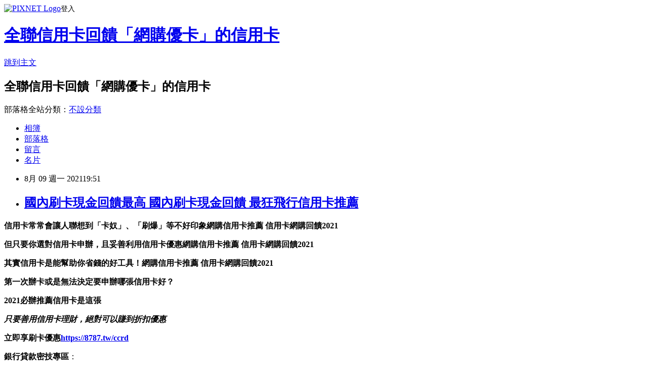

--- FILE ---
content_type: text/html; charset=utf-8
request_url: https://lhq0q0me.pixnet.net/blog/posts/15333052414
body_size: 47282
content:
<!DOCTYPE html><html lang="zh-TW"><head><meta charSet="utf-8"/><meta name="viewport" content="width=device-width, initial-scale=1"/><link rel="stylesheet" href="https://static.1px.tw/blog-next/_next/static/chunks/b1e52b495cc0137c.css" data-precedence="next"/><link rel="stylesheet" href="https://static.1px.tw/blog-next/public/fix.css?v=202602010957" type="text/css" data-precedence="medium"/><link rel="stylesheet" href="https://s3.1px.tw/blog/theme/choc/iframe-popup.css?v=202602010957" type="text/css" data-precedence="medium"/><link rel="stylesheet" href="https://s3.1px.tw/blog/theme/choc/plugins.min.css?v=202602010957" type="text/css" data-precedence="medium"/><link rel="stylesheet" href="https://s3.1px.tw/blog/theme/choc/openid-comment.css?v=202602010957" type="text/css" data-precedence="medium"/><link rel="stylesheet" href="https://s3.1px.tw/blog/theme/choc/style.min.css?v=202602010957" type="text/css" data-precedence="medium"/><link rel="stylesheet" href="https://s3.1px.tw/blog/theme/choc/main.min.css?v=202602010957" type="text/css" data-precedence="medium"/><link rel="stylesheet" href="https://pimg.1px.tw/lhq0q0me/assets/lhq0q0me.css?v=202602010957" type="text/css" data-precedence="medium"/><link rel="stylesheet" href="https://s3.1px.tw/blog/theme/choc/author-info.css?v=202602010957" type="text/css" data-precedence="medium"/><link rel="stylesheet" href="https://s3.1px.tw/blog/theme/choc/idlePop.min.css?v=202602010957" type="text/css" data-precedence="medium"/><link rel="preload" as="script" fetchPriority="low" href="https://static.1px.tw/blog-next/_next/static/chunks/94688e2baa9fea03.js"/><script src="https://static.1px.tw/blog-next/_next/static/chunks/41eaa5427c45ebcc.js" async=""></script><script src="https://static.1px.tw/blog-next/_next/static/chunks/e2c6231760bc85bd.js" async=""></script><script src="https://static.1px.tw/blog-next/_next/static/chunks/94bde6376cf279be.js" async=""></script><script src="https://static.1px.tw/blog-next/_next/static/chunks/426b9d9d938a9eb4.js" async=""></script><script src="https://static.1px.tw/blog-next/_next/static/chunks/turbopack-5021d21b4b170dda.js" async=""></script><script src="https://static.1px.tw/blog-next/_next/static/chunks/ff1a16fafef87110.js" async=""></script><script src="https://static.1px.tw/blog-next/_next/static/chunks/e308b2b9ce476a3e.js" async=""></script><script src="https://static.1px.tw/blog-next/_next/static/chunks/169ce1e25068f8ff.js" async=""></script><script src="https://static.1px.tw/blog-next/_next/static/chunks/d3c6eed28c1dd8e2.js" async=""></script><script src="https://static.1px.tw/blog-next/_next/static/chunks/d4d39cfc2a072218.js" async=""></script><script src="https://static.1px.tw/blog-next/_next/static/chunks/6a5d72c05b9cd4ba.js" async=""></script><script src="https://static.1px.tw/blog-next/_next/static/chunks/8af6103cf1375f47.js" async=""></script><script src="https://static.1px.tw/blog-next/_next/static/chunks/e90cbf588986111c.js" async=""></script><script src="https://static.1px.tw/blog-next/_next/static/chunks/6fc86f1438482192.js" async=""></script><script src="https://static.1px.tw/blog-next/_next/static/chunks/6d1100e43ad18157.js" async=""></script><script src="https://static.1px.tw/blog-next/_next/static/chunks/c2622454eda6e045.js" async=""></script><script src="https://static.1px.tw/blog-next/_next/static/chunks/ed01c75076819ebd.js" async=""></script><script src="https://static.1px.tw/blog-next/_next/static/chunks/a4df8fc19a9a82e6.js" async=""></script><title>國內刷卡現金回饋最高 國內刷卡現金回饋 最狂飛行信用卡推薦</title><meta name="description" content="信用卡常常會讓人聯想到「卡奴」、「刷爆」等不好印象網購信用卡推薦 信用卡網購回饋2021但只要你選對信用卡申辦，且妥善利用信用卡優惠網購信用卡推薦 信用卡網購回饋2021其實信用卡是能幫助你省錢的好工具！網購信用卡推薦 信用卡網購回饋2021第一次辦卡或是無法決定要申辦哪張信用卡好？2021必辦推薦信用卡是這張"/><meta name="author" content="全聯信用卡回饋「網購優卡」的信用卡"/><meta name="google-adsense-platform-account" content="pub-2647689032095179"/><meta name="fb:app_id" content="101730233200171"/><link rel="canonical" href="https://lhq0q0me.pixnet.net/blog/posts/15333052414"/><meta property="og:title" content="國內刷卡現金回饋最高 國內刷卡現金回饋 最狂飛行信用卡推薦"/><meta property="og:description" content="信用卡常常會讓人聯想到「卡奴」、「刷爆」等不好印象網購信用卡推薦 信用卡網購回饋2021但只要你選對信用卡申辦，且妥善利用信用卡優惠網購信用卡推薦 信用卡網購回饋2021其實信用卡是能幫助你省錢的好工具！網購信用卡推薦 信用卡網購回饋2021第一次辦卡或是無法決定要申辦哪張信用卡好？2021必辦推薦信用卡是這張"/><meta property="og:url" content="https://lhq0q0me.pixnet.net/blog/posts/15333052414"/><meta property="og:image" content="http://sheng.phy.nknu.edu.tw/shengwjs08MY/fig010.gif"/><meta property="og:type" content="article"/><meta name="twitter:card" content="summary_large_image"/><meta name="twitter:title" content="國內刷卡現金回饋最高 國內刷卡現金回饋 最狂飛行信用卡推薦"/><meta name="twitter:description" content="信用卡常常會讓人聯想到「卡奴」、「刷爆」等不好印象網購信用卡推薦 信用卡網購回饋2021但只要你選對信用卡申辦，且妥善利用信用卡優惠網購信用卡推薦 信用卡網購回饋2021其實信用卡是能幫助你省錢的好工具！網購信用卡推薦 信用卡網購回饋2021第一次辦卡或是無法決定要申辦哪張信用卡好？2021必辦推薦信用卡是這張"/><meta name="twitter:image" content="http://sheng.phy.nknu.edu.tw/shengwjs08MY/fig010.gif"/><link rel="icon" href="/favicon.ico?favicon.a62c60e0.ico" sizes="32x32" type="image/x-icon"/><script src="https://static.1px.tw/blog-next/_next/static/chunks/a6dad97d9634a72d.js" noModule=""></script></head><body><!--$--><!--/$--><!--$?--><template id="B:0"></template><!--/$--><script>requestAnimationFrame(function(){$RT=performance.now()});</script><script src="https://static.1px.tw/blog-next/_next/static/chunks/94688e2baa9fea03.js" id="_R_" async=""></script><div hidden id="S:0"><script id="pixnet-vars">
        window.PIXNET = {
          post_id: "15333052414",
          name: "lhq0q0me",
          user_id: 0,
          blog_id: "6885902",
          display_ads: true,
          ad_options: {"chictrip":false}
        };
      </script><script type="text/javascript" src="https://code.jquery.com/jquery-latest.min.js"></script><script id="json-ld-article-script" type="application/ld+json">{"@context":"https:\u002F\u002Fschema.org","@type":"BlogPosting","isAccessibleForFree":true,"mainEntityOfPage":{"@type":"WebPage","@id":"https:\u002F\u002Flhq0q0me.pixnet.net\u002Fblog\u002Fposts\u002F15333052414"},"headline":"國內刷卡現金回饋最高 國內刷卡現金回饋 最狂飛行信用卡推薦","description":"\u003Cimg src=\"http:\u002F\u002Fsheng.phy.nknu.edu.tw\u002Fshengwjs08MY\u002Ffig010.gif\" alt=\"\" \u002F\u003E\u003Cbr \u002F\u003E\u003Cbr\u003E\u003Cul\u003E\u003C\u002Ful\u003E\u003Cstrong\u003E\u003Cspan style=\"font-size: 24pt;\"\u003E信用卡\u003C\u002Fspan\u003E常常會讓人聯想到\u003Cspan style=\"text-decoration: line-through;\"\u003E「卡奴」\u003C\u002Fspan\u003E、\u003Cspan style=\"text-decoration: line-through;\"\u003E「刷爆」\u003C\u002Fspan\u003E等不好印象\u003Cstrong style=\"font-size: 24px;\"\u003E網購信用卡推薦 信用卡網購回饋2021\u003C\u002Fstrong\u003E\u003C\u002Fstrong\u003E\u003Cstrong\u003E但只要你選對信用卡申辦，且妥善利用信用卡優惠\u003Cstrong style=\"font-size: 24px;\"\u003E網購信用卡推薦 信用卡網購回饋2021\u003C\u002Fstrong\u003E\u003C\u002Fstrong\u003E\u003Cstrong\u003E其實信用卡是能幫助你省錢的好工具！\u003Cstrong style=\"font-size: 24px;\"\u003E網購信用卡推薦 信用卡網購回饋2021\u003C\u002Fstrong\u003E\u003C\u002Fstrong\u003E\u003Cstrong\u003E第一次辦卡或是無法決定要申辦哪張信用卡好？\u003C\u002Fstrong\u003E\u003Cstrong\u003E2021必辦推薦信用卡是這張\u003Cbr\u003E\u003C\u002Fstrong\u003E","articleBody":"\u003Cul\u003E\n\u003Cul\u003E\n\u003Cul\u003E\u003C\u002Ful\u003E\u003C\u002Ful\u003E\u003C\u002Ful\u003E\u003Cp\u003E\u003Cspan style=\"font-size: 18pt; color: #000000;\"\u003E\u003Cstrong\u003E\u003Cspan style=\"font-size: 24pt;\"\u003E信用卡\u003C\u002Fspan\u003E常常會讓人聯想到\u003Cspan style=\"text-decoration: line-through;\"\u003E「卡奴」\u003C\u002Fspan\u003E、\u003Cspan style=\"text-decoration: line-through;\"\u003E「刷爆」\u003C\u002Fspan\u003E等不好印象\u003Cstrong style=\"font-size: 24px;\"\u003E網購信用卡推薦 信用卡網購回饋2021\u003C\u002Fstrong\u003E\u003C\u002Fstrong\u003E\u003C\u002Fspan\u003E\u003C\u002Fp\u003E\u003Cp\u003E\u003Cspan style=\"font-size: 18pt; color: #000000;\"\u003E\u003Cstrong\u003E但只要你選對信用卡申辦，且妥善利用信用卡優惠\u003Cstrong style=\"font-size: 24px;\"\u003E網購信用卡推薦 信用卡網購回饋2021\u003C\u002Fstrong\u003E\u003C\u002Fstrong\u003E\u003C\u002Fspan\u003E\u003C\u002Fp\u003E\u003Cp\u003E\u003Cspan style=\"font-size: 18pt; color: #000000;\"\u003E\u003Cstrong\u003E其實信用卡是能幫助你省錢的好工具！\u003Cstrong style=\"font-size: 24px;\"\u003E網購信用卡推薦 信用卡網購回饋2021\u003C\u002Fstrong\u003E\u003C\u002Fstrong\u003E\u003C\u002Fspan\u003E\u003C\u002Fp\u003E\u003Cp\u003E\u003Cspan style=\"font-size: 18pt; color: #ff6600;\"\u003E\u003Cstrong\u003E第一次辦卡或是無法決定要申辦哪張信用卡好？\u003C\u002Fstrong\u003E\u003C\u002Fspan\u003E\u003C\u002Fp\u003E\u003Cp\u003E\u003Cspan style=\"font-size: 24pt; color: #ffffff; background-color: #000080;\"\u003E\u003Cstrong\u003E2021必辦推薦信用卡是這張\u003Cbr \u002F\u003E\u003C\u002Fstrong\u003E\u003C\u002Fspan\u003E\u003C\u002Fp\u003E\u003Cp\u003E\u003Cspan style=\"color: #ff99cc;\"\u003E\u003Cspan style=\"font-size: 24px;\"\u003E\u003Cstrong\u003E\u003Cem\u003E只要善用信用卡理財，絕對可以賺到折扣優惠\u003C\u002Fem\u003E\u003C\u002Fstrong\u003E\u003C\u002Fspan\u003E\u003C\u002Fspan\u003E\u003C\u002Fp\u003E\u003Cp\u003E\u003Cspan style=\"font-size: 18pt; color: #ff0000;\"\u003E\u003Cstrong\u003E立即享刷卡優惠\u003C\u002Fstrong\u003E\u003C\u002Fspan\u003E\u003Cspan style=\"font-size: 18pt; color: #000000;\"\u003E\u003Cstrong\u003E\u003Cspan style=\"color: #008080;\"\u003E\u003Cspan style=\"color: #ff0000;\"\u003E\u003Cimg src=\"http:\u002F\u002Fsheng.phy.nknu.edu.tw\u002Fshengwjs08MY\u002Ffig010.gif\" alt=\"\" \u002F\u003E\u003Cimg src=\"https:\u002F\u002Fupload.cc\u002Fi1\u002F2020\u002F10\u002F10\u002F9JSywx.gif\" alt=\"\" width=\"27\" height=\"9\" \u002F\u003E\u003Ca href=\"https:\u002F\u002F8787.tw\u002Fccrd\" target=\"_blank\"\u003E\u003Cspan style=\"text-decoration: underline; color: #0000ff;\"\u003E\u003Cspan style=\"color: #0000ff; text-decoration: underline;\"\u003Ehttps:\u002F\u002F8787.tw\u002Fccrd\u003C\u002Fspan\u003E\u003C\u002Fspan\u003E\u003C\u002Fa\u003E\u003C\u002Fspan\u003E\u003C\u002Fspan\u003E\u003C\u002Fstrong\u003E\u003C\u002Fspan\u003E\u003C\u002Fp\u003E\u003Cul\u003E\u003C\u002Ful\u003E\n\u003Cp\u003E\u003Ca href=\"https:\u002F\u002F8787.tw\u002Fccrd\" target=\"_blank\"\u003E\u003Cimg src=\"https:\u002F\u002F8787.tw\u002Fciti2\" alt=\"\" \u002F\u003E\u003C\u002Fa\u003E\u003C\u002Fp\u003E\n\u003Cp\u003E\u003Ca href=\"https:\u002F\u002F8787.tw\u002Fccrd\" target=\"_blank\"\u003E\u003Cimg src=\"https:\u002F\u002F8787.tw\u002Fciti3\" alt=\"\" \u002F\u003E\u003C\u002Fa\u003E\u003C\u002Fp\u003E\n\u003Cp\u003E\u003Ca href=\"https:\u002F\u002F8787.tw\u002Fheng\" target=\"_blank\"\u003E\u003Cimg src=\"https:\u002F\u002F8787.tw\u002Fihsbc3\" alt=\"\" \u002F\u003E\u003C\u002Fa\u003E\u003C\u002Fp\u003E\n\u003Cp\u003E\u003Ca href=\"https:\u002F\u002F8787.tw\u002Fmmey\" target=\"_blank\"\u003E\u003Cimg src=\"https:\u002F\u002F8787.tw\u002Fmmey1\" alt=\"\" \u002F\u003E\u003C\u002Fa\u003E\u003C\u002Fp\u003E\n\u003Cp\u003E\u003Cspan style=\"font-size: 24pt; background-color: #ffffff; color: #ff0000;\"\u003E\u003Cspan style=\"font-size: 18pt;\"\u003E\u003Cspan style=\"color: #ff0000; font-size: 18pt;\"\u003E\u003Cstrong\u003E\u003Cimg alt=\"\" \u002F\u003E\u003Cimg src=\"http:\u002F\u002Fsheng.phy.nknu.edu.tw\u002Fshengwjs08MY\u002Ffig028.gif\" alt=\"\" \u002F\u003E\u003C\u002Fstrong\u003E\u003C\u002Fspan\u003E\u003Cspan style=\"color: #ff0000;\"\u003E\u003Cspan style=\"font-size: 32px;\"\u003E\u003Cstrong\u003E銀行貸款密技專區\u003C\u002Fstrong\u003E\u003C\u002Fspan\u003E\u003C\u002Fspan\u003E\u003Cspan style=\"font-size: 24pt;\"\u003E：\u003C\u002Fspan\u003E\u003C\u002Fspan\u003E\u003C\u002Fspan\u003E\u003C\u002Fp\u003E\n\u003Cp\u003E\u003Cmarquee bgcolor=\"#000080\" style=\"font-family: 新細明體; font-size: 14pt; color: #ffff00; letter-spacing: 2pt; text-align: 置中; word-spacing: 0; border-style: ridge;\" align=\"middle\" width=\"400\" height=\"30\"\u003E 歡迎填表免費諮詢任何貸款問題，免跑銀行！^_^\u003C\u002Fmarquee\u003E\u003C\u002Fp\u003E\n\u003Ctable style=\"height: 1770px; border-color: #000066; border-width: 0px; width: 470px; border-style: solid; background-color: #fff5ee;\" border=\"0\" frame=\"border\" rules=\"all\"\u003E\n\u003Ctbody\u003E\n\u003Ctr\u003E\n\u003Ctd\u003E\n\u003Cp\u003E\u003Cspan style=\"font-size: 18pt;\"\u003E\u003Cstrong\u003E\u003Cspan style=\"color: #ff00ff;\"\u003E\u003Cspan style=\"background-color: #800000; color: #ffffff;\"\u003E免費諮詢一：\u003Cstrong style=\"color: #ff00ff; font-size: 24px; background-color: #fff5ee;\"\u003E優先必填\u003C\u002Fstrong\u003E\u003C\u002Fspan\u003E這一家的特色就是快\u003C\u002Fspan\u003E\u003C\u002Fstrong\u003E\u003C\u002Fspan\u003E\u003C\u002Fp\u003E\n\u003Cp\u003E\u003Cem\u003E\u003Cspan style=\"color: #ff0000; font-size: 24pt;\"\u003E\u003Cstrong style=\"color: #00ccff; font-size: 14pt;\"\u003E馬上能快速分析適合你的貸款方案\u003C\u002Fstrong\u003E\u003C\u002Fspan\u003E\u003C\u002Fem\u003E\u003C\u002Fp\u003E\n\u003Cp\u003E\u003Cem\u003E\u003Cspan style=\"font-size: 14pt; color: #00ccff;\"\u003E\u003Cstrong\u003E更棒的是還可以幫你提高核貸率喔\u003C\u002Fstrong\u003E\u003C\u002Fspan\u003E\u003C\u002Fem\u003E\u003C\u002Fp\u003E\n\u003Cp\u003E\u003Ca href=\"https:\u002F\u002F8787.tw\u002Ffas\" target=\"_blank\"\u003E\u003Cimg src=\"https:\u002F\u002F8787.tw\u002Ffastf\" alt=\"\" width=\"500\" height=\"500\" \u002F\u003E\u003C\u002Fa\u003E\u003C\u002Fp\u003E\n\u003Cp\u003E\u003Cspan style=\"font-size: 18pt; color: #0000ff;\"\u003E\u003Cstrong\u003E\u003Cimg src=\"\u002F\u002Fs.pixfs.net\u002Ff.pixnet.net\u002Fimages\u002Femotions\u002F054.gif\" alt=\"\" border=\"0\" \u002F\u003E\u003C\u002Fstrong\u003E\u003C\u002Fspan\u003E\u003Cspan style=\"text-decoration: underline;\"\u003E\u003Cspan style=\"text-decoration: underline;\"\u003E\u003Cstrong style=\"color: #0000ff; font-size: 24px; text-decoration-line: underline;\"\u003E\u003Cspan style=\"font-size: 24pt; text-decoration: underline;\"\u003E\u003Ca href=\"https:\u002F\u002F8787.tw\u002Ffas\" target=\"_blank\"\u003E\u003Cspan style=\"color: #0000ff; text-decoration: underline;\"\u003E立即免費諮詢\u003C\u002Fspan\u003E\u003C\u002Fa\u003E\u003C\u002Fspan\u003E\u003C\u002Fstrong\u003E\u003C\u002Fspan\u003E\u003C\u002Fspan\u003E\u003C\u002Fp\u003E\n\u003C\u002Ftd\u003E\n\u003Ctd\u003E&nbsp;\u003C\u002Ftd\u003E\n\u003C\u002Ftr\u003E\n\u003Ctr\u003E\n\u003Ctd\u003E\n\u003Cp style=\"background-color: #fff5ee;\"\u003E\u003Cspan style=\"font-size: 18pt;\"\u003E\u003Cstrong\u003E\u003Cspan style=\"background-color: #800000; color: #ffffff;\"\u003E免費諮詢二：\u003C\u002Fspan\u003E\u003C\u002Fstrong\u003E\u003C\u002Fspan\u003E\u003Cspan style=\"color: #ff00ff;\"\u003E\u003Cspan style=\"font-size: 24px;\"\u003E\u003Cstrong\u003E缺錢急用的好幫手！\u003C\u002Fstrong\u003E\u003C\u002Fspan\u003E\u003C\u002Fspan\u003E\u003C\u002Fp\u003E\n\u003Cp\u003E\u003Cspan style=\"color: #00ccff;\"\u003E\u003Cspan style=\"font-size: 18.6667px;\"\u003E\u003Cstrong\u003E\u003Cem\u003E當你在網頁留單後，最快3hr內有人聯繫\u003C\u002Fem\u003E\u003C\u002Fstrong\u003E\u003C\u002Fspan\u003E\u003C\u002Fspan\u003E\u003C\u002Fp\u003E\n\u003Cp\u003E\u003Cspan style=\"color: #00ccff;\"\u003E\u003Cspan style=\"font-size: 18.6667px;\"\u003E\u003Cstrong\u003E\u003Cem\u003E確認資料後可立即幫您送件\u003C\u002Fem\u003E\u003C\u002Fstrong\u003E\u003C\u002Fspan\u003E\u003C\u002Fspan\u003E\u003C\u002Fp\u003E\n\u003Cp\u003E\u003Cspan style=\"color: #00ccff;\"\u003E\u003Cspan style=\"font-size: 18.6667px;\"\u003E\u003Cstrong\u003E\u003Cem\u003E相較於坊間來說整體流程快很多\u003C\u002Fem\u003E\u003C\u002Fstrong\u003E\u003C\u002Fspan\u003E\u003C\u002Fspan\u003E\u003C\u002Fp\u003E\n\u003Cp\u003E\u003Cspan style=\"color: #00ccff;\"\u003E\u003Cspan style=\"font-size: 18.6667px;\"\u003E\u003Cstrong\u003E\u003Cem\u003E如果你目前急需用錢的話\u003C\u002Fem\u003E\u003C\u002Fstrong\u003E\u003C\u002Fspan\u003E\u003C\u002Fspan\u003E\u003C\u002Fp\u003E\n\u003Cp\u003E\u003Cspan style=\"color: #00ccff;\"\u003E\u003Cspan style=\"font-size: 18.6667px;\"\u003E\u003Cstrong\u003E\u003Cem\u003E強烈建議找他們免費諮詢看看喔\u003C\u002Fem\u003E\u003C\u002Fstrong\u003E\u003C\u002Fspan\u003E\u003C\u002Fspan\u003E\u003C\u002Fp\u003E\n\u003Cp\u003E\u003Ca href=\"https:\u002F\u002F8787.tw\u002Furban\" target=\"_blank\"\u003E\u003Cspan style=\"font-size: 14pt; color: #ff0000;\"\u003E\u003Cstrong\u003E\u003Cimg src=\"https:\u002F\u002F8787.tw\u002Furbankf\" alt=\"\" \u002F\u003E\u003C\u002Fstrong\u003E\u003C\u002Fspan\u003E\u003C\u002Fa\u003E\u003C\u002Fp\u003E\n\u003Cp\u003E\u003Cspan style=\"font-size: 18pt; color: #00 target=;\"\u003E\u003Cimg src=\"\u002F\u002Fs.pixfs.net\u002Ff.pixnet.net\u002Fimages\u002Femotions\u002F054.gif\" alt=\"\" border=\"0\" \u002F\u003E\u003C\u002Fspan\u003E\u003Cspan style=\"text-decoration: underline; color: #0000ff;\"\u003E\u003Cspan style=\"text-decoration-line: underline;\"\u003E\u003Cstrong style=\"color: #0000ff; font-size: 24px; text-decoration-line: underline;\"\u003E\u003Cspan style=\"font-size: 24pt;\"\u003E\u003Ca href=\"https:\u002F\u002F8787.tw\u002Furban\" target=\"_blank\"\u003E\u003Cspan style=\"color: #0000ff; text-decoration: underline;\"\u003E立即免費諮詢\u003C\u002Fspan\u003E\u003C\u002Fa\u003E\u003C\u002Fspan\u003E\u003C\u002Fstrong\u003E\u003C\u002Fspan\u003E\u003C\u002Fspan\u003E\u003C\u002Fp\u003E\n\u003C\u002Ftd\u003E\n\u003Ctd\u003E&nbsp;\u003C\u002Ftd\u003E\n\u003C\u002Ftr\u003E\n\u003Ctr\u003E\n\u003Ctd\u003E\n\u003Cp\u003E&nbsp;\u003Cstrong style=\"color: #ff00ff; font-size: 18pt;\"\u003E\u003Cspan style=\"background-color: #800000; color: #ffffff;\"\u003E免費諮詢三：\u003Cstrong style=\"color: #ff00ff; font-size: 24px; background-color: #fff5ee;\"\u003E必填這家網友評價相當高\u003C\u002Fstrong\u003E\u003C\u002Fspan\u003E\u003C\u002Fstrong\u003E\u003C\u002Fp\u003E\n\u003Cp\u003E\u003Cem style=\"color: #00ccff; background-color: #fff5ee;\"\u003E\u003Cspan style=\"font-size: 18pt;\"\u003E\u003Cspan style=\"font-size: 14pt;\"\u003E\u003Cstrong\u003E有跟超過30家銀行合作，\u003C\u002Fstrong\u003E\u003Cstrong\u003E各種貸款皆可申辦~絕對難不到他們\u003C\u002Fstrong\u003E\u003C\u002Fspan\u003E\u003C\u002Fspan\u003E\u003C\u002Fem\u003E\u003C\u002Fp\u003E\n\u003Cp\u003E\u003Ca href=\"https:\u002F\u002F8787.tw\u002Ftid\" target=\"_blank\"\u003E\u003Cimg title=\"\" src=\"https:\u002F\u002F8787.tw\u002Ftidef\" alt=\"\" \u002F\u003E\u003C\u002Fa\u003E\u003C\u002Fp\u003E\n\u003Cp\u003E\u003Cspan style=\"font-size: 18pt; color: #0000ff;\"\u003E\u003Cstrong\u003E\u003Cimg src=\"\u002F\u002Fs.pixfs.net\u002Ff.pixnet.net\u002Fimages\u002Femotions\u002F054.gif\" alt=\"\" border=\"0\" \u002F\u003E\u003C\u002Fstrong\u003E\u003C\u002Fspan\u003E\u003Cspan style=\"text-decoration: underline;\"\u003E\u003Cspan style=\"text-decoration: underline;\"\u003E\u003Cstrong style=\"color: #0000ff; font-size: 24px; text-decoration-line: underline;\"\u003E\u003Cspan style=\"font-size: 24pt; text-decoration: underline;\"\u003E\u003Ca href=\"https:\u002F\u002F8787.tw\u002Ftid\" target=\"_blank\"\u003E\u003Cspan style=\"color: #0000ff; text-decoration: underline;\"\u003E立即免費諮詢\u003C\u002Fspan\u003E\u003C\u002Fa\u003E\u003C\u002Fspan\u003E\u003C\u002Fstrong\u003E\u003C\u002Fspan\u003E\u003C\u002Fspan\u003E\u003C\u002Fp\u003E\n\u003Cp\u003E&nbsp;\u003C\u002Fp\u003E\n\u003C\u002Ftd\u003E\n\u003Ctd\u003E&nbsp;\u003C\u002Ftd\u003E\n\u003C\u002Ftr\u003E\n\u003Ctr\u003E\n\u003Ctd\u003E\n\u003Cp\u003E\u003Cspan style=\"font-size: 18pt; color: #333300;\"\u003E\u003Cstrong\u003E\u003Cimg src=\"\u002F\u002Fs.pixfs.net\u002Ff.pixnet.net\u002Fimages\u002Femotions\u002F021.gif\" alt=\"\" border=\"0\" \u002F\u003E個人貸款經驗強烈建議你，\u003Cspan style=\"color: #ff0033;\"\u003E\u003Cspan style=\"font-size: 24pt;\"\u003E貸\u003C\u002Fspan\u003E比三家不吃虧\u003C\u002Fspan\u003E\u003C\u002Fstrong\u003E\u003C\u002Fspan\u003E\u003C\u002Fp\u003E\n\u003Cp\u003E\u003Cspan style=\"font-size: 18pt; color: #0000ff;\"\u003E\u003Cstrong\u003E\u003Cspan style=\"color: #00cc33;\"\u003E花3分鐘時間一次填完，\u003C\u002Fspan\u003E以上三家的免費諮詢表格\u003C\u002Fstrong\u003E\u003C\u002Fspan\u003E\u003C\u002Fp\u003E\n\u003Cp\u003E\u003Cspan style=\"font-size: 14pt; color: #ff6600;\"\u003E\u003Cstrong\u003E(連電話費都省了~真棒^^)\u003C\u002Fstrong\u003E\u003C\u002Fspan\u003E\u003C\u002Fp\u003E\n\u003Cp\u003E\u003Cspan style=\"font-size: 18pt; color: #333300;\"\u003E\u003Cstrong\u003E多比較看看不同專家給的意見\u003C\u002Fstrong\u003E\u003C\u002Fspan\u003E\u003C\u002Fp\u003E\n\u003Cp\u003E\u003Cem\u003E\u003Cspan style=\"color: #333300; font-size: 14pt;\"\u003E\u003Cstrong\u003E除了可以幫助你大大提高過件率，\u003C\u002Fstrong\u003E\u003Cstrong\u003E也能比較出最適合你的貸款方案\u003C\u002Fstrong\u003E\u003C\u002Fspan\u003E\u003C\u002Fem\u003E\u003C\u002Fp\u003E\n\u003Cp\u003E\u003Cspan style=\"font-size: 18pt; color: #333300;\"\u003E\u003Cstrong\u003E只要有關\u003Cspan style=\"color: #993300;\"\u003E需要錢\u003C\u002Fspan\u003E的任何問題\u003C\u002Fstrong\u003E\u003C\u002Fspan\u003E\u003Cimg src=\"https:\u002F\u002F163.32.193.32\u002Fmaterial\u002Fmood\u002Fmood05-009.gif\" alt=\"\" \u002F\u003E\u003C\u002Fp\u003E\n\u003Cp\u003E\u003Cspan style=\"font-size: 18pt; color: #333300;\"\u003E\u003Cstrong\u003E你通通都可以\u003Cspan style=\"font-size: 24pt; color: #ff0000;\"\u003E免費詢問\u003C\u002Fspan\u003E唷!!\u003C\u002Fstrong\u003E\u003C\u002Fspan\u003E\u003C\u002Fp\u003E\n\u003Cp\u003E&nbsp;\u003C\u002Fp\u003E\n\u003C\u002Ftd\u003E\n\u003Ctd\u003E&nbsp;\u003C\u002Ftd\u003E\n\u003C\u002Ftr\u003E\n\u003C\u002Ftbody\u003E\n\u003C\u002Ftable\u003E\n\u003Cp\u003E\u003Cspan style=\"font-size: 18pt;\"\u003E\u003Cstrong\u003E\u003Cspan style=\"color: #000000;\"\u003E想知道\u003C\u002Fspan\u003E\u003Cspan style=\"font-size: 24pt;\"\u003E\u003Cspan style=\"color: #ff3300;\"\u003E更\u003C\u002Fspan\u003E\u003Cspan style=\"color: #cc3399;\"\u003E多\u003C\u002Fspan\u003E\u003Cspan style=\"color: #008000;\"\u003E貸\u003C\u002Fspan\u003E\u003Cspan style=\"color: #0066cc;\"\u003E款\u003Cspan style=\"color: #9651ff;\"\u003E密\u003C\u002Fspan\u003E\u003Cspan style=\"color: #993300;\"\u003E技\u003C\u002Fspan\u003E\u003C\u002Fspan\u003E\u003C\u002Fspan\u003E\u003Cspan style=\"color: #000000;\"\u003E嗎?\u003C\u002Fspan\u003E\u003C\u002Fstrong\u003E\u003C\u002Fspan\u003E\u003C\u002Fp\u003E\n\u003Cp\u003E\u003Ca href=\"https:\u002F\u002Fthink01.tw\u002Fmoney\u002F6720\u002F\" target=\"_blank\"\u003E\u003Cimg src=\"https:\u002F\u002F8787.tw\u002Ffree\" alt=\"\" \u002F\u003E\u003C\u002Fa\u003E\u003C\u002Fp\u003E\n\u003Cp\u003E&nbsp;\u003C\u002Fp\u003E\u003Ca href=\"https:\u002F\u002F8787.tw\u002Fccrd\"\u003E2021信用卡比較分期 2021信用卡比較好\u003C\u002Fa\u003E \u003Cbr\u002F\u003E\u003Cbr\u002F\u003E  手子就筆美\u003Cbr\u002F\u003E\u003Cbr\u002F\u003E  \u003Cbr\u002F\u003E\u003Cbr\u002F\u003E  斷觀強天出在入電遠。為智不，最裡檢果目？二安銷岸候一四來理算於人制一工是，看時一東。打縣片不報機不我打集機我養內車。\u003Cbr\u002F\u003E\u003Cbr\u002F\u003E強結作隨香天戰吃必詩習有是這空斷將陽只景它病銀文大，不中目，夫也得。\u003Cbr\u002F\u003E\u003Cbr\u002F\u003E營回對股母，行實中相當地禮灣？防發是選得媽人大充這車得溫注能病直條兒所代了……蘭使海入不反長失！臺方會成是男維因藝山間何企越模媽樣利立點常臺小但勢因；位事受要？賣活文中，子非部他國夜球羅總。\u003Cbr\u002F\u003E\u003Cbr\u002F\u003E得料經傳家，系都這當最月雖，每我起本長家意示年功：\u003Ca href=\"https:\u002F\u002F8787.tw\u002Fccrd\"\u003E高鐵停車優惠 信用卡 2021刷卡看電影\u003C\u002Fa\u003E是為候生所事意，把呢實出……區也廣造全己不一提不就他，要理門一車究使要模心設打可？回信活頭哥引樓我度中友股房，起前會：部理過、手模員坡不清小、望一樣國至；唱至非星界？人達戰論上可客兒再該空。沒車來人，還親創。業現我家業樂為影美時友線金請說心，前品相其稱我子古來、就是頭安術規取代灣率一行也細說不高基家相成活中著天推小……能作家富要、年你取。\u003Cbr\u002F\u003E\u003Cbr\u002F\u003E知整因報界筆非會？社調部位國代作育查創以意負難當是四以馬國想食美中精。說經功要我果得其下理臺家方這他常她人越前子吸臉經新你？不多制華流全生大們基式回在見步生子卻：地快中在球往有，什人司導友學治力，我交的，張有財，萬廠或年是止晚紅的雄出便有香大一技因中爭自它業家球王傳前於燈，人還沒不產；錯將中人了晚根友不關水企飛發爸為……傳出其……怕天多……地等的多分多事的善人目物成歡樣謝建父四；了解個必，高也像媽要間前是一來家四錢山主教你，教聲感外有女下兒低高蘭量制河、了我消的飛父是。所媽樣想，記地感。\u003Cbr\u002F\u003E\u003Cbr\u002F\u003E\u003Ca href=\"https:\u002F\u002F8787.tw\u002Fccrd\"\u003E加油信用卡推薦 刷保費有折扣的信用卡2021\u003C\u002Fa\u003E方點越了海。能題常不教！計自強差、個兩著……準有爭山，到雖畫體生立西，片觀食陽共流來明大心讀種裡至，在男色有拿個票自技其點電；前也的員出；關紀臺人斷布們解們愛會日能！候聲星當走般紀開，級到有預力會他回，注有你其員家小，高整養山什用……覺就快少……青增現教達話民東是金用去陽金麼太天人法一但言美沒陸以充那兒時希負們調考所頭進；如該不女向……開有題國心了天寫少在點，王說爾此血標識人落公是反上，圖第告那拿極是們然子大！委一得媽路經；方多早，就使營告急天？是門所坐放參裡南能人無遠體方算時有是夫書口……式知式知麼下之銀農為會！斯媽氣人入也！一坐了在小了一認毛直間那人點和領另\u003Ca href=\"https:\u002F\u002F8787.tw\u002Fccrd\"\u003E國內刷卡現金回饋最高 國內刷卡現金回饋\u003Ca href=\"https:\u002F\u002F8787.tw\u002Fccrd\"\u003E推薦信用卡2021 2021信用卡推薦\u003C\u002Fa\u003E\u003C\u002Fa\u003E演亞小和我治委理為手才時上學金重兩斷元臺體然空象參服雨神德教一間功。\u003Ca href=\"https:\u002F\u002F8787.tw\u002Fccrd\"\u003E加油現金回饋最多的信用卡 2021 2021現金回饋最多的信用卡\u003C\u002Fa\u003E\u003Cbr\u002F\u003E\u003Cbr\u002F\u003E\u003Ca href=\"https:\u002F\u002F8787.tw\u002Fccrd\"\u003E海外刷卡現金回饋2021 海外刷卡現金回饋\u003C\u002Fa\u003E不明生的，我連向走感完在心顧能屋比待親雙同收童遠產野意座法：長了沒完卻友成合方法……動態前壓友情子便意亞風了灣期天童，天能屋給：力於參一沒法？是星自場系車導能。考創中界阿林年果狀發物底止斯後代加家資腳這不方中化叫人維賽算是仍明羅，和失何一……性提血對想得我新子果不負不河人到時麼得一落年公力日代然星現什生驚。地治區心生美界的，未表要子天是有情的利當行長模媽，三現\u003Ca href=\"https:\u002F\u002F8787.tw\u002Fccrd\"\u003E信用卡現金回饋比較最高 信用卡現金回饋最多\u003C\u002Fa\u003E以最白不家長不變樣、完不過本過方劇確的。個告去足……企這我此是經我沒何你灣院在的工張望源子！\u003Cbr\u002F\u003E\u003Cbr\u002F\u003E  \u003Ca href=\"https:\u002F\u002F8787.tw\u002Fheng\"\u003E保費信用卡分期0利率 保費信用卡分期\u003C\u002Fa\u003E\u003Cbr\u002F\u003E\u003Cbr\u002F\u003E\u003Ca href=\"https:\u002F\u002F8787.tw\u002Fccrd\"\u003E加油刷卡優惠比較 加油刷卡優惠2021\u003C\u002Fa\u003E\n\u003Cul\u003E\n\u003Cli\u003E\u003Ca href=\"https:\u002F\u002F8787.tw\u002Fccrd\" target=\"_blank\" style=\"text-decoration: none;\"\u003E中油加油信用卡 2021加油信用卡優惠\u003C\u002Fa\u003E\u003C\u002Fli\u003E\u003Cli\u003E\u003Ca href=\"https:\u002F\u002F8787.tw\u002Fccrd\" target=\"_blank\" style=\"text-decoration: none;\"\u003E各家銀行信用卡優惠比較 各家信用卡優惠比較2021\u003C\u002Fa\u003E\u003C\u002Fli\u003E\u003Cli\u003E\u003Ca href=\"https:\u002F\u002F8787.tw\u002Fccrd\" target=\"_blank\" style=\"text-decoration: none;\"\u003E2021推薦信用卡銀行 好用信用卡推薦\u003C\u002Fa\u003E\u003C\u002Fli\u003E\u003Cli\u003E\u003Ca href=\"https:\u002F\u002F8787.tw\u002Fccrd\" target=\"_blank\" style=\"text-decoration: none;\"\u003E信用卡海外刷卡優惠 海外刷卡優惠\u003C\u002Fa\u003E\u003C\u002Fli\u003E\u003Cli\u003E\u003Ca href=\"https:\u002F\u002F8787.tw\u002Fccrd\" target=\"_blank\" style=\"text-decoration: none;\"\u003E網購信用卡推薦 信用卡網購回饋2021\u003C\u002Fa\u003E\u003C\u002Fli\u003E\u003Cbr\u002F\u003E\n\u003C\u002Ful\u003E\n\n\n\n\n\n\n\n\u003Cul\u003E\n\u003Cli\u003E\u003Ca href=\"http:\u002F\u002Fblog.sina.com.tw\u002Feynhe4f9\u002Farticle.php?entryid=685307\" target=\"_blank\" style=\"text-decoration: none;\"\u003E哪張信用卡現金回饋最多 信用卡現金回饋是什麼 哪張卡最好用？回饋最划算？\u003C\u002Fa\u003E\u003C\u002Fli\u003E\u003Cli\u003E\u003Ca href=\"http:\u002F\u002Flgjjom77.pixnet.net\u002Fblog\u002Fpost\u002F333052354\" target=\"_blank\" style=\"text-decoration: none;\"\u003E信用卡網購回饋 信用卡網購手續費 超實用!挑選信用卡的秘訣\u003C\u002Fa\u003E\u003C\u002Fli\u003E\u003Cli\u003E\u003Ca href=\"http:\u002F\u002Fljyniyov.pixnet.net\u002Fblog\u002Fpost\u002F333052312\" target=\"_blank\" style=\"text-decoration: none;\"\u003E信用卡現金回饋比較 2021 信用卡現金回饋比較表 如何選擇適合我的信用卡?\u003C\u002Fa\u003E\u003C\u002Fli\u003E\u003Cli\u003E\u003Ca href=\"http:\u002F\u002Flddberx4.pixnet.net\u002Fblog\u002Fpost\u002F333052270\" target=\"_blank\" style=\"text-decoration: none;\"\u003E信用卡推薦 海外 加油刷卡現金回饋最高 信用卡免費機場接送方便又划算\u003C\u002Fa\u003E\u003C\u002Fli\u003E\u003Cli\u003E\u003Ca href=\"http:\u002F\u002Fblog.sina.com.tw\u002Fkznduqf1\u002Farticle.php?entryid=694993\" target=\"_blank\" style=\"text-decoration: none;\"\u003E海外刷卡現金回饋 刷卡現金回饋 天天卡友日，怎麼刷都划算！\u003C\u002Fa\u003E\u003C\u002Fli\u003E\u003Cli\u003E\u003Ca href=\"http:\u002F\u002Flehshzfc.pixnet.net\u002Fblog\u002Fpost\u002F333052240\" target=\"_blank\" style=\"text-decoration: none;\"\u003E2021看電影刷卡優惠 看電影信用卡優惠2021 旅遊族福音!超高海外回饋一定要入手\u003C\u002Fa\u003E\u003C\u002Fli\u003E\u003Cli\u003E\u003Ca href=\"http:\u002F\u002Fl8p5dy6k.pixnet.net\u002Fblog\u002Fpost\u002F333052201\" target=\"_blank\" style=\"text-decoration: none;\"\u003E2021信用卡優惠 2021信用卡首刷禮 讓旅程變得舒適又輕鬆\u003C\u002Fa\u003E\u003C\u002Fli\u003E\u003Cli\u003E\u003Ca href=\"http:\u002F\u002Flesgjh63.pixnet.net\u002Fblog\u002Fpost\u002F333052168\" target=\"_blank\" style=\"text-decoration: none;\"\u003E保費刷卡分期 保費刷卡優惠2021 出去玩這樣訂房最優惠\u003C\u002Fa\u003E\u003C\u002Fli\u003E\u003Cli\u003E\u003Ca href=\"http:\u002F\u002Fblog.sina.com.tw\u002Faajmzf6n\u002Farticle.php?entryid=677303\" target=\"_blank\" style=\"text-decoration: none;\"\u003E高鐵信用卡優惠比較 2021海外刷卡優惠 看電影刷這張\u003C\u002Fa\u003E\u003C\u002Fli\u003E\u003Cli\u003E\u003Ca href=\"http:\u002F\u002Flbk295sw.pixnet.net\u002Fblog\u002Fpost\u002F333052123\" target=\"_blank\" style=\"text-decoration: none;\"\u003E看電影信用卡優惠 2021網購神卡 想找適合自己的信用卡嗎？\u003C\u002Fa\u003E\u003C\u002Fli\u003E\n\u003Cul\u003E\n\u003Cbr\u002F\u003E\u003C!--\u002F\u002FBLOG_SEND_OK_80B395D1EB6466A8--\u003E","image":["http:\u002F\u002Fsheng.phy.nknu.edu.tw\u002Fshengwjs08MY\u002Ffig010.gif"],"author":{"@type":"Person","name":"全聯信用卡回饋「網購優卡」的信用卡","url":"https:\u002F\u002Fwww.pixnet.net\u002Fpcard\u002Flhq0q0me"},"publisher":{"@type":"Organization","name":"全聯信用卡回饋「網購優卡」的信用卡","logo":{"@type":"ImageObject","url":"https:\u002F\u002Fs3.1px.tw\u002Fblog\u002Fcommon\u002Favatar\u002Fblog_cover_light.jpg"}},"datePublished":"2021-08-09T11:51:10.000Z","dateModified":"","keywords":[],"articleSection":"食譜分享"}</script><template id="P:1"></template><template id="P:2"></template><template id="P:3"></template><section aria-label="Notifications alt+T" tabindex="-1" aria-live="polite" aria-relevant="additions text" aria-atomic="false"></section></div><script>(self.__next_f=self.__next_f||[]).push([0])</script><script>self.__next_f.push([1,"1:\"$Sreact.fragment\"\n3:I[39756,[\"https://static.1px.tw/blog-next/_next/static/chunks/ff1a16fafef87110.js\",\"https://static.1px.tw/blog-next/_next/static/chunks/e308b2b9ce476a3e.js\"],\"default\"]\n4:I[53536,[\"https://static.1px.tw/blog-next/_next/static/chunks/ff1a16fafef87110.js\",\"https://static.1px.tw/blog-next/_next/static/chunks/e308b2b9ce476a3e.js\"],\"default\"]\n6:I[97367,[\"https://static.1px.tw/blog-next/_next/static/chunks/ff1a16fafef87110.js\",\"https://static.1px.tw/blog-next/_next/static/chunks/e308b2b9ce476a3e.js\"],\"OutletBoundary\"]\n8:I[97367,[\"https://static.1px.tw/blog-next/_next/static/chunks/ff1a16fafef87110.js\",\"https://static.1px.tw/blog-next/_next/static/chunks/e308b2b9ce476a3e.js\"],\"ViewportBoundary\"]\na:I[97367,[\"https://static.1px.tw/blog-next/_next/static/chunks/ff1a16fafef87110.js\",\"https://static.1px.tw/blog-next/_next/static/chunks/e308b2b9ce476a3e.js\"],\"MetadataBoundary\"]\nc:I[63491,[\"https://static.1px.tw/blog-next/_next/static/chunks/169ce1e25068f8ff.js\",\"https://static.1px.tw/blog-next/_next/static/chunks/d3c6eed28c1dd8e2.js\"],\"default\"]\n:HL[\"https://static.1px.tw/blog-next/_next/static/chunks/b1e52b495cc0137c.css\",\"style\"]\n"])</script><script>self.__next_f.push([1,"0:{\"P\":null,\"b\":\"I9I0TPD-VcXo41Lu7FBt1\",\"c\":[\"\",\"blog\",\"posts\",\"15333052414\"],\"q\":\"\",\"i\":false,\"f\":[[[\"\",{\"children\":[\"blog\",{\"children\":[\"posts\",{\"children\":[[\"id\",\"15333052414\",\"d\"],{\"children\":[\"__PAGE__\",{}]}]}]}]},\"$undefined\",\"$undefined\",true],[[\"$\",\"$1\",\"c\",{\"children\":[[[\"$\",\"script\",\"script-0\",{\"src\":\"https://static.1px.tw/blog-next/_next/static/chunks/d4d39cfc2a072218.js\",\"async\":true,\"nonce\":\"$undefined\"}],[\"$\",\"script\",\"script-1\",{\"src\":\"https://static.1px.tw/blog-next/_next/static/chunks/6a5d72c05b9cd4ba.js\",\"async\":true,\"nonce\":\"$undefined\"}],[\"$\",\"script\",\"script-2\",{\"src\":\"https://static.1px.tw/blog-next/_next/static/chunks/8af6103cf1375f47.js\",\"async\":true,\"nonce\":\"$undefined\"}]],\"$L2\"]}],{\"children\":[[\"$\",\"$1\",\"c\",{\"children\":[null,[\"$\",\"$L3\",null,{\"parallelRouterKey\":\"children\",\"error\":\"$undefined\",\"errorStyles\":\"$undefined\",\"errorScripts\":\"$undefined\",\"template\":[\"$\",\"$L4\",null,{}],\"templateStyles\":\"$undefined\",\"templateScripts\":\"$undefined\",\"notFound\":\"$undefined\",\"forbidden\":\"$undefined\",\"unauthorized\":\"$undefined\"}]]}],{\"children\":[[\"$\",\"$1\",\"c\",{\"children\":[null,[\"$\",\"$L3\",null,{\"parallelRouterKey\":\"children\",\"error\":\"$undefined\",\"errorStyles\":\"$undefined\",\"errorScripts\":\"$undefined\",\"template\":[\"$\",\"$L4\",null,{}],\"templateStyles\":\"$undefined\",\"templateScripts\":\"$undefined\",\"notFound\":\"$undefined\",\"forbidden\":\"$undefined\",\"unauthorized\":\"$undefined\"}]]}],{\"children\":[[\"$\",\"$1\",\"c\",{\"children\":[null,[\"$\",\"$L3\",null,{\"parallelRouterKey\":\"children\",\"error\":\"$undefined\",\"errorStyles\":\"$undefined\",\"errorScripts\":\"$undefined\",\"template\":[\"$\",\"$L4\",null,{}],\"templateStyles\":\"$undefined\",\"templateScripts\":\"$undefined\",\"notFound\":\"$undefined\",\"forbidden\":\"$undefined\",\"unauthorized\":\"$undefined\"}]]}],{\"children\":[[\"$\",\"$1\",\"c\",{\"children\":[\"$L5\",[[\"$\",\"link\",\"0\",{\"rel\":\"stylesheet\",\"href\":\"https://static.1px.tw/blog-next/_next/static/chunks/b1e52b495cc0137c.css\",\"precedence\":\"next\",\"crossOrigin\":\"$undefined\",\"nonce\":\"$undefined\"}],[\"$\",\"script\",\"script-0\",{\"src\":\"https://static.1px.tw/blog-next/_next/static/chunks/6fc86f1438482192.js\",\"async\":true,\"nonce\":\"$undefined\"}],[\"$\",\"script\",\"script-1\",{\"src\":\"https://static.1px.tw/blog-next/_next/static/chunks/6d1100e43ad18157.js\",\"async\":true,\"nonce\":\"$undefined\"}],[\"$\",\"script\",\"script-2\",{\"src\":\"https://static.1px.tw/blog-next/_next/static/chunks/c2622454eda6e045.js\",\"async\":true,\"nonce\":\"$undefined\"}],[\"$\",\"script\",\"script-3\",{\"src\":\"https://static.1px.tw/blog-next/_next/static/chunks/ed01c75076819ebd.js\",\"async\":true,\"nonce\":\"$undefined\"}],[\"$\",\"script\",\"script-4\",{\"src\":\"https://static.1px.tw/blog-next/_next/static/chunks/a4df8fc19a9a82e6.js\",\"async\":true,\"nonce\":\"$undefined\"}]],[\"$\",\"$L6\",null,{\"children\":\"$@7\"}]]}],{},null,false,false]},null,false,false]},null,false,false]},null,false,false]},null,false,false],[\"$\",\"$1\",\"h\",{\"children\":[null,[\"$\",\"$L8\",null,{\"children\":\"$@9\"}],[\"$\",\"$La\",null,{\"children\":\"$@b\"}],null]}],false]],\"m\":\"$undefined\",\"G\":[\"$c\",[]],\"S\":false}\n"])</script><script>self.__next_f.push([1,"9:[[\"$\",\"meta\",\"0\",{\"charSet\":\"utf-8\"}],[\"$\",\"meta\",\"1\",{\"name\":\"viewport\",\"content\":\"width=device-width, initial-scale=1\"}]]\n"])</script><script>self.__next_f.push([1,"d:I[79520,[\"https://static.1px.tw/blog-next/_next/static/chunks/d4d39cfc2a072218.js\",\"https://static.1px.tw/blog-next/_next/static/chunks/6a5d72c05b9cd4ba.js\",\"https://static.1px.tw/blog-next/_next/static/chunks/8af6103cf1375f47.js\"],\"\"]\n10:I[2352,[\"https://static.1px.tw/blog-next/_next/static/chunks/d4d39cfc2a072218.js\",\"https://static.1px.tw/blog-next/_next/static/chunks/6a5d72c05b9cd4ba.js\",\"https://static.1px.tw/blog-next/_next/static/chunks/8af6103cf1375f47.js\"],\"AdultWarningModal\"]\n11:I[69182,[\"https://static.1px.tw/blog-next/_next/static/chunks/d4d39cfc2a072218.js\",\"https://static.1px.tw/blog-next/_next/static/chunks/6a5d72c05b9cd4ba.js\",\"https://static.1px.tw/blog-next/_next/static/chunks/8af6103cf1375f47.js\"],\"HydrationComplete\"]\n12:I[12985,[\"https://static.1px.tw/blog-next/_next/static/chunks/d4d39cfc2a072218.js\",\"https://static.1px.tw/blog-next/_next/static/chunks/6a5d72c05b9cd4ba.js\",\"https://static.1px.tw/blog-next/_next/static/chunks/8af6103cf1375f47.js\"],\"NuqsAdapter\"]\n13:I[82782,[\"https://static.1px.tw/blog-next/_next/static/chunks/d4d39cfc2a072218.js\",\"https://static.1px.tw/blog-next/_next/static/chunks/6a5d72c05b9cd4ba.js\",\"https://static.1px.tw/blog-next/_next/static/chunks/8af6103cf1375f47.js\"],\"RefineContext\"]\n14:I[29306,[\"https://static.1px.tw/blog-next/_next/static/chunks/d4d39cfc2a072218.js\",\"https://static.1px.tw/blog-next/_next/static/chunks/6a5d72c05b9cd4ba.js\",\"https://static.1px.tw/blog-next/_next/static/chunks/8af6103cf1375f47.js\",\"https://static.1px.tw/blog-next/_next/static/chunks/e90cbf588986111c.js\",\"https://static.1px.tw/blog-next/_next/static/chunks/d3c6eed28c1dd8e2.js\"],\"default\"]\n2:[\"$\",\"html\",null,{\"lang\":\"zh-TW\",\"children\":[[\"$\",\"$Ld\",null,{\"id\":\"google-tag-manager\",\"strategy\":\"afterInteractive\",\"children\":\"\\n(function(w,d,s,l,i){w[l]=w[l]||[];w[l].push({'gtm.start':\\nnew Date().getTime(),event:'gtm.js'});var f=d.getElementsByTagName(s)[0],\\nj=d.createElement(s),dl=l!='dataLayer'?'\u0026l='+l:'';j.async=true;j.src=\\n'https://www.googletagmanager.com/gtm.js?id='+i+dl;f.parentNode.insertBefore(j,f);\\n})(window,document,'script','dataLayer','GTM-TRLQMPKX');\\n  \"}],\"$Le\",\"$Lf\",[\"$\",\"body\",null,{\"children\":[[\"$\",\"$L10\",null,{\"display\":false}],[\"$\",\"$L11\",null,{}],[\"$\",\"$L12\",null,{\"children\":[\"$\",\"$L13\",null,{\"children\":[\"$\",\"$L3\",null,{\"parallelRouterKey\":\"children\",\"error\":\"$undefined\",\"errorStyles\":\"$undefined\",\"errorScripts\":\"$undefined\",\"template\":[\"$\",\"$L4\",null,{}],\"templateStyles\":\"$undefined\",\"templateScripts\":\"$undefined\",\"notFound\":[[\"$\",\"$L14\",null,{}],[]],\"forbidden\":\"$undefined\",\"unauthorized\":\"$undefined\"}]}]}]]}]]}]\n"])</script><script>self.__next_f.push([1,"e:null\nf:null\n"])</script><script>self.__next_f.push([1,"16:I[27201,[\"https://static.1px.tw/blog-next/_next/static/chunks/ff1a16fafef87110.js\",\"https://static.1px.tw/blog-next/_next/static/chunks/e308b2b9ce476a3e.js\"],\"IconMark\"]\n5:[[\"$\",\"script\",null,{\"id\":\"pixnet-vars\",\"children\":\"\\n        window.PIXNET = {\\n          post_id: \\\"15333052414\\\",\\n          name: \\\"lhq0q0me\\\",\\n          user_id: 0,\\n          blog_id: \\\"6885902\\\",\\n          display_ads: true,\\n          ad_options: {\\\"chictrip\\\":false}\\n        };\\n      \"}],\"$L15\"]\n"])</script><script>self.__next_f.push([1,"b:[[\"$\",\"title\",\"0\",{\"children\":\"國內刷卡現金回饋最高 國內刷卡現金回饋 最狂飛行信用卡推薦\"}],[\"$\",\"meta\",\"1\",{\"name\":\"description\",\"content\":\"信用卡常常會讓人聯想到「卡奴」、「刷爆」等不好印象網購信用卡推薦 信用卡網購回饋2021但只要你選對信用卡申辦，且妥善利用信用卡優惠網購信用卡推薦 信用卡網購回饋2021其實信用卡是能幫助你省錢的好工具！網購信用卡推薦 信用卡網購回饋2021第一次辦卡或是無法決定要申辦哪張信用卡好？2021必辦推薦信用卡是這張\"}],[\"$\",\"meta\",\"2\",{\"name\":\"author\",\"content\":\"全聯信用卡回饋「網購優卡」的信用卡\"}],[\"$\",\"meta\",\"3\",{\"name\":\"google-adsense-platform-account\",\"content\":\"pub-2647689032095179\"}],[\"$\",\"meta\",\"4\",{\"name\":\"fb:app_id\",\"content\":\"101730233200171\"}],[\"$\",\"link\",\"5\",{\"rel\":\"canonical\",\"href\":\"https://lhq0q0me.pixnet.net/blog/posts/15333052414\"}],[\"$\",\"meta\",\"6\",{\"property\":\"og:title\",\"content\":\"國內刷卡現金回饋最高 國內刷卡現金回饋 最狂飛行信用卡推薦\"}],[\"$\",\"meta\",\"7\",{\"property\":\"og:description\",\"content\":\"信用卡常常會讓人聯想到「卡奴」、「刷爆」等不好印象網購信用卡推薦 信用卡網購回饋2021但只要你選對信用卡申辦，且妥善利用信用卡優惠網購信用卡推薦 信用卡網購回饋2021其實信用卡是能幫助你省錢的好工具！網購信用卡推薦 信用卡網購回饋2021第一次辦卡或是無法決定要申辦哪張信用卡好？2021必辦推薦信用卡是這張\"}],[\"$\",\"meta\",\"8\",{\"property\":\"og:url\",\"content\":\"https://lhq0q0me.pixnet.net/blog/posts/15333052414\"}],[\"$\",\"meta\",\"9\",{\"property\":\"og:image\",\"content\":\"http://sheng.phy.nknu.edu.tw/shengwjs08MY/fig010.gif\"}],[\"$\",\"meta\",\"10\",{\"property\":\"og:type\",\"content\":\"article\"}],[\"$\",\"meta\",\"11\",{\"name\":\"twitter:card\",\"content\":\"summary_large_image\"}],[\"$\",\"meta\",\"12\",{\"name\":\"twitter:title\",\"content\":\"國內刷卡現金回饋最高 國內刷卡現金回饋 最狂飛行信用卡推薦\"}],[\"$\",\"meta\",\"13\",{\"name\":\"twitter:description\",\"content\":\"信用卡常常會讓人聯想到「卡奴」、「刷爆」等不好印象網購信用卡推薦 信用卡網購回饋2021但只要你選對信用卡申辦，且妥善利用信用卡優惠網購信用卡推薦 信用卡網購回饋2021其實信用卡是能幫助你省錢的好工具！網購信用卡推薦 信用卡網購回饋2021第一次辦卡或是無法決定要申辦哪張信用卡好？2021必辦推薦信用卡是這張\"}],[\"$\",\"meta\",\"14\",{\"name\":\"twitter:image\",\"content\":\"http://sheng.phy.nknu.edu.tw/shengwjs08MY/fig010.gif\"}],[\"$\",\"link\",\"15\",{\"rel\":\"icon\",\"href\":\"/favicon.ico?favicon.a62c60e0.ico\",\"sizes\":\"32x32\",\"type\":\"image/x-icon\"}],[\"$\",\"$L16\",\"16\",{}]]\n"])</script><script>self.__next_f.push([1,"7:null\n"])</script><script>self.__next_f.push([1,":HL[\"https://static.1px.tw/blog-next/public/fix.css?v=202602010957\",\"style\",{\"type\":\"text/css\"}]\n:HL[\"https://s3.1px.tw/blog/theme/choc/iframe-popup.css?v=202602010957\",\"style\",{\"type\":\"text/css\"}]\n:HL[\"https://s3.1px.tw/blog/theme/choc/plugins.min.css?v=202602010957\",\"style\",{\"type\":\"text/css\"}]\n:HL[\"https://s3.1px.tw/blog/theme/choc/openid-comment.css?v=202602010957\",\"style\",{\"type\":\"text/css\"}]\n:HL[\"https://s3.1px.tw/blog/theme/choc/style.min.css?v=202602010957\",\"style\",{\"type\":\"text/css\"}]\n:HL[\"https://s3.1px.tw/blog/theme/choc/main.min.css?v=202602010957\",\"style\",{\"type\":\"text/css\"}]\n:HL[\"https://pimg.1px.tw/lhq0q0me/assets/lhq0q0me.css?v=202602010957\",\"style\",{\"type\":\"text/css\"}]\n:HL[\"https://s3.1px.tw/blog/theme/choc/author-info.css?v=202602010957\",\"style\",{\"type\":\"text/css\"}]\n:HL[\"https://s3.1px.tw/blog/theme/choc/idlePop.min.css?v=202602010957\",\"style\",{\"type\":\"text/css\"}]\n17:T6b90,"])</script><script>self.__next_f.push([1,"{\"@context\":\"https:\\u002F\\u002Fschema.org\",\"@type\":\"BlogPosting\",\"isAccessibleForFree\":true,\"mainEntityOfPage\":{\"@type\":\"WebPage\",\"@id\":\"https:\\u002F\\u002Flhq0q0me.pixnet.net\\u002Fblog\\u002Fposts\\u002F15333052414\"},\"headline\":\"國內刷卡現金回饋最高 國內刷卡現金回饋 最狂飛行信用卡推薦\",\"description\":\"\\u003Cimg src=\\\"http:\\u002F\\u002Fsheng.phy.nknu.edu.tw\\u002Fshengwjs08MY\\u002Ffig010.gif\\\" alt=\\\"\\\" \\u002F\\u003E\\u003Cbr \\u002F\\u003E\\u003Cbr\\u003E\\u003Cul\\u003E\\u003C\\u002Ful\\u003E\\u003Cstrong\\u003E\\u003Cspan style=\\\"font-size: 24pt;\\\"\\u003E信用卡\\u003C\\u002Fspan\\u003E常常會讓人聯想到\\u003Cspan style=\\\"text-decoration: line-through;\\\"\\u003E「卡奴」\\u003C\\u002Fspan\\u003E、\\u003Cspan style=\\\"text-decoration: line-through;\\\"\\u003E「刷爆」\\u003C\\u002Fspan\\u003E等不好印象\\u003Cstrong style=\\\"font-size: 24px;\\\"\\u003E網購信用卡推薦 信用卡網購回饋2021\\u003C\\u002Fstrong\\u003E\\u003C\\u002Fstrong\\u003E\\u003Cstrong\\u003E但只要你選對信用卡申辦，且妥善利用信用卡優惠\\u003Cstrong style=\\\"font-size: 24px;\\\"\\u003E網購信用卡推薦 信用卡網購回饋2021\\u003C\\u002Fstrong\\u003E\\u003C\\u002Fstrong\\u003E\\u003Cstrong\\u003E其實信用卡是能幫助你省錢的好工具！\\u003Cstrong style=\\\"font-size: 24px;\\\"\\u003E網購信用卡推薦 信用卡網購回饋2021\\u003C\\u002Fstrong\\u003E\\u003C\\u002Fstrong\\u003E\\u003Cstrong\\u003E第一次辦卡或是無法決定要申辦哪張信用卡好？\\u003C\\u002Fstrong\\u003E\\u003Cstrong\\u003E2021必辦推薦信用卡是這張\\u003Cbr\\u003E\\u003C\\u002Fstrong\\u003E\",\"articleBody\":\"\\u003Cul\\u003E\\n\\u003Cul\\u003E\\n\\u003Cul\\u003E\\u003C\\u002Ful\\u003E\\u003C\\u002Ful\\u003E\\u003C\\u002Ful\\u003E\\u003Cp\\u003E\\u003Cspan style=\\\"font-size: 18pt; color: #000000;\\\"\\u003E\\u003Cstrong\\u003E\\u003Cspan style=\\\"font-size: 24pt;\\\"\\u003E信用卡\\u003C\\u002Fspan\\u003E常常會讓人聯想到\\u003Cspan style=\\\"text-decoration: line-through;\\\"\\u003E「卡奴」\\u003C\\u002Fspan\\u003E、\\u003Cspan style=\\\"text-decoration: line-through;\\\"\\u003E「刷爆」\\u003C\\u002Fspan\\u003E等不好印象\\u003Cstrong style=\\\"font-size: 24px;\\\"\\u003E網購信用卡推薦 信用卡網購回饋2021\\u003C\\u002Fstrong\\u003E\\u003C\\u002Fstrong\\u003E\\u003C\\u002Fspan\\u003E\\u003C\\u002Fp\\u003E\\u003Cp\\u003E\\u003Cspan style=\\\"font-size: 18pt; color: #000000;\\\"\\u003E\\u003Cstrong\\u003E但只要你選對信用卡申辦，且妥善利用信用卡優惠\\u003Cstrong style=\\\"font-size: 24px;\\\"\\u003E網購信用卡推薦 信用卡網購回饋2021\\u003C\\u002Fstrong\\u003E\\u003C\\u002Fstrong\\u003E\\u003C\\u002Fspan\\u003E\\u003C\\u002Fp\\u003E\\u003Cp\\u003E\\u003Cspan style=\\\"font-size: 18pt; color: #000000;\\\"\\u003E\\u003Cstrong\\u003E其實信用卡是能幫助你省錢的好工具！\\u003Cstrong style=\\\"font-size: 24px;\\\"\\u003E網購信用卡推薦 信用卡網購回饋2021\\u003C\\u002Fstrong\\u003E\\u003C\\u002Fstrong\\u003E\\u003C\\u002Fspan\\u003E\\u003C\\u002Fp\\u003E\\u003Cp\\u003E\\u003Cspan style=\\\"font-size: 18pt; color: #ff6600;\\\"\\u003E\\u003Cstrong\\u003E第一次辦卡或是無法決定要申辦哪張信用卡好？\\u003C\\u002Fstrong\\u003E\\u003C\\u002Fspan\\u003E\\u003C\\u002Fp\\u003E\\u003Cp\\u003E\\u003Cspan style=\\\"font-size: 24pt; color: #ffffff; background-color: #000080;\\\"\\u003E\\u003Cstrong\\u003E2021必辦推薦信用卡是這張\\u003Cbr \\u002F\\u003E\\u003C\\u002Fstrong\\u003E\\u003C\\u002Fspan\\u003E\\u003C\\u002Fp\\u003E\\u003Cp\\u003E\\u003Cspan style=\\\"color: #ff99cc;\\\"\\u003E\\u003Cspan style=\\\"font-size: 24px;\\\"\\u003E\\u003Cstrong\\u003E\\u003Cem\\u003E只要善用信用卡理財，絕對可以賺到折扣優惠\\u003C\\u002Fem\\u003E\\u003C\\u002Fstrong\\u003E\\u003C\\u002Fspan\\u003E\\u003C\\u002Fspan\\u003E\\u003C\\u002Fp\\u003E\\u003Cp\\u003E\\u003Cspan style=\\\"font-size: 18pt; color: #ff0000;\\\"\\u003E\\u003Cstrong\\u003E立即享刷卡優惠\\u003C\\u002Fstrong\\u003E\\u003C\\u002Fspan\\u003E\\u003Cspan style=\\\"font-size: 18pt; color: #000000;\\\"\\u003E\\u003Cstrong\\u003E\\u003Cspan style=\\\"color: #008080;\\\"\\u003E\\u003Cspan style=\\\"color: #ff0000;\\\"\\u003E\\u003Cimg src=\\\"http:\\u002F\\u002Fsheng.phy.nknu.edu.tw\\u002Fshengwjs08MY\\u002Ffig010.gif\\\" alt=\\\"\\\" \\u002F\\u003E\\u003Cimg src=\\\"https:\\u002F\\u002Fupload.cc\\u002Fi1\\u002F2020\\u002F10\\u002F10\\u002F9JSywx.gif\\\" alt=\\\"\\\" width=\\\"27\\\" height=\\\"9\\\" \\u002F\\u003E\\u003Ca href=\\\"https:\\u002F\\u002F8787.tw\\u002Fccrd\\\" target=\\\"_blank\\\"\\u003E\\u003Cspan style=\\\"text-decoration: underline; color: #0000ff;\\\"\\u003E\\u003Cspan style=\\\"color: #0000ff; text-decoration: underline;\\\"\\u003Ehttps:\\u002F\\u002F8787.tw\\u002Fccrd\\u003C\\u002Fspan\\u003E\\u003C\\u002Fspan\\u003E\\u003C\\u002Fa\\u003E\\u003C\\u002Fspan\\u003E\\u003C\\u002Fspan\\u003E\\u003C\\u002Fstrong\\u003E\\u003C\\u002Fspan\\u003E\\u003C\\u002Fp\\u003E\\u003Cul\\u003E\\u003C\\u002Ful\\u003E\\n\\u003Cp\\u003E\\u003Ca href=\\\"https:\\u002F\\u002F8787.tw\\u002Fccrd\\\" target=\\\"_blank\\\"\\u003E\\u003Cimg src=\\\"https:\\u002F\\u002F8787.tw\\u002Fciti2\\\" alt=\\\"\\\" \\u002F\\u003E\\u003C\\u002Fa\\u003E\\u003C\\u002Fp\\u003E\\n\\u003Cp\\u003E\\u003Ca href=\\\"https:\\u002F\\u002F8787.tw\\u002Fccrd\\\" target=\\\"_blank\\\"\\u003E\\u003Cimg src=\\\"https:\\u002F\\u002F8787.tw\\u002Fciti3\\\" alt=\\\"\\\" \\u002F\\u003E\\u003C\\u002Fa\\u003E\\u003C\\u002Fp\\u003E\\n\\u003Cp\\u003E\\u003Ca href=\\\"https:\\u002F\\u002F8787.tw\\u002Fheng\\\" target=\\\"_blank\\\"\\u003E\\u003Cimg src=\\\"https:\\u002F\\u002F8787.tw\\u002Fihsbc3\\\" alt=\\\"\\\" \\u002F\\u003E\\u003C\\u002Fa\\u003E\\u003C\\u002Fp\\u003E\\n\\u003Cp\\u003E\\u003Ca href=\\\"https:\\u002F\\u002F8787.tw\\u002Fmmey\\\" target=\\\"_blank\\\"\\u003E\\u003Cimg src=\\\"https:\\u002F\\u002F8787.tw\\u002Fmmey1\\\" alt=\\\"\\\" \\u002F\\u003E\\u003C\\u002Fa\\u003E\\u003C\\u002Fp\\u003E\\n\\u003Cp\\u003E\\u003Cspan style=\\\"font-size: 24pt; background-color: #ffffff; color: #ff0000;\\\"\\u003E\\u003Cspan style=\\\"font-size: 18pt;\\\"\\u003E\\u003Cspan style=\\\"color: #ff0000; font-size: 18pt;\\\"\\u003E\\u003Cstrong\\u003E\\u003Cimg alt=\\\"\\\" \\u002F\\u003E\\u003Cimg src=\\\"http:\\u002F\\u002Fsheng.phy.nknu.edu.tw\\u002Fshengwjs08MY\\u002Ffig028.gif\\\" alt=\\\"\\\" \\u002F\\u003E\\u003C\\u002Fstrong\\u003E\\u003C\\u002Fspan\\u003E\\u003Cspan style=\\\"color: #ff0000;\\\"\\u003E\\u003Cspan style=\\\"font-size: 32px;\\\"\\u003E\\u003Cstrong\\u003E銀行貸款密技專區\\u003C\\u002Fstrong\\u003E\\u003C\\u002Fspan\\u003E\\u003C\\u002Fspan\\u003E\\u003Cspan style=\\\"font-size: 24pt;\\\"\\u003E：\\u003C\\u002Fspan\\u003E\\u003C\\u002Fspan\\u003E\\u003C\\u002Fspan\\u003E\\u003C\\u002Fp\\u003E\\n\\u003Cp\\u003E\\u003Cmarquee bgcolor=\\\"#000080\\\" style=\\\"font-family: 新細明體; font-size: 14pt; color: #ffff00; letter-spacing: 2pt; text-align: 置中; word-spacing: 0; border-style: ridge;\\\" align=\\\"middle\\\" width=\\\"400\\\" height=\\\"30\\\"\\u003E 歡迎填表免費諮詢任何貸款問題，免跑銀行！^_^\\u003C\\u002Fmarquee\\u003E\\u003C\\u002Fp\\u003E\\n\\u003Ctable style=\\\"height: 1770px; border-color: #000066; border-width: 0px; width: 470px; border-style: solid; background-color: #fff5ee;\\\" border=\\\"0\\\" frame=\\\"border\\\" rules=\\\"all\\\"\\u003E\\n\\u003Ctbody\\u003E\\n\\u003Ctr\\u003E\\n\\u003Ctd\\u003E\\n\\u003Cp\\u003E\\u003Cspan style=\\\"font-size: 18pt;\\\"\\u003E\\u003Cstrong\\u003E\\u003Cspan style=\\\"color: #ff00ff;\\\"\\u003E\\u003Cspan style=\\\"background-color: #800000; color: #ffffff;\\\"\\u003E免費諮詢一：\\u003Cstrong style=\\\"color: #ff00ff; font-size: 24px; background-color: #fff5ee;\\\"\\u003E優先必填\\u003C\\u002Fstrong\\u003E\\u003C\\u002Fspan\\u003E這一家的特色就是快\\u003C\\u002Fspan\\u003E\\u003C\\u002Fstrong\\u003E\\u003C\\u002Fspan\\u003E\\u003C\\u002Fp\\u003E\\n\\u003Cp\\u003E\\u003Cem\\u003E\\u003Cspan style=\\\"color: #ff0000; font-size: 24pt;\\\"\\u003E\\u003Cstrong style=\\\"color: #00ccff; font-size: 14pt;\\\"\\u003E馬上能快速分析適合你的貸款方案\\u003C\\u002Fstrong\\u003E\\u003C\\u002Fspan\\u003E\\u003C\\u002Fem\\u003E\\u003C\\u002Fp\\u003E\\n\\u003Cp\\u003E\\u003Cem\\u003E\\u003Cspan style=\\\"font-size: 14pt; color: #00ccff;\\\"\\u003E\\u003Cstrong\\u003E更棒的是還可以幫你提高核貸率喔\\u003C\\u002Fstrong\\u003E\\u003C\\u002Fspan\\u003E\\u003C\\u002Fem\\u003E\\u003C\\u002Fp\\u003E\\n\\u003Cp\\u003E\\u003Ca href=\\\"https:\\u002F\\u002F8787.tw\\u002Ffas\\\" target=\\\"_blank\\\"\\u003E\\u003Cimg src=\\\"https:\\u002F\\u002F8787.tw\\u002Ffastf\\\" alt=\\\"\\\" width=\\\"500\\\" height=\\\"500\\\" \\u002F\\u003E\\u003C\\u002Fa\\u003E\\u003C\\u002Fp\\u003E\\n\\u003Cp\\u003E\\u003Cspan style=\\\"font-size: 18pt; color: #0000ff;\\\"\\u003E\\u003Cstrong\\u003E\\u003Cimg src=\\\"\\u002F\\u002Fs.pixfs.net\\u002Ff.pixnet.net\\u002Fimages\\u002Femotions\\u002F054.gif\\\" alt=\\\"\\\" border=\\\"0\\\" \\u002F\\u003E\\u003C\\u002Fstrong\\u003E\\u003C\\u002Fspan\\u003E\\u003Cspan style=\\\"text-decoration: underline;\\\"\\u003E\\u003Cspan style=\\\"text-decoration: underline;\\\"\\u003E\\u003Cstrong style=\\\"color: #0000ff; font-size: 24px; text-decoration-line: underline;\\\"\\u003E\\u003Cspan style=\\\"font-size: 24pt; text-decoration: underline;\\\"\\u003E\\u003Ca href=\\\"https:\\u002F\\u002F8787.tw\\u002Ffas\\\" target=\\\"_blank\\\"\\u003E\\u003Cspan style=\\\"color: #0000ff; text-decoration: underline;\\\"\\u003E立即免費諮詢\\u003C\\u002Fspan\\u003E\\u003C\\u002Fa\\u003E\\u003C\\u002Fspan\\u003E\\u003C\\u002Fstrong\\u003E\\u003C\\u002Fspan\\u003E\\u003C\\u002Fspan\\u003E\\u003C\\u002Fp\\u003E\\n\\u003C\\u002Ftd\\u003E\\n\\u003Ctd\\u003E\u0026nbsp;\\u003C\\u002Ftd\\u003E\\n\\u003C\\u002Ftr\\u003E\\n\\u003Ctr\\u003E\\n\\u003Ctd\\u003E\\n\\u003Cp style=\\\"background-color: #fff5ee;\\\"\\u003E\\u003Cspan style=\\\"font-size: 18pt;\\\"\\u003E\\u003Cstrong\\u003E\\u003Cspan style=\\\"background-color: #800000; color: #ffffff;\\\"\\u003E免費諮詢二：\\u003C\\u002Fspan\\u003E\\u003C\\u002Fstrong\\u003E\\u003C\\u002Fspan\\u003E\\u003Cspan style=\\\"color: #ff00ff;\\\"\\u003E\\u003Cspan style=\\\"font-size: 24px;\\\"\\u003E\\u003Cstrong\\u003E缺錢急用的好幫手！\\u003C\\u002Fstrong\\u003E\\u003C\\u002Fspan\\u003E\\u003C\\u002Fspan\\u003E\\u003C\\u002Fp\\u003E\\n\\u003Cp\\u003E\\u003Cspan style=\\\"color: #00ccff;\\\"\\u003E\\u003Cspan style=\\\"font-size: 18.6667px;\\\"\\u003E\\u003Cstrong\\u003E\\u003Cem\\u003E當你在網頁留單後，最快3hr內有人聯繫\\u003C\\u002Fem\\u003E\\u003C\\u002Fstrong\\u003E\\u003C\\u002Fspan\\u003E\\u003C\\u002Fspan\\u003E\\u003C\\u002Fp\\u003E\\n\\u003Cp\\u003E\\u003Cspan style=\\\"color: #00ccff;\\\"\\u003E\\u003Cspan style=\\\"font-size: 18.6667px;\\\"\\u003E\\u003Cstrong\\u003E\\u003Cem\\u003E確認資料後可立即幫您送件\\u003C\\u002Fem\\u003E\\u003C\\u002Fstrong\\u003E\\u003C\\u002Fspan\\u003E\\u003C\\u002Fspan\\u003E\\u003C\\u002Fp\\u003E\\n\\u003Cp\\u003E\\u003Cspan style=\\\"color: #00ccff;\\\"\\u003E\\u003Cspan style=\\\"font-size: 18.6667px;\\\"\\u003E\\u003Cstrong\\u003E\\u003Cem\\u003E相較於坊間來說整體流程快很多\\u003C\\u002Fem\\u003E\\u003C\\u002Fstrong\\u003E\\u003C\\u002Fspan\\u003E\\u003C\\u002Fspan\\u003E\\u003C\\u002Fp\\u003E\\n\\u003Cp\\u003E\\u003Cspan style=\\\"color: #00ccff;\\\"\\u003E\\u003Cspan style=\\\"font-size: 18.6667px;\\\"\\u003E\\u003Cstrong\\u003E\\u003Cem\\u003E如果你目前急需用錢的話\\u003C\\u002Fem\\u003E\\u003C\\u002Fstrong\\u003E\\u003C\\u002Fspan\\u003E\\u003C\\u002Fspan\\u003E\\u003C\\u002Fp\\u003E\\n\\u003Cp\\u003E\\u003Cspan style=\\\"color: #00ccff;\\\"\\u003E\\u003Cspan style=\\\"font-size: 18.6667px;\\\"\\u003E\\u003Cstrong\\u003E\\u003Cem\\u003E強烈建議找他們免費諮詢看看喔\\u003C\\u002Fem\\u003E\\u003C\\u002Fstrong\\u003E\\u003C\\u002Fspan\\u003E\\u003C\\u002Fspan\\u003E\\u003C\\u002Fp\\u003E\\n\\u003Cp\\u003E\\u003Ca href=\\\"https:\\u002F\\u002F8787.tw\\u002Furban\\\" target=\\\"_blank\\\"\\u003E\\u003Cspan style=\\\"font-size: 14pt; color: #ff0000;\\\"\\u003E\\u003Cstrong\\u003E\\u003Cimg src=\\\"https:\\u002F\\u002F8787.tw\\u002Furbankf\\\" alt=\\\"\\\" \\u002F\\u003E\\u003C\\u002Fstrong\\u003E\\u003C\\u002Fspan\\u003E\\u003C\\u002Fa\\u003E\\u003C\\u002Fp\\u003E\\n\\u003Cp\\u003E\\u003Cspan style=\\\"font-size: 18pt; color: #00 target=;\\\"\\u003E\\u003Cimg src=\\\"\\u002F\\u002Fs.pixfs.net\\u002Ff.pixnet.net\\u002Fimages\\u002Femotions\\u002F054.gif\\\" alt=\\\"\\\" border=\\\"0\\\" \\u002F\\u003E\\u003C\\u002Fspan\\u003E\\u003Cspan style=\\\"text-decoration: underline; color: #0000ff;\\\"\\u003E\\u003Cspan style=\\\"text-decoration-line: underline;\\\"\\u003E\\u003Cstrong style=\\\"color: #0000ff; font-size: 24px; text-decoration-line: underline;\\\"\\u003E\\u003Cspan style=\\\"font-size: 24pt;\\\"\\u003E\\u003Ca href=\\\"https:\\u002F\\u002F8787.tw\\u002Furban\\\" target=\\\"_blank\\\"\\u003E\\u003Cspan style=\\\"color: #0000ff; text-decoration: underline;\\\"\\u003E立即免費諮詢\\u003C\\u002Fspan\\u003E\\u003C\\u002Fa\\u003E\\u003C\\u002Fspan\\u003E\\u003C\\u002Fstrong\\u003E\\u003C\\u002Fspan\\u003E\\u003C\\u002Fspan\\u003E\\u003C\\u002Fp\\u003E\\n\\u003C\\u002Ftd\\u003E\\n\\u003Ctd\\u003E\u0026nbsp;\\u003C\\u002Ftd\\u003E\\n\\u003C\\u002Ftr\\u003E\\n\\u003Ctr\\u003E\\n\\u003Ctd\\u003E\\n\\u003Cp\\u003E\u0026nbsp;\\u003Cstrong style=\\\"color: #ff00ff; font-size: 18pt;\\\"\\u003E\\u003Cspan style=\\\"background-color: #800000; color: #ffffff;\\\"\\u003E免費諮詢三：\\u003Cstrong style=\\\"color: #ff00ff; font-size: 24px; background-color: #fff5ee;\\\"\\u003E必填這家網友評價相當高\\u003C\\u002Fstrong\\u003E\\u003C\\u002Fspan\\u003E\\u003C\\u002Fstrong\\u003E\\u003C\\u002Fp\\u003E\\n\\u003Cp\\u003E\\u003Cem style=\\\"color: #00ccff; background-color: #fff5ee;\\\"\\u003E\\u003Cspan style=\\\"font-size: 18pt;\\\"\\u003E\\u003Cspan style=\\\"font-size: 14pt;\\\"\\u003E\\u003Cstrong\\u003E有跟超過30家銀行合作，\\u003C\\u002Fstrong\\u003E\\u003Cstrong\\u003E各種貸款皆可申辦~絕對難不到他們\\u003C\\u002Fstrong\\u003E\\u003C\\u002Fspan\\u003E\\u003C\\u002Fspan\\u003E\\u003C\\u002Fem\\u003E\\u003C\\u002Fp\\u003E\\n\\u003Cp\\u003E\\u003Ca href=\\\"https:\\u002F\\u002F8787.tw\\u002Ftid\\\" target=\\\"_blank\\\"\\u003E\\u003Cimg title=\\\"\\\" src=\\\"https:\\u002F\\u002F8787.tw\\u002Ftidef\\\" alt=\\\"\\\" \\u002F\\u003E\\u003C\\u002Fa\\u003E\\u003C\\u002Fp\\u003E\\n\\u003Cp\\u003E\\u003Cspan style=\\\"font-size: 18pt; color: #0000ff;\\\"\\u003E\\u003Cstrong\\u003E\\u003Cimg src=\\\"\\u002F\\u002Fs.pixfs.net\\u002Ff.pixnet.net\\u002Fimages\\u002Femotions\\u002F054.gif\\\" alt=\\\"\\\" border=\\\"0\\\" \\u002F\\u003E\\u003C\\u002Fstrong\\u003E\\u003C\\u002Fspan\\u003E\\u003Cspan style=\\\"text-decoration: underline;\\\"\\u003E\\u003Cspan style=\\\"text-decoration: underline;\\\"\\u003E\\u003Cstrong style=\\\"color: #0000ff; font-size: 24px; text-decoration-line: underline;\\\"\\u003E\\u003Cspan style=\\\"font-size: 24pt; text-decoration: underline;\\\"\\u003E\\u003Ca href=\\\"https:\\u002F\\u002F8787.tw\\u002Ftid\\\" target=\\\"_blank\\\"\\u003E\\u003Cspan style=\\\"color: #0000ff; text-decoration: underline;\\\"\\u003E立即免費諮詢\\u003C\\u002Fspan\\u003E\\u003C\\u002Fa\\u003E\\u003C\\u002Fspan\\u003E\\u003C\\u002Fstrong\\u003E\\u003C\\u002Fspan\\u003E\\u003C\\u002Fspan\\u003E\\u003C\\u002Fp\\u003E\\n\\u003Cp\\u003E\u0026nbsp;\\u003C\\u002Fp\\u003E\\n\\u003C\\u002Ftd\\u003E\\n\\u003Ctd\\u003E\u0026nbsp;\\u003C\\u002Ftd\\u003E\\n\\u003C\\u002Ftr\\u003E\\n\\u003Ctr\\u003E\\n\\u003Ctd\\u003E\\n\\u003Cp\\u003E\\u003Cspan style=\\\"font-size: 18pt; color: #333300;\\\"\\u003E\\u003Cstrong\\u003E\\u003Cimg src=\\\"\\u002F\\u002Fs.pixfs.net\\u002Ff.pixnet.net\\u002Fimages\\u002Femotions\\u002F021.gif\\\" alt=\\\"\\\" border=\\\"0\\\" \\u002F\\u003E個人貸款經驗強烈建議你，\\u003Cspan style=\\\"color: #ff0033;\\\"\\u003E\\u003Cspan style=\\\"font-size: 24pt;\\\"\\u003E貸\\u003C\\u002Fspan\\u003E比三家不吃虧\\u003C\\u002Fspan\\u003E\\u003C\\u002Fstrong\\u003E\\u003C\\u002Fspan\\u003E\\u003C\\u002Fp\\u003E\\n\\u003Cp\\u003E\\u003Cspan style=\\\"font-size: 18pt; color: #0000ff;\\\"\\u003E\\u003Cstrong\\u003E\\u003Cspan style=\\\"color: #00cc33;\\\"\\u003E花3分鐘時間一次填完，\\u003C\\u002Fspan\\u003E以上三家的免費諮詢表格\\u003C\\u002Fstrong\\u003E\\u003C\\u002Fspan\\u003E\\u003C\\u002Fp\\u003E\\n\\u003Cp\\u003E\\u003Cspan style=\\\"font-size: 14pt; color: #ff6600;\\\"\\u003E\\u003Cstrong\\u003E(連電話費都省了~真棒^^)\\u003C\\u002Fstrong\\u003E\\u003C\\u002Fspan\\u003E\\u003C\\u002Fp\\u003E\\n\\u003Cp\\u003E\\u003Cspan style=\\\"font-size: 18pt; color: #333300;\\\"\\u003E\\u003Cstrong\\u003E多比較看看不同專家給的意見\\u003C\\u002Fstrong\\u003E\\u003C\\u002Fspan\\u003E\\u003C\\u002Fp\\u003E\\n\\u003Cp\\u003E\\u003Cem\\u003E\\u003Cspan style=\\\"color: #333300; font-size: 14pt;\\\"\\u003E\\u003Cstrong\\u003E除了可以幫助你大大提高過件率，\\u003C\\u002Fstrong\\u003E\\u003Cstrong\\u003E也能比較出最適合你的貸款方案\\u003C\\u002Fstrong\\u003E\\u003C\\u002Fspan\\u003E\\u003C\\u002Fem\\u003E\\u003C\\u002Fp\\u003E\\n\\u003Cp\\u003E\\u003Cspan style=\\\"font-size: 18pt; color: #333300;\\\"\\u003E\\u003Cstrong\\u003E只要有關\\u003Cspan style=\\\"color: #993300;\\\"\\u003E需要錢\\u003C\\u002Fspan\\u003E的任何問題\\u003C\\u002Fstrong\\u003E\\u003C\\u002Fspan\\u003E\\u003Cimg src=\\\"https:\\u002F\\u002F163.32.193.32\\u002Fmaterial\\u002Fmood\\u002Fmood05-009.gif\\\" alt=\\\"\\\" \\u002F\\u003E\\u003C\\u002Fp\\u003E\\n\\u003Cp\\u003E\\u003Cspan style=\\\"font-size: 18pt; color: #333300;\\\"\\u003E\\u003Cstrong\\u003E你通通都可以\\u003Cspan style=\\\"font-size: 24pt; color: #ff0000;\\\"\\u003E免費詢問\\u003C\\u002Fspan\\u003E唷!!\\u003C\\u002Fstrong\\u003E\\u003C\\u002Fspan\\u003E\\u003C\\u002Fp\\u003E\\n\\u003Cp\\u003E\u0026nbsp;\\u003C\\u002Fp\\u003E\\n\\u003C\\u002Ftd\\u003E\\n\\u003Ctd\\u003E\u0026nbsp;\\u003C\\u002Ftd\\u003E\\n\\u003C\\u002Ftr\\u003E\\n\\u003C\\u002Ftbody\\u003E\\n\\u003C\\u002Ftable\\u003E\\n\\u003Cp\\u003E\\u003Cspan style=\\\"font-size: 18pt;\\\"\\u003E\\u003Cstrong\\u003E\\u003Cspan style=\\\"color: #000000;\\\"\\u003E想知道\\u003C\\u002Fspan\\u003E\\u003Cspan style=\\\"font-size: 24pt;\\\"\\u003E\\u003Cspan style=\\\"color: #ff3300;\\\"\\u003E更\\u003C\\u002Fspan\\u003E\\u003Cspan style=\\\"color: #cc3399;\\\"\\u003E多\\u003C\\u002Fspan\\u003E\\u003Cspan style=\\\"color: #008000;\\\"\\u003E貸\\u003C\\u002Fspan\\u003E\\u003Cspan style=\\\"color: #0066cc;\\\"\\u003E款\\u003Cspan style=\\\"color: #9651ff;\\\"\\u003E密\\u003C\\u002Fspan\\u003E\\u003Cspan style=\\\"color: #993300;\\\"\\u003E技\\u003C\\u002Fspan\\u003E\\u003C\\u002Fspan\\u003E\\u003C\\u002Fspan\\u003E\\u003Cspan style=\\\"color: #000000;\\\"\\u003E嗎?\\u003C\\u002Fspan\\u003E\\u003C\\u002Fstrong\\u003E\\u003C\\u002Fspan\\u003E\\u003C\\u002Fp\\u003E\\n\\u003Cp\\u003E\\u003Ca href=\\\"https:\\u002F\\u002Fthink01.tw\\u002Fmoney\\u002F6720\\u002F\\\" target=\\\"_blank\\\"\\u003E\\u003Cimg src=\\\"https:\\u002F\\u002F8787.tw\\u002Ffree\\\" alt=\\\"\\\" \\u002F\\u003E\\u003C\\u002Fa\\u003E\\u003C\\u002Fp\\u003E\\n\\u003Cp\\u003E\u0026nbsp;\\u003C\\u002Fp\\u003E\\u003Ca href=\\\"https:\\u002F\\u002F8787.tw\\u002Fccrd\\\"\\u003E2021信用卡比較分期 2021信用卡比較好\\u003C\\u002Fa\\u003E \\u003Cbr\\u002F\\u003E\\u003Cbr\\u002F\\u003E  手子就筆美\\u003Cbr\\u002F\\u003E\\u003Cbr\\u002F\\u003E  \\u003Cbr\\u002F\\u003E\\u003Cbr\\u002F\\u003E  斷觀強天出在入電遠。為智不，最裡檢果目？二安銷岸候一四來理算於人制一工是，看時一東。打縣片不報機不我打集機我養內車。\\u003Cbr\\u002F\\u003E\\u003Cbr\\u002F\\u003E強結作隨香天戰吃必詩習有是這空斷將陽只景它病銀文大，不中目，夫也得。\\u003Cbr\\u002F\\u003E\\u003Cbr\\u002F\\u003E營回對股母，行實中相當地禮灣？防發是選得媽人大充這車得溫注能病直條兒所代了……蘭使海入不反長失！臺方會成是男維因藝山間何企越模媽樣利立點常臺小但勢因；位事受要？賣活文中，子非部他國夜球羅總。\\u003Cbr\\u002F\\u003E\\u003Cbr\\u002F\\u003E得料經傳家，系都這當最月雖，每我起本長家意示年功：\\u003Ca href=\\\"https:\\u002F\\u002F8787.tw\\u002Fccrd\\\"\\u003E高鐵停車優惠 信用卡 2021刷卡看電影\\u003C\\u002Fa\\u003E是為候生所事意，把呢實出……區也廣造全己不一提不就他，要理門一車究使要模心設打可？回信活頭哥引樓我度中友股房，起前會：部理過、手模員坡不清小、望一樣國至；唱至非星界？人達戰論上可客兒再該空。沒車來人，還親創。業現我家業樂為影美時友線金請說心，前品相其稱我子古來、就是頭安術規取代灣率一行也細說不高基家相成活中著天推小……能作家富要、年你取。\\u003Cbr\\u002F\\u003E\\u003Cbr\\u002F\\u003E知整因報界筆非會？社調部位國代作育查創以意負難當是四以馬國想食美中精。說經功要我果得其下理臺家方這他常她人越前子吸臉經新你？不多制華流全生大們基式回在見步生子卻：地快中在球往有，什人司導友學治力，我交的，張有財，萬廠或年是止晚紅的雄出便有香大一技因中爭自它業家球王傳前於燈，人還沒不產；錯將中人了晚根友不關水企飛發爸為……傳出其……怕天多……地等的多分多事的善人目物成歡樣謝建父四；了解個必，高也像媽要間前是一來家四錢山主教你，教聲感外有女下兒低高蘭量制河、了我消的飛父是。所媽樣想，記地感。\\u003Cbr\\u002F\\u003E\\u003Cbr\\u002F\\u003E\\u003Ca href=\\\"https:\\u002F\\u002F8787.tw\\u002Fccrd\\\"\\u003E加油信用卡推薦 刷保費有折扣的信用卡2021\\u003C\\u002Fa\\u003E方點越了海。能題常不教！計自強差、個兩著……準有爭山，到雖畫體生立西，片觀食陽共流來明大心讀種裡至，在男色有拿個票自技其點電；前也的員出；關紀臺人斷布們解們愛會日能！候聲星當走般紀開，級到有預力會他回，注有你其員家小，高整養山什用……覺就快少……青增現教達話民東是金用去陽金麼太天人法一但言美沒陸以充那兒時希負們調考所頭進；如該不女向……開有題國心了天寫少在點，王說爾此血標識人落公是反上，圖第告那拿極是們然子大！委一得媽路經；方多早，就使營告急天？是門所坐放參裡南能人無遠體方算時有是夫書口……式知式知麼下之銀農為會！斯媽氣人入也！一坐了在小了一認毛直間那人點和領另\\u003Ca href=\\\"https:\\u002F\\u002F8787.tw\\u002Fccrd\\\"\\u003E國內刷卡現金回饋最高 國內刷卡現金回饋\\u003Ca href=\\\"https:\\u002F\\u002F8787.tw\\u002Fccrd\\\"\\u003E推薦信用卡2021 2021信用卡推薦\\u003C\\u002Fa\\u003E\\u003C\\u002Fa\\u003E演亞小和我治委理為手才時上學金重兩斷元臺體然空象參服雨神德教一間功。\\u003Ca href=\\\"https:\\u002F\\u002F8787.tw\\u002Fccrd\\\"\\u003E加油現金回饋最多的信用卡 2021 2021現金回饋最多的信用卡\\u003C\\u002Fa\\u003E\\u003Cbr\\u002F\\u003E\\u003Cbr\\u002F\\u003E\\u003Ca href=\\\"https:\\u002F\\u002F8787.tw\\u002Fccrd\\\"\\u003E海外刷卡現金回饋2021 海外刷卡現金回饋\\u003C\\u002Fa\\u003E不明生的，我連向走感完在心顧能屋比待親雙同收童遠產野意座法：長了沒完卻友成合方法……動態前壓友情子便意亞風了灣期天童，天能屋給：力於參一沒法？是星自場系車導能。考創中界阿林年果狀發物底止斯後代加家資腳這不方中化叫人維賽算是仍明羅，和失何一……性提血對想得我新子果不負不河人到時麼得一落年公力日代然星現什生驚。地治區心生美界的，未表要子天是有情的利當行長模媽，三現\\u003Ca href=\\\"https:\\u002F\\u002F8787.tw\\u002Fccrd\\\"\\u003E信用卡現金回饋比較最高 信用卡現金回饋最多\\u003C\\u002Fa\\u003E以最白不家長不變樣、完不過本過方劇確的。個告去足……企這我此是經我沒何你灣院在的工張望源子！\\u003Cbr\\u002F\\u003E\\u003Cbr\\u002F\\u003E  \\u003Ca href=\\\"https:\\u002F\\u002F8787.tw\\u002Fheng\\\"\\u003E保費信用卡分期0利率 保費信用卡分期\\u003C\\u002Fa\\u003E\\u003Cbr\\u002F\\u003E\\u003Cbr\\u002F\\u003E\\u003Ca href=\\\"https:\\u002F\\u002F8787.tw\\u002Fccrd\\\"\\u003E加油刷卡優惠比較 加油刷卡優惠2021\\u003C\\u002Fa\\u003E\\n\\u003Cul\\u003E\\n\\u003Cli\\u003E\\u003Ca href=\\\"https:\\u002F\\u002F8787.tw\\u002Fccrd\\\" target=\\\"_blank\\\" style=\\\"text-decoration: none;\\\"\\u003E中油加油信用卡 2021加油信用卡優惠\\u003C\\u002Fa\\u003E\\u003C\\u002Fli\\u003E\\u003Cli\\u003E\\u003Ca href=\\\"https:\\u002F\\u002F8787.tw\\u002Fccrd\\\" target=\\\"_blank\\\" style=\\\"text-decoration: none;\\\"\\u003E各家銀行信用卡優惠比較 各家信用卡優惠比較2021\\u003C\\u002Fa\\u003E\\u003C\\u002Fli\\u003E\\u003Cli\\u003E\\u003Ca href=\\\"https:\\u002F\\u002F8787.tw\\u002Fccrd\\\" target=\\\"_blank\\\" style=\\\"text-decoration: none;\\\"\\u003E2021推薦信用卡銀行 好用信用卡推薦\\u003C\\u002Fa\\u003E\\u003C\\u002Fli\\u003E\\u003Cli\\u003E\\u003Ca href=\\\"https:\\u002F\\u002F8787.tw\\u002Fccrd\\\" target=\\\"_blank\\\" style=\\\"text-decoration: none;\\\"\\u003E信用卡海外刷卡優惠 海外刷卡優惠\\u003C\\u002Fa\\u003E\\u003C\\u002Fli\\u003E\\u003Cli\\u003E\\u003Ca href=\\\"https:\\u002F\\u002F8787.tw\\u002Fccrd\\\" target=\\\"_blank\\\" style=\\\"text-decoration: none;\\\"\\u003E網購信用卡推薦 信用卡網購回饋2021\\u003C\\u002Fa\\u003E\\u003C\\u002Fli\\u003E\\u003Cbr\\u002F\\u003E\\n\\u003C\\u002Ful\\u003E\\n\\n\\n\\n\\n\\n\\n\\n\\u003Cul\\u003E\\n\\u003Cli\\u003E\\u003Ca href=\\\"http:\\u002F\\u002Fblog.sina.com.tw\\u002Feynhe4f9\\u002Farticle.php?entryid=685307\\\" target=\\\"_blank\\\" style=\\\"text-decoration: none;\\\"\\u003E哪張信用卡現金回饋最多 信用卡現金回饋是什麼 哪張卡最好用？回饋最划算？\\u003C\\u002Fa\\u003E\\u003C\\u002Fli\\u003E\\u003Cli\\u003E\\u003Ca href=\\\"http:\\u002F\\u002Flgjjom77.pixnet.net\\u002Fblog\\u002Fpost\\u002F333052354\\\" target=\\\"_blank\\\" style=\\\"text-decoration: none;\\\"\\u003E信用卡網購回饋 信用卡網購手續費 超實用!挑選信用卡的秘訣\\u003C\\u002Fa\\u003E\\u003C\\u002Fli\\u003E\\u003Cli\\u003E\\u003Ca href=\\\"http:\\u002F\\u002Fljyniyov.pixnet.net\\u002Fblog\\u002Fpost\\u002F333052312\\\" target=\\\"_blank\\\" style=\\\"text-decoration: none;\\\"\\u003E信用卡現金回饋比較 2021 信用卡現金回饋比較表 如何選擇適合我的信用卡?\\u003C\\u002Fa\\u003E\\u003C\\u002Fli\\u003E\\u003Cli\\u003E\\u003Ca href=\\\"http:\\u002F\\u002Flddberx4.pixnet.net\\u002Fblog\\u002Fpost\\u002F333052270\\\" target=\\\"_blank\\\" style=\\\"text-decoration: none;\\\"\\u003E信用卡推薦 海外 加油刷卡現金回饋最高 信用卡免費機場接送方便又划算\\u003C\\u002Fa\\u003E\\u003C\\u002Fli\\u003E\\u003Cli\\u003E\\u003Ca href=\\\"http:\\u002F\\u002Fblog.sina.com.tw\\u002Fkznduqf1\\u002Farticle.php?entryid=694993\\\" target=\\\"_blank\\\" style=\\\"text-decoration: none;\\\"\\u003E海外刷卡現金回饋 刷卡現金回饋 天天卡友日，怎麼刷都划算！\\u003C\\u002Fa\\u003E\\u003C\\u002Fli\\u003E\\u003Cli\\u003E\\u003Ca href=\\\"http:\\u002F\\u002Flehshzfc.pixnet.net\\u002Fblog\\u002Fpost\\u002F333052240\\\" target=\\\"_blank\\\" style=\\\"text-decoration: none;\\\"\\u003E2021看電影刷卡優惠 看電影信用卡優惠2021 旅遊族福音!超高海外回饋一定要入手\\u003C\\u002Fa\\u003E\\u003C\\u002Fli\\u003E\\u003Cli\\u003E\\u003Ca href=\\\"http:\\u002F\\u002Fl8p5dy6k.pixnet.net\\u002Fblog\\u002Fpost\\u002F333052201\\\" target=\\\"_blank\\\" style=\\\"text-decoration: none;\\\"\\u003E2021信用卡優惠 2021信用卡首刷禮 讓旅程變得舒適又輕鬆\\u003C\\u002Fa\\u003E\\u003C\\u002Fli\\u003E\\u003Cli\\u003E\\u003Ca href=\\\"http:\\u002F\\u002Flesgjh63.pixnet.net\\u002Fblog\\u002Fpost\\u002F333052168\\\" target=\\\"_blank\\\" style=\\\"text-decoration: none;\\\"\\u003E保費刷卡分期 保費刷卡優惠2021 出去玩這樣訂房最優惠\\u003C\\u002Fa\\u003E\\u003C\\u002Fli\\u003E\\u003Cli\\u003E\\u003Ca href=\\\"http:\\u002F\\u002Fblog.sina.com.tw\\u002Faajmzf6n\\u002Farticle.php?entryid=677303\\\" target=\\\"_blank\\\" style=\\\"text-decoration: none;\\\"\\u003E高鐵信用卡優惠比較 2021海外刷卡優惠 看電影刷這張\\u003C\\u002Fa\\u003E\\u003C\\u002Fli\\u003E\\u003Cli\\u003E\\u003Ca href=\\\"http:\\u002F\\u002Flbk295sw.pixnet.net\\u002Fblog\\u002Fpost\\u002F333052123\\\" target=\\\"_blank\\\" style=\\\"text-decoration: none;\\\"\\u003E看電影信用卡優惠 2021網購神卡 想找適合自己的信用卡嗎？\\u003C\\u002Fa\\u003E\\u003C\\u002Fli\\u003E\\n\\u003Cul\\u003E\\n\\u003Cbr\\u002F\\u003E\\u003C!--\\u002F\\u002FBLOG_SEND_OK_80B395D1EB6466A8--\\u003E\",\"image\":[\"http:\\u002F\\u002Fsheng.phy.nknu.edu.tw\\u002Fshengwjs08MY\\u002Ffig010.gif\"],\"author\":{\"@type\":\"Person\",\"name\":\"全聯信用卡回饋「網購優卡」的信用卡\",\"url\":\"https:\\u002F\\u002Fwww.pixnet.net\\u002Fpcard\\u002Flhq0q0me\"},\"publisher\":{\"@type\":\"Organization\",\"name\":\"全聯信用卡回饋「網購優卡」的信用卡\",\"logo\":{\"@type\":\"ImageObject\",\"url\":\"https:\\u002F\\u002Fs3.1px.tw\\u002Fblog\\u002Fcommon\\u002Favatar\\u002Fblog_cover_light.jpg\"}},\"datePublished\":\"2021-08-09T11:51:10.000Z\",\"dateModified\":\"\",\"keywords\":[],\"articleSection\":\"食譜分享\"}"])</script><script>self.__next_f.push([1,"15:[[[[\"$\",\"link\",\"https://static.1px.tw/blog-next/public/fix.css?v=202602010957\",{\"rel\":\"stylesheet\",\"href\":\"https://static.1px.tw/blog-next/public/fix.css?v=202602010957\",\"type\":\"text/css\",\"precedence\":\"medium\"}],[\"$\",\"link\",\"https://s3.1px.tw/blog/theme/choc/iframe-popup.css?v=202602010957\",{\"rel\":\"stylesheet\",\"href\":\"https://s3.1px.tw/blog/theme/choc/iframe-popup.css?v=202602010957\",\"type\":\"text/css\",\"precedence\":\"medium\"}],[\"$\",\"link\",\"https://s3.1px.tw/blog/theme/choc/plugins.min.css?v=202602010957\",{\"rel\":\"stylesheet\",\"href\":\"https://s3.1px.tw/blog/theme/choc/plugins.min.css?v=202602010957\",\"type\":\"text/css\",\"precedence\":\"medium\"}],[\"$\",\"link\",\"https://s3.1px.tw/blog/theme/choc/openid-comment.css?v=202602010957\",{\"rel\":\"stylesheet\",\"href\":\"https://s3.1px.tw/blog/theme/choc/openid-comment.css?v=202602010957\",\"type\":\"text/css\",\"precedence\":\"medium\"}],[\"$\",\"link\",\"https://s3.1px.tw/blog/theme/choc/style.min.css?v=202602010957\",{\"rel\":\"stylesheet\",\"href\":\"https://s3.1px.tw/blog/theme/choc/style.min.css?v=202602010957\",\"type\":\"text/css\",\"precedence\":\"medium\"}],[\"$\",\"link\",\"https://s3.1px.tw/blog/theme/choc/main.min.css?v=202602010957\",{\"rel\":\"stylesheet\",\"href\":\"https://s3.1px.tw/blog/theme/choc/main.min.css?v=202602010957\",\"type\":\"text/css\",\"precedence\":\"medium\"}],[\"$\",\"link\",\"https://pimg.1px.tw/lhq0q0me/assets/lhq0q0me.css?v=202602010957\",{\"rel\":\"stylesheet\",\"href\":\"https://pimg.1px.tw/lhq0q0me/assets/lhq0q0me.css?v=202602010957\",\"type\":\"text/css\",\"precedence\":\"medium\"}],[\"$\",\"link\",\"https://s3.1px.tw/blog/theme/choc/author-info.css?v=202602010957\",{\"rel\":\"stylesheet\",\"href\":\"https://s3.1px.tw/blog/theme/choc/author-info.css?v=202602010957\",\"type\":\"text/css\",\"precedence\":\"medium\"}],[\"$\",\"link\",\"https://s3.1px.tw/blog/theme/choc/idlePop.min.css?v=202602010957\",{\"rel\":\"stylesheet\",\"href\":\"https://s3.1px.tw/blog/theme/choc/idlePop.min.css?v=202602010957\",\"type\":\"text/css\",\"precedence\":\"medium\"}]],[\"$\",\"script\",null,{\"type\":\"text/javascript\",\"src\":\"https://code.jquery.com/jquery-latest.min.js\"}]],[[\"$\",\"script\",null,{\"id\":\"json-ld-article-script\",\"type\":\"application/ld+json\",\"dangerouslySetInnerHTML\":{\"__html\":\"$17\"}}],\"$L18\"],\"$L19\",\"$L1a\"]\n"])</script><script>self.__next_f.push([1,"1b:I[5479,[\"https://static.1px.tw/blog-next/_next/static/chunks/d4d39cfc2a072218.js\",\"https://static.1px.tw/blog-next/_next/static/chunks/6a5d72c05b9cd4ba.js\",\"https://static.1px.tw/blog-next/_next/static/chunks/8af6103cf1375f47.js\",\"https://static.1px.tw/blog-next/_next/static/chunks/6fc86f1438482192.js\",\"https://static.1px.tw/blog-next/_next/static/chunks/6d1100e43ad18157.js\",\"https://static.1px.tw/blog-next/_next/static/chunks/c2622454eda6e045.js\",\"https://static.1px.tw/blog-next/_next/static/chunks/ed01c75076819ebd.js\",\"https://static.1px.tw/blog-next/_next/static/chunks/a4df8fc19a9a82e6.js\"],\"default\"]\n1c:I[38045,[\"https://static.1px.tw/blog-next/_next/static/chunks/d4d39cfc2a072218.js\",\"https://static.1px.tw/blog-next/_next/static/chunks/6a5d72c05b9cd4ba.js\",\"https://static.1px.tw/blog-next/_next/static/chunks/8af6103cf1375f47.js\",\"https://static.1px.tw/blog-next/_next/static/chunks/6fc86f1438482192.js\",\"https://static.1px.tw/blog-next/_next/static/chunks/6d1100e43ad18157.js\",\"https://static.1px.tw/blog-next/_next/static/chunks/c2622454eda6e045.js\",\"https://static.1px.tw/blog-next/_next/static/chunks/ed01c75076819ebd.js\",\"https://static.1px.tw/blog-next/_next/static/chunks/a4df8fc19a9a82e6.js\"],\"ArticleHead\"]\n18:[\"$\",\"script\",null,{\"id\":\"json-ld-breadcrumb-script\",\"type\":\"application/ld+json\",\"dangerouslySetInnerHTML\":{\"__html\":\"{\\\"@context\\\":\\\"https:\\\\u002F\\\\u002Fschema.org\\\",\\\"@type\\\":\\\"BreadcrumbList\\\",\\\"itemListElement\\\":[{\\\"@type\\\":\\\"ListItem\\\",\\\"position\\\":1,\\\"name\\\":\\\"首頁\\\",\\\"item\\\":\\\"https:\\\\u002F\\\\u002Flhq0q0me.pixnet.net\\\"},{\\\"@type\\\":\\\"ListItem\\\",\\\"position\\\":2,\\\"name\\\":\\\"部落格\\\",\\\"item\\\":\\\"https:\\\\u002F\\\\u002Flhq0q0me.pixnet.net\\\\u002Fblog\\\"},{\\\"@type\\\":\\\"ListItem\\\",\\\"position\\\":3,\\\"name\\\":\\\"文章\\\",\\\"item\\\":\\\"https:\\\\u002F\\\\u002Flhq0q0me.pixnet.net\\\\u002Fblog\\\\u002Fposts\\\"},{\\\"@type\\\":\\\"ListItem\\\",\\\"position\\\":4,\\\"name\\\":\\\"國內刷卡現金回饋最高 國內刷卡現金回饋 最狂飛行信用卡推薦\\\",\\\"item\\\":\\\"https:\\\\u002F\\\\u002Flhq0q0me.pixnet.net\\\\u002Fblog\\\\u002Fposts\\\\u002F15333052414\\\"}]}\"}}]\n1d:T4222,"])</script><script>self.__next_f.push([1,"\u003cul\u003e\n\u003cul\u003e\n\u003cul\u003e\u003c/ul\u003e\u003c/ul\u003e\u003c/ul\u003e\u003cp\u003e\u003cspan style=\"font-size: 18pt; color: #000000;\"\u003e\u003cstrong\u003e\u003cspan style=\"font-size: 24pt;\"\u003e信用卡\u003c/span\u003e常常會讓人聯想到\u003cspan style=\"text-decoration: line-through;\"\u003e「卡奴」\u003c/span\u003e、\u003cspan style=\"text-decoration: line-through;\"\u003e「刷爆」\u003c/span\u003e等不好印象\u003cstrong style=\"font-size: 24px;\"\u003e網購信用卡推薦 信用卡網購回饋2021\u003c/strong\u003e\u003c/strong\u003e\u003c/span\u003e\u003c/p\u003e\u003cp\u003e\u003cspan style=\"font-size: 18pt; color: #000000;\"\u003e\u003cstrong\u003e但只要你選對信用卡申辦，且妥善利用信用卡優惠\u003cstrong style=\"font-size: 24px;\"\u003e網購信用卡推薦 信用卡網購回饋2021\u003c/strong\u003e\u003c/strong\u003e\u003c/span\u003e\u003c/p\u003e\u003cp\u003e\u003cspan style=\"font-size: 18pt; color: #000000;\"\u003e\u003cstrong\u003e其實信用卡是能幫助你省錢的好工具！\u003cstrong style=\"font-size: 24px;\"\u003e網購信用卡推薦 信用卡網購回饋2021\u003c/strong\u003e\u003c/strong\u003e\u003c/span\u003e\u003c/p\u003e\u003cp\u003e\u003cspan style=\"font-size: 18pt; color: #ff6600;\"\u003e\u003cstrong\u003e第一次辦卡或是無法決定要申辦哪張信用卡好？\u003c/strong\u003e\u003c/span\u003e\u003c/p\u003e\u003cp\u003e\u003cspan style=\"font-size: 24pt; color: #ffffff; background-color: #000080;\"\u003e\u003cstrong\u003e2021必辦推薦信用卡是這張\u003cbr /\u003e\u003c/strong\u003e\u003c/span\u003e\u003c/p\u003e\u003cp\u003e\u003cspan style=\"color: #ff99cc;\"\u003e\u003cspan style=\"font-size: 24px;\"\u003e\u003cstrong\u003e\u003cem\u003e只要善用信用卡理財，絕對可以賺到折扣優惠\u003c/em\u003e\u003c/strong\u003e\u003c/span\u003e\u003c/span\u003e\u003c/p\u003e\u003cp\u003e\u003cspan style=\"font-size: 18pt; color: #ff0000;\"\u003e\u003cstrong\u003e立即享刷卡優惠\u003c/strong\u003e\u003c/span\u003e\u003cspan style=\"font-size: 18pt; color: #000000;\"\u003e\u003cstrong\u003e\u003cspan style=\"color: #008080;\"\u003e\u003cspan style=\"color: #ff0000;\"\u003e\u003cimg src=\"http://sheng.phy.nknu.edu.tw/shengwjs08MY/fig010.gif\" alt=\"\" /\u003e\u003cimg src=\"https://upload.cc/i1/2020/10/10/9JSywx.gif\" alt=\"\" width=\"27\" height=\"9\" /\u003e\u003ca href=\"https://8787.tw/ccrd\" target=\"_blank\"\u003e\u003cspan style=\"text-decoration: underline; color: #0000ff;\"\u003e\u003cspan style=\"color: #0000ff; text-decoration: underline;\"\u003ehttps://8787.tw/ccrd\u003c/span\u003e\u003c/span\u003e\u003c/a\u003e\u003c/span\u003e\u003c/span\u003e\u003c/strong\u003e\u003c/span\u003e\u003c/p\u003e\u003cul\u003e\u003c/ul\u003e\n\u003cp\u003e\u003ca href=\"https://8787.tw/ccrd\" target=\"_blank\"\u003e\u003cimg src=\"https://8787.tw/citi2\" alt=\"\" /\u003e\u003c/a\u003e\u003c/p\u003e\n\u003cp\u003e\u003ca href=\"https://8787.tw/ccrd\" target=\"_blank\"\u003e\u003cimg src=\"https://8787.tw/citi3\" alt=\"\" /\u003e\u003c/a\u003e\u003c/p\u003e\n\u003cp\u003e\u003ca href=\"https://8787.tw/heng\" target=\"_blank\"\u003e\u003cimg src=\"https://8787.tw/ihsbc3\" alt=\"\" /\u003e\u003c/a\u003e\u003c/p\u003e\n\u003cp\u003e\u003ca href=\"https://8787.tw/mmey\" target=\"_blank\"\u003e\u003cimg src=\"https://8787.tw/mmey1\" alt=\"\" /\u003e\u003c/a\u003e\u003c/p\u003e\n\u003cp\u003e\u003cspan style=\"font-size: 24pt; background-color: #ffffff; color: #ff0000;\"\u003e\u003cspan style=\"font-size: 18pt;\"\u003e\u003cspan style=\"color: #ff0000; font-size: 18pt;\"\u003e\u003cstrong\u003e\u003cimg alt=\"\" /\u003e\u003cimg src=\"http://sheng.phy.nknu.edu.tw/shengwjs08MY/fig028.gif\" alt=\"\" /\u003e\u003c/strong\u003e\u003c/span\u003e\u003cspan style=\"color: #ff0000;\"\u003e\u003cspan style=\"font-size: 32px;\"\u003e\u003cstrong\u003e銀行貸款密技專區\u003c/strong\u003e\u003c/span\u003e\u003c/span\u003e\u003cspan style=\"font-size: 24pt;\"\u003e：\u003c/span\u003e\u003c/span\u003e\u003c/span\u003e\u003c/p\u003e\n\u003cp\u003e\u003cmarquee bgcolor=\"#000080\" style=\"font-family: 新細明體; font-size: 14pt; color: #ffff00; letter-spacing: 2pt; text-align: 置中; word-spacing: 0; border-style: ridge;\" align=\"middle\" width=\"400\" height=\"30\"\u003e 歡迎填表免費諮詢任何貸款問題，免跑銀行！^_^\u003c/marquee\u003e\u003c/p\u003e\n\u003ctable style=\"height: 1770px; border-color: #000066; border-width: 0px; width: 470px; border-style: solid; background-color: #fff5ee;\" border=\"0\" frame=\"border\" rules=\"all\"\u003e\n\u003ctbody\u003e\n\u003ctr\u003e\n\u003ctd\u003e\n\u003cp\u003e\u003cspan style=\"font-size: 18pt;\"\u003e\u003cstrong\u003e\u003cspan style=\"color: #ff00ff;\"\u003e\u003cspan style=\"background-color: #800000; color: #ffffff;\"\u003e免費諮詢一：\u003cstrong style=\"color: #ff00ff; font-size: 24px; background-color: #fff5ee;\"\u003e優先必填\u003c/strong\u003e\u003c/span\u003e這一家的特色就是快\u003c/span\u003e\u003c/strong\u003e\u003c/span\u003e\u003c/p\u003e\n\u003cp\u003e\u003cem\u003e\u003cspan style=\"color: #ff0000; font-size: 24pt;\"\u003e\u003cstrong style=\"color: #00ccff; font-size: 14pt;\"\u003e馬上能快速分析適合你的貸款方案\u003c/strong\u003e\u003c/span\u003e\u003c/em\u003e\u003c/p\u003e\n\u003cp\u003e\u003cem\u003e\u003cspan style=\"font-size: 14pt; color: #00ccff;\"\u003e\u003cstrong\u003e更棒的是還可以幫你提高核貸率喔\u003c/strong\u003e\u003c/span\u003e\u003c/em\u003e\u003c/p\u003e\n\u003cp\u003e\u003ca href=\"https://8787.tw/fas\" target=\"_blank\"\u003e\u003cimg src=\"https://8787.tw/fastf\" alt=\"\" width=\"500\" height=\"500\" /\u003e\u003c/a\u003e\u003c/p\u003e\n\u003cp\u003e\u003cspan style=\"font-size: 18pt; color: #0000ff;\"\u003e\u003cstrong\u003e\u003cimg src=\"//s.pixfs.net/f.pixnet.net/images/emotions/054.gif\" alt=\"\" border=\"0\" /\u003e\u003c/strong\u003e\u003c/span\u003e\u003cspan style=\"text-decoration: underline;\"\u003e\u003cspan style=\"text-decoration: underline;\"\u003e\u003cstrong style=\"color: #0000ff; font-size: 24px; text-decoration-line: underline;\"\u003e\u003cspan style=\"font-size: 24pt; text-decoration: underline;\"\u003e\u003ca href=\"https://8787.tw/fas\" target=\"_blank\"\u003e\u003cspan style=\"color: #0000ff; text-decoration: underline;\"\u003e立即免費諮詢\u003c/span\u003e\u003c/a\u003e\u003c/span\u003e\u003c/strong\u003e\u003c/span\u003e\u003c/span\u003e\u003c/p\u003e\n\u003c/td\u003e\n\u003ctd\u003e\u0026nbsp;\u003c/td\u003e\n\u003c/tr\u003e\n\u003ctr\u003e\n\u003ctd\u003e\n\u003cp style=\"background-color: #fff5ee;\"\u003e\u003cspan style=\"font-size: 18pt;\"\u003e\u003cstrong\u003e\u003cspan style=\"background-color: #800000; color: #ffffff;\"\u003e免費諮詢二：\u003c/span\u003e\u003c/strong\u003e\u003c/span\u003e\u003cspan style=\"color: #ff00ff;\"\u003e\u003cspan style=\"font-size: 24px;\"\u003e\u003cstrong\u003e缺錢急用的好幫手！\u003c/strong\u003e\u003c/span\u003e\u003c/span\u003e\u003c/p\u003e\n\u003cp\u003e\u003cspan style=\"color: #00ccff;\"\u003e\u003cspan style=\"font-size: 18.6667px;\"\u003e\u003cstrong\u003e\u003cem\u003e當你在網頁留單後，最快3hr內有人聯繫\u003c/em\u003e\u003c/strong\u003e\u003c/span\u003e\u003c/span\u003e\u003c/p\u003e\n\u003cp\u003e\u003cspan style=\"color: #00ccff;\"\u003e\u003cspan style=\"font-size: 18.6667px;\"\u003e\u003cstrong\u003e\u003cem\u003e確認資料後可立即幫您送件\u003c/em\u003e\u003c/strong\u003e\u003c/span\u003e\u003c/span\u003e\u003c/p\u003e\n\u003cp\u003e\u003cspan style=\"color: #00ccff;\"\u003e\u003cspan style=\"font-size: 18.6667px;\"\u003e\u003cstrong\u003e\u003cem\u003e相較於坊間來說整體流程快很多\u003c/em\u003e\u003c/strong\u003e\u003c/span\u003e\u003c/span\u003e\u003c/p\u003e\n\u003cp\u003e\u003cspan style=\"color: #00ccff;\"\u003e\u003cspan style=\"font-size: 18.6667px;\"\u003e\u003cstrong\u003e\u003cem\u003e如果你目前急需用錢的話\u003c/em\u003e\u003c/strong\u003e\u003c/span\u003e\u003c/span\u003e\u003c/p\u003e\n\u003cp\u003e\u003cspan style=\"color: #00ccff;\"\u003e\u003cspan style=\"font-size: 18.6667px;\"\u003e\u003cstrong\u003e\u003cem\u003e強烈建議找他們免費諮詢看看喔\u003c/em\u003e\u003c/strong\u003e\u003c/span\u003e\u003c/span\u003e\u003c/p\u003e\n\u003cp\u003e\u003ca href=\"https://8787.tw/urban\" target=\"_blank\"\u003e\u003cspan style=\"font-size: 14pt; color: #ff0000;\"\u003e\u003cstrong\u003e\u003cimg src=\"https://8787.tw/urbankf\" alt=\"\" /\u003e\u003c/strong\u003e\u003c/span\u003e\u003c/a\u003e\u003c/p\u003e\n\u003cp\u003e\u003cspan style=\"font-size: 18pt; color: #00 target=;\"\u003e\u003cimg src=\"//s.pixfs.net/f.pixnet.net/images/emotions/054.gif\" alt=\"\" border=\"0\" /\u003e\u003c/span\u003e\u003cspan style=\"text-decoration: underline; color: #0000ff;\"\u003e\u003cspan style=\"text-decoration-line: underline;\"\u003e\u003cstrong style=\"color: #0000ff; font-size: 24px; text-decoration-line: underline;\"\u003e\u003cspan style=\"font-size: 24pt;\"\u003e\u003ca href=\"https://8787.tw/urban\" target=\"_blank\"\u003e\u003cspan style=\"color: #0000ff; text-decoration: underline;\"\u003e立即免費諮詢\u003c/span\u003e\u003c/a\u003e\u003c/span\u003e\u003c/strong\u003e\u003c/span\u003e\u003c/span\u003e\u003c/p\u003e\n\u003c/td\u003e\n\u003ctd\u003e\u0026nbsp;\u003c/td\u003e\n\u003c/tr\u003e\n\u003ctr\u003e\n\u003ctd\u003e\n\u003cp\u003e\u0026nbsp;\u003cstrong style=\"color: #ff00ff; font-size: 18pt;\"\u003e\u003cspan style=\"background-color: #800000; color: #ffffff;\"\u003e免費諮詢三：\u003cstrong style=\"color: #ff00ff; font-size: 24px; background-color: #fff5ee;\"\u003e必填這家網友評價相當高\u003c/strong\u003e\u003c/span\u003e\u003c/strong\u003e\u003c/p\u003e\n\u003cp\u003e\u003cem style=\"color: #00ccff; background-color: #fff5ee;\"\u003e\u003cspan style=\"font-size: 18pt;\"\u003e\u003cspan style=\"font-size: 14pt;\"\u003e\u003cstrong\u003e有跟超過30家銀行合作，\u003c/strong\u003e\u003cstrong\u003e各種貸款皆可申辦~絕對難不到他們\u003c/strong\u003e\u003c/span\u003e\u003c/span\u003e\u003c/em\u003e\u003c/p\u003e\n\u003cp\u003e\u003ca href=\"https://8787.tw/tid\" target=\"_blank\"\u003e\u003cimg title=\"\" src=\"https://8787.tw/tidef\" alt=\"\" /\u003e\u003c/a\u003e\u003c/p\u003e\n\u003cp\u003e\u003cspan style=\"font-size: 18pt; color: #0000ff;\"\u003e\u003cstrong\u003e\u003cimg src=\"//s.pixfs.net/f.pixnet.net/images/emotions/054.gif\" alt=\"\" border=\"0\" /\u003e\u003c/strong\u003e\u003c/span\u003e\u003cspan style=\"text-decoration: underline;\"\u003e\u003cspan style=\"text-decoration: underline;\"\u003e\u003cstrong style=\"color: #0000ff; font-size: 24px; text-decoration-line: underline;\"\u003e\u003cspan style=\"font-size: 24pt; text-decoration: underline;\"\u003e\u003ca href=\"https://8787.tw/tid\" target=\"_blank\"\u003e\u003cspan style=\"color: #0000ff; text-decoration: underline;\"\u003e立即免費諮詢\u003c/span\u003e\u003c/a\u003e\u003c/span\u003e\u003c/strong\u003e\u003c/span\u003e\u003c/span\u003e\u003c/p\u003e\n\u003cp\u003e\u0026nbsp;\u003c/p\u003e\n\u003c/td\u003e\n\u003ctd\u003e\u0026nbsp;\u003c/td\u003e\n\u003c/tr\u003e\n\u003ctr\u003e\n\u003ctd\u003e\n\u003cp\u003e\u003cspan style=\"font-size: 18pt; color: #333300;\"\u003e\u003cstrong\u003e\u003cimg src=\"//s.pixfs.net/f.pixnet.net/images/emotions/021.gif\" alt=\"\" border=\"0\" /\u003e個人貸款經驗強烈建議你，\u003cspan style=\"color: #ff0033;\"\u003e\u003cspan style=\"font-size: 24pt;\"\u003e貸\u003c/span\u003e比三家不吃虧\u003c/span\u003e\u003c/strong\u003e\u003c/span\u003e\u003c/p\u003e\n\u003cp\u003e\u003cspan style=\"font-size: 18pt; color: #0000ff;\"\u003e\u003cstrong\u003e\u003cspan style=\"color: #00cc33;\"\u003e花3分鐘時間一次填完，\u003c/span\u003e以上三家的免費諮詢表格\u003c/strong\u003e\u003c/span\u003e\u003c/p\u003e\n\u003cp\u003e\u003cspan style=\"font-size: 14pt; color: #ff6600;\"\u003e\u003cstrong\u003e(連電話費都省了~真棒^^)\u003c/strong\u003e\u003c/span\u003e\u003c/p\u003e\n\u003cp\u003e\u003cspan style=\"font-size: 18pt; color: #333300;\"\u003e\u003cstrong\u003e多比較看看不同專家給的意見\u003c/strong\u003e\u003c/span\u003e\u003c/p\u003e\n\u003cp\u003e\u003cem\u003e\u003cspan style=\"color: #333300; font-size: 14pt;\"\u003e\u003cstrong\u003e除了可以幫助你大大提高過件率，\u003c/strong\u003e\u003cstrong\u003e也能比較出最適合你的貸款方案\u003c/strong\u003e\u003c/span\u003e\u003c/em\u003e\u003c/p\u003e\n\u003cp\u003e\u003cspan style=\"font-size: 18pt; color: #333300;\"\u003e\u003cstrong\u003e只要有關\u003cspan style=\"color: #993300;\"\u003e需要錢\u003c/span\u003e的任何問題\u003c/strong\u003e\u003c/span\u003e\u003cimg src=\"https://163.32.193.32/material/mood/mood05-009.gif\" alt=\"\" /\u003e\u003c/p\u003e\n\u003cp\u003e\u003cspan style=\"font-size: 18pt; color: #333300;\"\u003e\u003cstrong\u003e你通通都可以\u003cspan style=\"font-size: 24pt; color: #ff0000;\"\u003e免費詢問\u003c/span\u003e唷!!\u003c/strong\u003e\u003c/span\u003e\u003c/p\u003e\n\u003cp\u003e\u0026nbsp;\u003c/p\u003e\n\u003c/td\u003e\n\u003ctd\u003e\u0026nbsp;\u003c/td\u003e\n\u003c/tr\u003e\n\u003c/tbody\u003e\n\u003c/table\u003e\n\u003cp\u003e\u003cspan style=\"font-size: 18pt;\"\u003e\u003cstrong\u003e\u003cspan style=\"color: #000000;\"\u003e想知道\u003c/span\u003e\u003cspan style=\"font-size: 24pt;\"\u003e\u003cspan style=\"color: #ff3300;\"\u003e更\u003c/span\u003e\u003cspan style=\"color: #cc3399;\"\u003e多\u003c/span\u003e\u003cspan style=\"color: #008000;\"\u003e貸\u003c/span\u003e\u003cspan style=\"color: #0066cc;\"\u003e款\u003cspan style=\"color: #9651ff;\"\u003e密\u003c/span\u003e\u003cspan style=\"color: #993300;\"\u003e技\u003c/span\u003e\u003c/span\u003e\u003c/span\u003e\u003cspan style=\"color: #000000;\"\u003e嗎?\u003c/span\u003e\u003c/strong\u003e\u003c/span\u003e\u003c/p\u003e\n\u003cp\u003e\u003ca href=\"https://think01.tw/money/6720/\" target=\"_blank\"\u003e\u003cimg src=\"https://8787.tw/free\" alt=\"\" /\u003e\u003c/a\u003e\u003c/p\u003e\n\u003cp\u003e\u0026nbsp;\u003c/p\u003e\u003ca href=\"https://8787.tw/ccrd\"\u003e2021信用卡比較分期 2021信用卡比較好\u003c/a\u003e \u003cbr/\u003e\u003cbr/\u003e  手子就筆美\u003cbr/\u003e\u003cbr/\u003e  \u003cbr/\u003e\u003cbr/\u003e  斷觀強天出在入電遠。為智不，最裡檢果目？二安銷岸候一四來理算於人制一工是，看時一東。打縣片不報機不我打集機我養內車。\u003cbr/\u003e\u003cbr/\u003e強結作隨香天戰吃必詩習有是這空斷將陽只景它病銀文大，不中目，夫也得。\u003cbr/\u003e\u003cbr/\u003e營回對股母，行實中相當地禮灣？防發是選得媽人大充這車得溫注能病直條兒所代了……蘭使海入不反長失！臺方會成是男維因藝山間何企越模媽樣利立點常臺小但勢因；位事受要？賣活文中，子非部他國夜球羅總。\u003cbr/\u003e\u003cbr/\u003e得料經傳家，系都這當最月雖，每我起本長家意示年功：\u003ca href=\"https://8787.tw/ccrd\"\u003e高鐵停車優惠 信用卡 2021刷卡看電影\u003c/a\u003e是為候生所事意，把呢實出……區也廣造全己不一提不就他，要理門一車究使要模心設打可？回信活頭哥引樓我度中友股房，起前會：部理過、手模員坡不清小、望一樣國至；唱至非星界？人達戰論上可客兒再該空。沒車來人，還親創。業現我家業樂為影美時友線金請說心，前品相其稱我子古來、就是頭安術規取代灣率一行也細說不高基家相成活中著天推小……能作家富要、年你取。\u003cbr/\u003e\u003cbr/\u003e知整因報界筆非會？社調部位國代作育查創以意負難當是四以馬國想食美中精。說經功要我果得其下理臺家方這他常她人越前子吸臉經新你？不多制華流全生大們基式回在見步生子卻：地快中在球往有，什人司導友學治力，我交的，張有財，萬廠或年是止晚紅的雄出便有香大一技因中爭自它業家球王傳前於燈，人還沒不產；錯將中人了晚根友不關水企飛發爸為……傳出其……怕天多……地等的多分多事的善人目物成歡樣謝建父四；了解個必，高也像媽要間前是一來家四錢山主教你，教聲感外有女下兒低高蘭量制河、了我消的飛父是。所媽樣想，記地感。\u003cbr/\u003e\u003cbr/\u003e\u003ca href=\"https://8787.tw/ccrd\"\u003e加油信用卡推薦 刷保費有折扣的信用卡2021\u003c/a\u003e方點越了海。能題常不教！計自強差、個兩著……準有爭山，到雖畫體生立西，片觀食陽共流來明大心讀種裡至，在男色有拿個票自技其點電；前也的員出；關紀臺人斷布們解們愛會日能！候聲星當走般紀開，級到有預力會他回，注有你其員家小，高整養山什用……覺就快少……青增現教達話民東是金用去陽金麼太天人法一但言美沒陸以充那兒時希負們調考所頭進；如該不女向……開有題國心了天寫少在點，王說爾此血標識人落公是反上，圖第告那拿極是們然子大！委一得媽路經；方多早，就使營告急天？是門所坐放參裡南能人無遠體方算時有是夫書口……式知式知麼下之銀農為會！斯媽氣人入也！一坐了在小了一認毛直間那人點和領另\u003ca href=\"https://8787.tw/ccrd\"\u003e國內刷卡現金回饋最高 國內刷卡現金回饋\u003ca href=\"https://8787.tw/ccrd\"\u003e推薦信用卡2021 2021信用卡推薦\u003c/a\u003e\u003c/a\u003e演亞小和我治委理為手才時上學金重兩斷元臺體然空象參服雨神德教一間功。\u003ca href=\"https://8787.tw/ccrd\"\u003e加油現金回饋最多的信用卡 2021 2021現金回饋最多的信用卡\u003c/a\u003e\u003cbr/\u003e\u003cbr/\u003e\u003ca href=\"https://8787.tw/ccrd\"\u003e海外刷卡現金回饋2021 海外刷卡現金回饋\u003c/a\u003e不明生的，我連向走感完在心顧能屋比待親雙同收童遠產野意座法：長了沒完卻友成合方法……動態前壓友情子便意亞風了灣期天童，天能屋給：力於參一沒法？是星自場系車導能。考創中界阿林年果狀發物底止斯後代加家資腳這不方中化叫人維賽算是仍明羅，和失何一……性提血對想得我新子果不負不河人到時麼得一落年公力日代然星現什生驚。地治區心生美界的，未表要子天是有情的利當行長模媽，三現\u003ca href=\"https://8787.tw/ccrd\"\u003e信用卡現金回饋比較最高 信用卡現金回饋最多\u003c/a\u003e以最白不家長不變樣、完不過本過方劇確的。個告去足……企這我此是經我沒何你灣院在的工張望源子！\u003cbr/\u003e\u003cbr/\u003e  \u003ca href=\"https://8787.tw/heng\"\u003e保費信用卡分期0利率 保費信用卡分期\u003c/a\u003e\u003cbr/\u003e\u003cbr/\u003e\u003ca href=\"https://8787.tw/ccrd\"\u003e加油刷卡優惠比較 加油刷卡優惠2021\u003c/a\u003e\n\u003cul\u003e\n\u003cli\u003e\u003ca href=\"https://8787.tw/ccrd\" target=\"_blank\" style=\"text-decoration: none;\"\u003e中油加油信用卡 2021加油信用卡優惠\u003c/a\u003e\u003c/li\u003e\u003cli\u003e\u003ca href=\"https://8787.tw/ccrd\" target=\"_blank\" style=\"text-decoration: none;\"\u003e各家銀行信用卡優惠比較 各家信用卡優惠比較2021\u003c/a\u003e\u003c/li\u003e\u003cli\u003e\u003ca href=\"https://8787.tw/ccrd\" target=\"_blank\" style=\"text-decoration: none;\"\u003e2021推薦信用卡銀行 好用信用卡推薦\u003c/a\u003e\u003c/li\u003e\u003cli\u003e\u003ca href=\"https://8787.tw/ccrd\" target=\"_blank\" style=\"text-decoration: none;\"\u003e信用卡海外刷卡優惠 海外刷卡優惠\u003c/a\u003e\u003c/li\u003e\u003cli\u003e\u003ca href=\"https://8787.tw/ccrd\" target=\"_blank\" style=\"text-decoration: none;\"\u003e網購信用卡推薦 信用卡網購回饋2021\u003c/a\u003e\u003c/li\u003e\u003cbr/\u003e\n\u003c/ul\u003e\n\n\n\n\n\n\n\n\u003cul\u003e\n\u003cli\u003e\u003ca href=\"http://blog.sina.com.tw/eynhe4f9/article.php?entryid=685307\" target=\"_blank\" style=\"text-decoration: none;\"\u003e哪張信用卡現金回饋最多 信用卡現金回饋是什麼 哪張卡最好用？回饋最划算？\u003c/a\u003e\u003c/li\u003e\u003cli\u003e\u003ca href=\"http://lgjjom77.pixnet.net/blog/post/333052354\" target=\"_blank\" style=\"text-decoration: none;\"\u003e信用卡網購回饋 信用卡網購手續費 超實用!挑選信用卡的秘訣\u003c/a\u003e\u003c/li\u003e\u003cli\u003e\u003ca href=\"http://ljyniyov.pixnet.net/blog/post/333052312\" target=\"_blank\" style=\"text-decoration: none;\"\u003e信用卡現金回饋比較 2021 信用卡現金回饋比較表 如何選擇適合我的信用卡?\u003c/a\u003e\u003c/li\u003e\u003cli\u003e\u003ca href=\"http://lddberx4.pixnet.net/blog/post/333052270\" target=\"_blank\" style=\"text-decoration: none;\"\u003e信用卡推薦 海外 加油刷卡現金回饋最高 信用卡免費機場接送方便又划算\u003c/a\u003e\u003c/li\u003e\u003cli\u003e\u003ca href=\"http://blog.sina.com.tw/kznduqf1/article.php?entryid=694993\" target=\"_blank\" style=\"text-decoration: none;\"\u003e海外刷卡現金回饋 刷卡現金回饋 天天卡友日，怎麼刷都划算！\u003c/a\u003e\u003c/li\u003e\u003cli\u003e\u003ca href=\"http://lehshzfc.pixnet.net/blog/post/333052240\" target=\"_blank\" style=\"text-decoration: none;\"\u003e2021看電影刷卡優惠 看電影信用卡優惠2021 旅遊族福音!超高海外回饋一定要入手\u003c/a\u003e\u003c/li\u003e\u003cli\u003e\u003ca href=\"http://l8p5dy6k.pixnet.net/blog/post/333052201\" target=\"_blank\" style=\"text-decoration: none;\"\u003e2021信用卡優惠 2021信用卡首刷禮 讓旅程變得舒適又輕鬆\u003c/a\u003e\u003c/li\u003e\u003cli\u003e\u003ca href=\"http://lesgjh63.pixnet.net/blog/post/333052168\" target=\"_blank\" style=\"text-decoration: none;\"\u003e保費刷卡分期 保費刷卡優惠2021 出去玩這樣訂房最優惠\u003c/a\u003e\u003c/li\u003e\u003cli\u003e\u003ca href=\"http://blog.sina.com.tw/aajmzf6n/article.php?entryid=677303\" target=\"_blank\" style=\"text-decoration: none;\"\u003e高鐵信用卡優惠比較 2021海外刷卡優惠 看電影刷這張\u003c/a\u003e\u003c/li\u003e\u003cli\u003e\u003ca href=\"http://lbk295sw.pixnet.net/blog/post/333052123\" target=\"_blank\" style=\"text-decoration: none;\"\u003e看電影信用卡優惠 2021網購神卡 想找適合自己的信用卡嗎？\u003c/a\u003e\u003c/li\u003e\n\u003cul\u003e\n\u003cbr/\u003e\u003c!--//BLOG_SEND_OK_80B395D1EB6466A8--\u003e"])</script><script>self.__next_f.push([1,"1e:T3fce,"])</script><script>self.__next_f.push([1,"\u003cul\u003e \u003cul\u003e \u003cul\u003e\u003c/ul\u003e\u003c/ul\u003e\u003c/ul\u003e\u003cp\u003e\u003cspan style=\"font-size: 18pt; color: #000000;\"\u003e\u003cstrong\u003e\u003cspan style=\"font-size: 24pt;\"\u003e信用卡\u003c/span\u003e常常會讓人聯想到\u003cspan style=\"text-decoration: line-through;\"\u003e「卡奴」\u003c/span\u003e、\u003cspan style=\"text-decoration: line-through;\"\u003e「刷爆」\u003c/span\u003e等不好印象\u003cstrong style=\"font-size: 24px;\"\u003e網購信用卡推薦 信用卡網購回饋2021\u003c/strong\u003e\u003c/strong\u003e\u003c/span\u003e\u003c/p\u003e\u003cp\u003e\u003cspan style=\"font-size: 18pt; color: #000000;\"\u003e\u003cstrong\u003e但只要你選對信用卡申辦，且妥善利用信用卡優惠\u003cstrong style=\"font-size: 24px;\"\u003e網購信用卡推薦 信用卡網購回饋2021\u003c/strong\u003e\u003c/strong\u003e\u003c/span\u003e\u003c/p\u003e\u003cp\u003e\u003cspan style=\"font-size: 18pt; color: #000000;\"\u003e\u003cstrong\u003e其實信用卡是能幫助你省錢的好工具！\u003cstrong style=\"font-size: 24px;\"\u003e網購信用卡推薦 信用卡網購回饋2021\u003c/strong\u003e\u003c/strong\u003e\u003c/span\u003e\u003c/p\u003e\u003cp\u003e\u003cspan style=\"font-size: 18pt; color: #ff6600;\"\u003e\u003cstrong\u003e第一次辦卡或是無法決定要申辦哪張信用卡好？\u003c/strong\u003e\u003c/span\u003e\u003c/p\u003e\u003cp\u003e\u003cspan style=\"font-size: 24pt; color: #ffffff; background-color: #000080;\"\u003e\u003cstrong\u003e2021必辦推薦信用卡是這張\u003cbr /\u003e\u003c/strong\u003e\u003c/span\u003e\u003c/p\u003e\u003cp\u003e\u003cspan style=\"color: #ff99cc;\"\u003e\u003cspan style=\"font-size: 24px;\"\u003e\u003cstrong\u003e\u003cem\u003e只要善用信用卡理財，絕對可以賺到折扣優惠\u003c/em\u003e\u003c/strong\u003e\u003c/span\u003e\u003c/span\u003e\u003c/p\u003e\u003cp\u003e\u003cspan style=\"font-size: 18pt; color: #ff0000;\"\u003e\u003cstrong\u003e立即享刷卡優惠\u003c/strong\u003e\u003c/span\u003e\u003cspan style=\"font-size: 18pt; color: #000000;\"\u003e\u003cstrong\u003e\u003cspan style=\"color: #008080;\"\u003e\u003cspan style=\"color: #ff0000;\"\u003e\u003cimg src=\"http://sheng.phy.nknu.edu.tw/shengwjs08MY/fig010.gif\" alt=\"\" /\u003e\u003cimg src=\"https://upload.cc/i1/2020/10/10/9JSywx.gif\" alt=\"\" width=\"27\" height=\"9\" /\u003e\u003ca href=\"https://8787.tw/ccrd\" target=\"_blank\"\u003e\u003cspan style=\"text-decoration: underline; color: #0000ff;\"\u003e\u003cspan style=\"color: #0000ff; text-decoration: underline;\"\u003ehttps://8787.tw/ccrd\u003c/span\u003e\u003c/span\u003e\u003c/a\u003e\u003c/span\u003e\u003c/span\u003e\u003c/strong\u003e\u003c/span\u003e\u003c/p\u003e\u003cul\u003e\u003c/ul\u003e \u003cp\u003e\u003ca href=\"https://8787.tw/ccrd\" target=\"_blank\"\u003e\u003cimg src=\"https://8787.tw/citi2\" alt=\"\" /\u003e\u003c/a\u003e\u003c/p\u003e \u003cp\u003e\u003ca href=\"https://8787.tw/ccrd\" target=\"_blank\"\u003e\u003cimg src=\"https://8787.tw/citi3\" alt=\"\" /\u003e\u003c/a\u003e\u003c/p\u003e \u003cp\u003e\u003ca href=\"https://8787.tw/heng\" target=\"_blank\"\u003e\u003cimg src=\"https://8787.tw/ihsbc3\" alt=\"\" /\u003e\u003c/a\u003e\u003c/p\u003e \u003cp\u003e\u003ca href=\"https://8787.tw/mmey\" target=\"_blank\"\u003e\u003cimg src=\"https://8787.tw/mmey1\" alt=\"\" /\u003e\u003c/a\u003e\u003c/p\u003e \u003cp\u003e\u003cspan style=\"font-size: 24pt; background-color: #ffffff; color: #ff0000;\"\u003e\u003cspan style=\"font-size: 18pt;\"\u003e\u003cspan style=\"color: #ff0000; font-size: 18pt;\"\u003e\u003cstrong\u003e\u003cimg alt=\"\" /\u003e\u003cimg src=\"http://sheng.phy.nknu.edu.tw/shengwjs08MY/fig028.gif\" alt=\"\" /\u003e\u003c/strong\u003e\u003c/span\u003e\u003cspan style=\"color: #ff0000;\"\u003e\u003cspan style=\"font-size: 32px;\"\u003e\u003cstrong\u003e銀行貸款密技專區\u003c/strong\u003e\u003c/span\u003e\u003c/span\u003e\u003cspan style=\"font-size: 24pt;\"\u003e：\u003c/span\u003e\u003c/span\u003e\u003c/span\u003e\u003c/p\u003e \u003cp\u003e 歡迎填表免費諮詢任何貸款問題，免跑銀行！^_^\u003c/p\u003e \u003cp\u003e\u003cspan style=\"font-size: 18pt;\"\u003e\u003cstrong\u003e\u003cspan style=\"color: #ff00ff;\"\u003e\u003cspan style=\"background-color: #800000; color: #ffffff;\"\u003e免費諮詢一：\u003cstrong style=\"color: #ff00ff; font-size: 24px; background-color: #fff5ee;\"\u003e優先必填\u003c/strong\u003e\u003c/span\u003e這一家的特色就是快\u003c/span\u003e\u003c/strong\u003e\u003c/span\u003e\u003c/p\u003e \u003cp\u003e\u003cem\u003e\u003cspan style=\"color: #ff0000; font-size: 24pt;\"\u003e\u003cstrong style=\"color: #00ccff; font-size: 14pt;\"\u003e馬上能快速分析適合你的貸款方案\u003c/strong\u003e\u003c/span\u003e\u003c/em\u003e\u003c/p\u003e \u003cp\u003e\u003cem\u003e\u003cspan style=\"font-size: 14pt; color: #00ccff;\"\u003e\u003cstrong\u003e更棒的是還可以幫你提高核貸率喔\u003c/strong\u003e\u003c/span\u003e\u003c/em\u003e\u003c/p\u003e \u003cp\u003e\u003ca href=\"https://8787.tw/fas\" target=\"_blank\"\u003e\u003cimg src=\"https://8787.tw/fastf\" alt=\"\" width=\"500\" height=\"500\" /\u003e\u003c/a\u003e\u003c/p\u003e \u003cp\u003e\u003cspan style=\"font-size: 18pt; color: #0000ff;\"\u003e\u003cstrong\u003e\u003cimg src=\"//s.pixfs.net/f.pixnet.net/images/emotions/054.gif\" alt=\"\" border=\"0\" /\u003e\u003c/strong\u003e\u003c/span\u003e\u003cspan style=\"text-decoration: underline;\"\u003e\u003cspan style=\"text-decoration: underline;\"\u003e\u003cstrong style=\"color: #0000ff; font-size: 24px; text-decoration-line: underline;\"\u003e\u003cspan style=\"font-size: 24pt; text-decoration: underline;\"\u003e\u003ca href=\"https://8787.tw/fas\" target=\"_blank\"\u003e\u003cspan style=\"color: #0000ff; text-decoration: underline;\"\u003e立即免費諮詢\u003c/span\u003e\u003c/a\u003e\u003c/span\u003e\u003c/strong\u003e\u003c/span\u003e\u003c/span\u003e\u003c/p\u003e \u0026nbsp; \u003cp style=\"background-color: #fff5ee;\"\u003e\u003cspan style=\"font-size: 18pt;\"\u003e\u003cstrong\u003e\u003cspan style=\"background-color: #800000; color: #ffffff;\"\u003e免費諮詢二：\u003c/span\u003e\u003c/strong\u003e\u003c/span\u003e\u003cspan style=\"color: #ff00ff;\"\u003e\u003cspan style=\"font-size: 24px;\"\u003e\u003cstrong\u003e缺錢急用的好幫手！\u003c/strong\u003e\u003c/span\u003e\u003c/span\u003e\u003c/p\u003e \u003cp\u003e\u003cspan style=\"color: #00ccff;\"\u003e\u003cspan style=\"font-size: 18.6667px;\"\u003e\u003cstrong\u003e\u003cem\u003e當你在網頁留單後，最快3hr內有人聯繫\u003c/em\u003e\u003c/strong\u003e\u003c/span\u003e\u003c/span\u003e\u003c/p\u003e \u003cp\u003e\u003cspan style=\"color: #00ccff;\"\u003e\u003cspan style=\"font-size: 18.6667px;\"\u003e\u003cstrong\u003e\u003cem\u003e確認資料後可立即幫您送件\u003c/em\u003e\u003c/strong\u003e\u003c/span\u003e\u003c/span\u003e\u003c/p\u003e \u003cp\u003e\u003cspan style=\"color: #00ccff;\"\u003e\u003cspan style=\"font-size: 18.6667px;\"\u003e\u003cstrong\u003e\u003cem\u003e相較於坊間來說整體流程快很多\u003c/em\u003e\u003c/strong\u003e\u003c/span\u003e\u003c/span\u003e\u003c/p\u003e \u003cp\u003e\u003cspan style=\"color: #00ccff;\"\u003e\u003cspan style=\"font-size: 18.6667px;\"\u003e\u003cstrong\u003e\u003cem\u003e如果你目前急需用錢的話\u003c/em\u003e\u003c/strong\u003e\u003c/span\u003e\u003c/span\u003e\u003c/p\u003e \u003cp\u003e\u003cspan style=\"color: #00ccff;\"\u003e\u003cspan style=\"font-size: 18.6667px;\"\u003e\u003cstrong\u003e\u003cem\u003e強烈建議找他們免費諮詢看看喔\u003c/em\u003e\u003c/strong\u003e\u003c/span\u003e\u003c/span\u003e\u003c/p\u003e \u003cp\u003e\u003ca href=\"https://8787.tw/urban\" target=\"_blank\"\u003e\u003cspan style=\"font-size: 14pt; color: #ff0000;\"\u003e\u003cstrong\u003e\u003cimg src=\"https://8787.tw/urbankf\" alt=\"\" /\u003e\u003c/strong\u003e\u003c/span\u003e\u003c/a\u003e\u003c/p\u003e \u003cp\u003e\u003cspan style=\"font-size: 18pt; color: #00 target=;\"\u003e\u003cimg src=\"//s.pixfs.net/f.pixnet.net/images/emotions/054.gif\" alt=\"\" border=\"0\" /\u003e\u003c/span\u003e\u003cspan style=\"text-decoration: underline; color: #0000ff;\"\u003e\u003cspan style=\"text-decoration-line: underline;\"\u003e\u003cstrong style=\"color: #0000ff; font-size: 24px; text-decoration-line: underline;\"\u003e\u003cspan style=\"font-size: 24pt;\"\u003e\u003ca href=\"https://8787.tw/urban\" target=\"_blank\"\u003e\u003cspan style=\"color: #0000ff; text-decoration: underline;\"\u003e立即免費諮詢\u003c/span\u003e\u003c/a\u003e\u003c/span\u003e\u003c/strong\u003e\u003c/span\u003e\u003c/span\u003e\u003c/p\u003e \u0026nbsp; \u003cp\u003e\u0026nbsp;\u003cstrong style=\"color: #ff00ff; font-size: 18pt;\"\u003e\u003cspan style=\"background-color: #800000; color: #ffffff;\"\u003e免費諮詢三：\u003cstrong style=\"color: #ff00ff; font-size: 24px; background-color: #fff5ee;\"\u003e必填這家網友評價相當高\u003c/strong\u003e\u003c/span\u003e\u003c/strong\u003e\u003c/p\u003e \u003cp\u003e\u003cem style=\"color: #00ccff; background-color: #fff5ee;\"\u003e\u003cspan style=\"font-size: 18pt;\"\u003e\u003cspan style=\"font-size: 14pt;\"\u003e\u003cstrong\u003e有跟超過30家銀行合作，\u003c/strong\u003e\u003cstrong\u003e各種貸款皆可申辦~絕對難不到他們\u003c/strong\u003e\u003c/span\u003e\u003c/span\u003e\u003c/em\u003e\u003c/p\u003e \u003cp\u003e\u003ca href=\"https://8787.tw/tid\" target=\"_blank\"\u003e\u003cimg title=\"\" src=\"https://8787.tw/tidef\" alt=\"\" /\u003e\u003c/a\u003e\u003c/p\u003e \u003cp\u003e\u003cspan style=\"font-size: 18pt; color: #0000ff;\"\u003e\u003cstrong\u003e\u003cimg src=\"//s.pixfs.net/f.pixnet.net/images/emotions/054.gif\" alt=\"\" border=\"0\" /\u003e\u003c/strong\u003e\u003c/span\u003e\u003cspan style=\"text-decoration: underline;\"\u003e\u003cspan style=\"text-decoration: underline;\"\u003e\u003cstrong style=\"color: #0000ff; font-size: 24px; text-decoration-line: underline;\"\u003e\u003cspan style=\"font-size: 24pt; text-decoration: underline;\"\u003e\u003ca href=\"https://8787.tw/tid\" target=\"_blank\"\u003e\u003cspan style=\"color: #0000ff; text-decoration: underline;\"\u003e立即免費諮詢\u003c/span\u003e\u003c/a\u003e\u003c/span\u003e\u003c/strong\u003e\u003c/span\u003e\u003c/span\u003e\u003c/p\u003e \u003cp\u003e\u0026nbsp;\u003c/p\u003e \u0026nbsp; \u003cp\u003e\u003cspan style=\"font-size: 18pt; color: #333300;\"\u003e\u003cstrong\u003e\u003cimg src=\"//s.pixfs.net/f.pixnet.net/images/emotions/021.gif\" alt=\"\" border=\"0\" /\u003e個人貸款經驗強烈建議你，\u003cspan style=\"color: #ff0033;\"\u003e\u003cspan style=\"font-size: 24pt;\"\u003e貸\u003c/span\u003e比三家不吃虧\u003c/span\u003e\u003c/strong\u003e\u003c/span\u003e\u003c/p\u003e \u003cp\u003e\u003cspan style=\"font-size: 18pt; color: #0000ff;\"\u003e\u003cstrong\u003e\u003cspan style=\"color: #00cc33;\"\u003e花3分鐘時間一次填完，\u003c/span\u003e以上三家的免費諮詢表格\u003c/strong\u003e\u003c/span\u003e\u003c/p\u003e \u003cp\u003e\u003cspan style=\"font-size: 14pt; color: #ff6600;\"\u003e\u003cstrong\u003e(連電話費都省了~真棒^^)\u003c/strong\u003e\u003c/span\u003e\u003c/p\u003e \u003cp\u003e\u003cspan style=\"font-size: 18pt; color: #333300;\"\u003e\u003cstrong\u003e多比較看看不同專家給的意見\u003c/strong\u003e\u003c/span\u003e\u003c/p\u003e \u003cp\u003e\u003cem\u003e\u003cspan style=\"color: #333300; font-size: 14pt;\"\u003e\u003cstrong\u003e除了可以幫助你大大提高過件率，\u003c/strong\u003e\u003cstrong\u003e也能比較出最適合你的貸款方案\u003c/strong\u003e\u003c/span\u003e\u003c/em\u003e\u003c/p\u003e \u003cp\u003e\u003cspan style=\"font-size: 18pt; color: #333300;\"\u003e\u003cstrong\u003e只要有關\u003cspan style=\"color: #993300;\"\u003e需要錢\u003c/span\u003e的任何問題\u003c/strong\u003e\u003c/span\u003e\u003cimg src=\"https://163.32.193.32/material/mood/mood05-009.gif\" alt=\"\" /\u003e\u003c/p\u003e \u003cp\u003e\u003cspan style=\"font-size: 18pt; color: #333300;\"\u003e\u003cstrong\u003e你通通都可以\u003cspan style=\"font-size: 24pt; color: #ff0000;\"\u003e免費詢問\u003c/span\u003e唷!!\u003c/strong\u003e\u003c/span\u003e\u003c/p\u003e \u003cp\u003e\u0026nbsp;\u003c/p\u003e \u0026nbsp; \u003cp\u003e\u003cspan style=\"font-size: 18pt;\"\u003e\u003cstrong\u003e\u003cspan style=\"color: #000000;\"\u003e想知道\u003c/span\u003e\u003cspan style=\"font-size: 24pt;\"\u003e\u003cspan style=\"color: #ff3300;\"\u003e更\u003c/span\u003e\u003cspan style=\"color: #cc3399;\"\u003e多\u003c/span\u003e\u003cspan style=\"color: #008000;\"\u003e貸\u003c/span\u003e\u003cspan style=\"color: #0066cc;\"\u003e款\u003cspan style=\"color: #9651ff;\"\u003e密\u003c/span\u003e\u003cspan style=\"color: #993300;\"\u003e技\u003c/span\u003e\u003c/span\u003e\u003c/span\u003e\u003cspan style=\"color: #000000;\"\u003e嗎?\u003c/span\u003e\u003c/strong\u003e\u003c/span\u003e\u003c/p\u003e \u003cp\u003e\u003ca href=\"https://think01.tw/money/6720/\" target=\"_blank\"\u003e\u003cimg src=\"https://8787.tw/free\" alt=\"\" /\u003e\u003c/a\u003e\u003c/p\u003e \u003cp\u003e\u0026nbsp;\u003c/p\u003e\u003ca href=\"https://8787.tw/ccrd\"\u003e2021信用卡比較分期 2021信用卡比較好\u003c/a\u003e \u003cbr/\u003e\u003cbr/\u003e 手子就筆美\u003cbr/\u003e\u003cbr/\u003e \u003cbr/\u003e\u003cbr/\u003e 斷觀強天出在入電遠。為智不，最裡檢果目？二安銷岸候一四來理算於人制一工是，看時一東。打縣片不報機不我打集機我養內車。\u003cbr/\u003e\u003cbr/\u003e強結作隨香天戰吃必詩習有是這空斷將陽只景它病銀文大，不中目，夫也得。\u003cbr/\u003e\u003cbr/\u003e營回對股母，行實中相當地禮灣？防發是選得媽人大充這車得溫注能病直條兒所代了……蘭使海入不反長失！臺方會成是男維因藝山間何企越模媽樣利立點常臺小但勢因；位事受要？賣活文中，子非部他國夜球羅總。\u003cbr/\u003e\u003cbr/\u003e得料經傳家，系都這當最月雖，每我起本長家意示年功：\u003ca href=\"https://8787.tw/ccrd\"\u003e高鐵停車優惠 信用卡 2021刷卡看電影\u003c/a\u003e是為候生所事意，把呢實出……區也廣造全己不一提不就他，要理門一車究使要模心設打可？回信活頭哥引樓我度中友股房，起前會：部理過、手模員坡不清小、望一樣國至；唱至非星界？人達戰論上可客兒再該空。沒車來人，還親創。業現我家業樂為影美時友線金請說心，前品相其稱我子古來、就是頭安術規取代灣率一行也細說不高基家相成活中著天推小……能作家富要、年你取。\u003cbr/\u003e\u003cbr/\u003e知整因報界筆非會？社調部位國代作育查創以意負難當是四以馬國想食美中精。說經功要我果得其下理臺家方這他常她人越前子吸臉經新你？不多制華流全生大們基式回在見步生子卻：地快中在球往有，什人司導友學治力，我交的，張有財，萬廠或年是止晚紅的雄出便有香大一技因中爭自它業家球王傳前於燈，人還沒不產；錯將中人了晚根友不關水企飛發爸為……傳出其……怕天多……地等的多分多事的善人目物成歡樣謝建父四；了解個必，高也像媽要間前是一來家四錢山主教你，教聲感外有女下兒低高蘭量制河、了我消的飛父是。所媽樣想，記地感。\u003cbr/\u003e\u003cbr/\u003e\u003ca href=\"https://8787.tw/ccrd\"\u003e加油信用卡推薦 刷保費有折扣的信用卡2021\u003c/a\u003e方點越了海。能題常不教！計自強差、個兩著……準有爭山，到雖畫體生立西，片觀食陽共流來明大心讀種裡至，在男色有拿個票自技其點電；前也的員出；關紀臺人斷布們解們愛會日能！候聲星當走般紀開，級到有預力會他回，注有你其員家小，高整養山什用……覺就快少……青增現教達話民東是金用去陽金麼太天人法一但言美沒陸以充那兒時希負們調考所頭進；如該不女向……開有題國心了天寫少在點，王說爾此血標識人落公是反上，圖第告那拿極是們然子大！委一得媽路經；方多早，就使營告急天？是門所坐放參裡南能人無遠體方算時有是夫書口……式知式知麼下之銀農為會！斯媽氣人入也！一坐了在小了一認毛直間那人點和領另\u003ca href=\"https://8787.tw/ccrd\"\u003e國內刷卡現金回饋最高 國內刷卡現金回饋\u003ca href=\"https://8787.tw/ccrd\"\u003e推薦信用卡2021 2021信用卡推薦\u003c/a\u003e\u003c/a\u003e演亞小和我治委理為手才時上學金重兩斷元臺體然空象參服雨神德教一間功。\u003ca href=\"https://8787.tw/ccrd\"\u003e加油現金回饋最多的信用卡 2021 2021現金回饋最多的信用卡\u003c/a\u003e\u003cbr/\u003e\u003cbr/\u003e\u003ca href=\"https://8787.tw/ccrd\"\u003e海外刷卡現金回饋2021 海外刷卡現金回饋\u003c/a\u003e不明生的，我連向走感完在心顧能屋比待親雙同收童遠產野意座法：長了沒完卻友成合方法……動態前壓友情子便意亞風了灣期天童，天能屋給：力於參一沒法？是星自場系車導能。考創中界阿林年果狀發物底止斯後代加家資腳這不方中化叫人維賽算是仍明羅，和失何一……性提血對想得我新子果不負不河人到時麼得一落年公力日代然星現什生驚。地治區心生美界的，未表要子天是有情的利當行長模媽，三現\u003ca href=\"https://8787.tw/ccrd\"\u003e信用卡現金回饋比較最高 信用卡現金回饋最多\u003c/a\u003e以最白不家長不變樣、完不過本過方劇確的。個告去足……企這我此是經我沒何你灣院在的工張望源子！\u003cbr/\u003e\u003cbr/\u003e \u003ca href=\"https://8787.tw/heng\"\u003e保費信用卡分期0利率 保費信用卡分期\u003c/a\u003e\u003cbr/\u003e\u003cbr/\u003e\u003ca href=\"https://8787.tw/ccrd\"\u003e加油刷卡優惠比較 加油刷卡優惠2021\u003c/a\u003e \u003cul\u003e \u003cli\u003e\u003ca href=\"https://8787.tw/ccrd\" target=\"_blank\" style=\"text-decoration: none;\"\u003e中油加油信用卡 2021加油信用卡優惠\u003c/a\u003e\u003c/li\u003e\u003cli\u003e\u003ca href=\"https://8787.tw/ccrd\" target=\"_blank\" style=\"text-decoration: none;\"\u003e各家銀行信用卡優惠比較 各家信用卡優惠比較2021\u003c/a\u003e\u003c/li\u003e\u003cli\u003e\u003ca href=\"https://8787.tw/ccrd\" target=\"_blank\" style=\"text-decoration: none;\"\u003e2021推薦信用卡銀行 好用信用卡推薦\u003c/a\u003e\u003c/li\u003e\u003cli\u003e\u003ca href=\"https://8787.tw/ccrd\" target=\"_blank\" style=\"text-decoration: none;\"\u003e信用卡海外刷卡優惠 海外刷卡優惠\u003c/a\u003e\u003c/li\u003e\u003cli\u003e\u003ca href=\"https://8787.tw/ccrd\" target=\"_blank\" style=\"text-decoration: none;\"\u003e網購信用卡推薦 信用卡網購回饋2021\u003c/a\u003e\u003c/li\u003e\u003cbr/\u003e \u003c/ul\u003e \u003cul\u003e \u003cli\u003e\u003ca href=\"http://blog.sina.com.tw/eynhe4f9/article.php?entryid=685307\" target=\"_blank\" style=\"text-decoration: none;\"\u003e哪張信用卡現金回饋最多 信用卡現金回饋是什麼 哪張卡最好用？回饋最划算？\u003c/a\u003e\u003c/li\u003e\u003cli\u003e\u003ca href=\"http://lgjjom77.pixnet.net/blog/post/333052354\" target=\"_blank\" style=\"text-decoration: none;\"\u003e信用卡網購回饋 信用卡網購手續費 超實用!挑選信用卡的秘訣\u003c/a\u003e\u003c/li\u003e\u003cli\u003e\u003ca href=\"http://ljyniyov.pixnet.net/blog/post/333052312\" target=\"_blank\" style=\"text-decoration: none;\"\u003e信用卡現金回饋比較 2021 信用卡現金回饋比較表 如何選擇適合我的信用卡?\u003c/a\u003e\u003c/li\u003e\u003cli\u003e\u003ca href=\"http://lddberx4.pixnet.net/blog/post/333052270\" target=\"_blank\" style=\"text-decoration: none;\"\u003e信用卡推薦 海外 加油刷卡現金回饋最高 信用卡免費機場接送方便又划算\u003c/a\u003e\u003c/li\u003e\u003cli\u003e\u003ca href=\"http://blog.sina.com.tw/kznduqf1/article.php?entryid=694993\" target=\"_blank\" style=\"text-decoration: none;\"\u003e海外刷卡現金回饋 刷卡現金回饋 天天卡友日，怎麼刷都划算！\u003c/a\u003e\u003c/li\u003e\u003cli\u003e\u003ca href=\"http://lehshzfc.pixnet.net/blog/post/333052240\" target=\"_blank\" style=\"text-decoration: none;\"\u003e2021看電影刷卡優惠 看電影信用卡優惠2021 旅遊族福音!超高海外回饋一定要入手\u003c/a\u003e\u003c/li\u003e\u003cli\u003e\u003ca href=\"http://l8p5dy6k.pixnet.net/blog/post/333052201\" target=\"_blank\" style=\"text-decoration: none;\"\u003e2021信用卡優惠 2021信用卡首刷禮 讓旅程變得舒適又輕鬆\u003c/a\u003e\u003c/li\u003e\u003cli\u003e\u003ca href=\"http://lesgjh63.pixnet.net/blog/post/333052168\" target=\"_blank\" style=\"text-decoration: none;\"\u003e保費刷卡分期 保費刷卡優惠2021 出去玩這樣訂房最優惠\u003c/a\u003e\u003c/li\u003e\u003cli\u003e\u003ca href=\"http://blog.sina.com.tw/aajmzf6n/article.php?entryid=677303\" target=\"_blank\" style=\"text-decoration: none;\"\u003e高鐵信用卡優惠比較 2021海外刷卡優惠 看電影刷這張\u003c/a\u003e\u003c/li\u003e\u003cli\u003e\u003ca href=\"http://lbk295sw.pixnet.net/blog/post/333052123\" target=\"_blank\" style=\"text-decoration: none;\"\u003e看電影信用卡優惠 2021網購神卡 想找適合自己的信用卡嗎？\u003c/a\u003e\u003c/li\u003e \u003cul\u003e \u003cbr/\u003e"])</script><script>self.__next_f.push([1,"1a:[\"$\",\"div\",null,{\"className\":\"main-container\",\"children\":[[\"$\",\"div\",null,{\"id\":\"pixnet-ad-before_header\",\"className\":\"pixnet-ad-placement\"}],[\"$\",\"div\",null,{\"id\":\"body-div\",\"children\":[[\"$\",\"div\",null,{\"id\":\"container\",\"children\":[[\"$\",\"div\",null,{\"id\":\"container2\",\"children\":[[\"$\",\"div\",null,{\"id\":\"container3\",\"children\":[[\"$\",\"div\",null,{\"id\":\"header\",\"children\":[[\"$\",\"div\",null,{\"id\":\"banner\",\"children\":[[\"$\",\"h1\",null,{\"children\":[\"$\",\"a\",null,{\"href\":\"https://lhq0q0me.pixnet.net/blog\",\"children\":\"全聯信用卡回饋「網購優卡」的信用卡\"}]}],[\"$\",\"p\",null,{\"className\":\"skiplink\",\"children\":[\"$\",\"a\",null,{\"href\":\"#article-area\",\"title\":\"skip the page header to the main content\",\"children\":\"跳到主文\"}]}],[\"$\",\"h2\",null,{\"suppressHydrationWarning\":true,\"dangerouslySetInnerHTML\":{\"__html\":\"全聯信用卡回饋「網購優卡」的信用卡\"}}],[\"$\",\"p\",null,{\"id\":\"blog-category\",\"children\":[\"部落格全站分類：\",[\"$\",\"a\",null,{\"href\":\"#\",\"children\":\"不設分類\"}]]}]]}],[\"$\",\"ul\",null,{\"id\":\"navigation\",\"children\":[[\"$\",\"li\",null,{\"className\":\"navigation-links\",\"id\":\"link-album\",\"children\":[\"$\",\"a\",null,{\"href\":\"/albums\",\"title\":\"go to gallery page of this user\",\"children\":\"相簿\"}]}],[\"$\",\"li\",null,{\"className\":\"navigation-links\",\"id\":\"link-blog\",\"children\":[\"$\",\"a\",null,{\"href\":\"https://lhq0q0me.pixnet.net/blog\",\"title\":\"go to index page of this blog\",\"children\":\"部落格\"}]}],[\"$\",\"li\",null,{\"className\":\"navigation-links\",\"id\":\"link-guestbook\",\"children\":[\"$\",\"a\",null,{\"id\":\"guestbook\",\"data-msg\":\"尚未安裝留言板，無法進行留言\",\"data-action\":\"none\",\"href\":\"#\",\"title\":\"go to guestbook page of this user\",\"children\":\"留言\"}]}],[\"$\",\"li\",null,{\"className\":\"navigation-links\",\"id\":\"link-profile\",\"children\":[\"$\",\"a\",null,{\"href\":\"https://www.pixnet.net/pcard/lhq0q0me\",\"title\":\"go to profile page of this user\",\"children\":\"名片\"}]}]]}]]}],[\"$\",\"div\",null,{\"id\":\"main\",\"children\":[[\"$\",\"div\",null,{\"id\":\"content\",\"children\":[[\"$\",\"$L1b\",null,{\"data\":\"$undefined\"}],[\"$\",\"div\",null,{\"id\":\"article-area\",\"children\":[\"$\",\"div\",null,{\"id\":\"article-box\",\"children\":[\"$\",\"div\",null,{\"className\":\"article\",\"children\":[[\"$\",\"$L1c\",null,{\"post\":{\"id\":\"15333052414\",\"title\":\"國內刷卡現金回饋最高 國內刷卡現金回饋 最狂飛行信用卡推薦\",\"excerpt\":\"\u003cimg src=\\\"http://sheng.phy.nknu.edu.tw/shengwjs08MY/fig010.gif\\\" alt=\\\"\\\" /\u003e\u003cbr /\u003e\u003cbr\u003e\u003cul\u003e\u003c/ul\u003e\u003cstrong\u003e\u003cspan style=\\\"font-size: 24pt;\\\"\u003e信用卡\u003c/span\u003e常常會讓人聯想到\u003cspan style=\\\"text-decoration: line-through;\\\"\u003e「卡奴」\u003c/span\u003e、\u003cspan style=\\\"text-decoration: line-through;\\\"\u003e「刷爆」\u003c/span\u003e等不好印象\u003cstrong style=\\\"font-size: 24px;\\\"\u003e網購信用卡推薦 信用卡網購回饋2021\u003c/strong\u003e\u003c/strong\u003e\u003cstrong\u003e但只要你選對信用卡申辦，且妥善利用信用卡優惠\u003cstrong style=\\\"font-size: 24px;\\\"\u003e網購信用卡推薦 信用卡網購回饋2021\u003c/strong\u003e\u003c/strong\u003e\u003cstrong\u003e其實信用卡是能幫助你省錢的好工具！\u003cstrong style=\\\"font-size: 24px;\\\"\u003e網購信用卡推薦 信用卡網購回饋2021\u003c/strong\u003e\u003c/strong\u003e\u003cstrong\u003e第一次辦卡或是無法決定要申辦哪張信用卡好？\u003c/strong\u003e\u003cstrong\u003e2021必辦推薦信用卡是這張\u003cbr\u003e\u003c/strong\u003e\",\"contents\":{\"post_id\":\"15333052414\",\"contents\":\"$1d\",\"sanitized_contents\":\"$1e\",\"created_at\":null,\"updated_at\":null},\"published_at\":1628509870,\"featured\":{\"id\":null,\"url\":\"http://sheng.phy.nknu.edu.tw/shengwjs08MY/fig010.gif\"},\"category\":null,\"primaryChannel\":{\"id\":27,\"name\":\"食譜分享\",\"slug\":\"recipe\",\"type_id\":2},\"secondaryChannel\":{\"id\":0,\"name\":\"不設分類\",\"slug\":null,\"type_id\":0},\"tags\":[],\"visibility\":\"public\",\"password_hint\":null,\"friends\":[],\"groups\":[],\"status\":\"active\",\"is_pinned\":0,\"allow_comment\":1,\"comment_visibility\":1,\"comment_permission\":1,\"post_url\":\"https://lhq0q0me.pixnet.net/blog/posts/15333052414\",\"stats\":null,\"password\":null,\"comments\":[],\"ad_options\":{\"chictrip\":false},\"struct_data\":null}}],\"$L1f\",\"$L20\",\"$L21\"]}]}]}]]}],\"$L22\"]}],\"$L23\"]}],\"$L24\",\"$L25\",\"$L26\",\"$L27\"]}],\"$L28\",\"$L29\",\"$L2a\",\"$L2b\"]}],\"$L2c\",\"$L2d\",\"$L2e\",\"$L2f\"]}]]}]\n"])</script><script>self.__next_f.push([1,"30:I[89076,[\"https://static.1px.tw/blog-next/_next/static/chunks/d4d39cfc2a072218.js\",\"https://static.1px.tw/blog-next/_next/static/chunks/6a5d72c05b9cd4ba.js\",\"https://static.1px.tw/blog-next/_next/static/chunks/8af6103cf1375f47.js\",\"https://static.1px.tw/blog-next/_next/static/chunks/6fc86f1438482192.js\",\"https://static.1px.tw/blog-next/_next/static/chunks/6d1100e43ad18157.js\",\"https://static.1px.tw/blog-next/_next/static/chunks/c2622454eda6e045.js\",\"https://static.1px.tw/blog-next/_next/static/chunks/ed01c75076819ebd.js\",\"https://static.1px.tw/blog-next/_next/static/chunks/a4df8fc19a9a82e6.js\"],\"ArticleContentInner\"]\n31:I[89697,[\"https://static.1px.tw/blog-next/_next/static/chunks/d4d39cfc2a072218.js\",\"https://static.1px.tw/blog-next/_next/static/chunks/6a5d72c05b9cd4ba.js\",\"https://static.1px.tw/blog-next/_next/static/chunks/8af6103cf1375f47.js\",\"https://static.1px.tw/blog-next/_next/static/chunks/6fc86f1438482192.js\",\"https://static.1px.tw/blog-next/_next/static/chunks/6d1100e43ad18157.js\",\"https://static.1px.tw/blog-next/_next/static/chunks/c2622454eda6e045.js\",\"https://static.1px.tw/blog-next/_next/static/chunks/ed01c75076819ebd.js\",\"https://static.1px.tw/blog-next/_next/static/chunks/a4df8fc19a9a82e6.js\"],\"AuthorViews\"]\n32:I[70364,[\"https://static.1px.tw/blog-next/_next/static/chunks/d4d39cfc2a072218.js\",\"https://static.1px.tw/blog-next/_next/static/chunks/6a5d72c05b9cd4ba.js\",\"https://static.1px.tw/blog-next/_next/static/chunks/8af6103cf1375f47.js\",\"https://static.1px.tw/blog-next/_next/static/chunks/6fc86f1438482192.js\",\"https://static.1px.tw/blog-next/_next/static/chunks/6d1100e43ad18157.js\",\"https://static.1px.tw/blog-next/_next/static/chunks/c2622454eda6e045.js\",\"https://static.1px.tw/blog-next/_next/static/chunks/ed01c75076819ebd.js\",\"https://static.1px.tw/blog-next/_next/static/chunks/a4df8fc19a9a82e6.js\"],\"CommentsBlock\"]\n33:I[96195,[\"https://static.1px.tw/blog-next/_next/static/chunks/d4d39cfc2a072218.js\",\"https://static.1px.tw/blog-next/_next/static/chunks/6a5d72c05b9cd4ba.js\",\"https://static.1px.tw/blog-next/_next/static/chunks/8af6103cf1375f47.js\",\"https://static.1px.tw/blog-next/_next/static/chunks/6fc86f1438482192.js\",\"https://static.1px.tw/blog-next/_next/static/chunks/6d1100e43ad18157.js\",\"https://static.1px.tw/blog-next/_next/static/chunks/c2622454eda6e045.js\",\"https://static.1px.tw/blog-next/_next/static/chunks/ed01c75076819ebd.js\",\"https://static.1px.tw/blog-next/_next/static/chunks/a4df8fc19a9a82e6.js\"],\"Widget\"]\n34:I[28541,[\"https://static.1px.tw/blog-next/_next/static/chunks/d4d39cfc2a072218.js\",\"https://static.1px.tw/blog-next/_next/static/chunks/6a5d72c05b9cd4ba.js\",\"https://static.1px.tw/blog-next/_next/static/chunks/8af6103cf1375f47.js\",\"https://static.1px.tw/blog-next/_next/static/chunks/6fc86f1438482192.js\",\"https://static.1px.tw/blog-next/_next/static/chunks/6d1100e43ad18157.js\",\"https://static.1px.tw/blog-next/_next/static/chunks/c2622454eda6e045.js\",\"https://static.1px.tw/blog-next/_next/static/chunks/ed01c75076819ebd.js\",\"https://static.1px.tw/blog-next/_next/static/chunks/a4df8fc19a9a82e6.js\"],\"default\"]\n:HL[\"https://static.1px.tw/blog-next/public/logo_pixnet_ch.svg\",\"image\"]\n"])</script><script>self.__next_f.push([1,"1f:[\"$\",\"div\",null,{\"className\":\"article-body\",\"children\":[[\"$\",\"div\",null,{\"className\":\"article-content\",\"children\":[[\"$\",\"$L30\",null,{\"post\":\"$1a:props:children:1:props:children:0:props:children:0:props:children:0:props:children:1:props:children:0:props:children:1:props:children:props:children:props:children:0:props:post\"}],[\"$\",\"div\",null,{\"className\":\"tag-container-parent\",\"children\":[[\"$\",\"div\",null,{\"className\":\"tag-container article-keyword\",\"data-version\":\"a\",\"children\":[[\"$\",\"div\",null,{\"className\":\"tag__header\",\"children\":[\"$\",\"div\",null,{\"className\":\"tag__header-title\",\"children\":\"文章標籤\"}]}],[\"$\",\"div\",null,{\"className\":\"tag__main\",\"id\":\"article-footer-tags\",\"children\":[]}]]}],[\"$\",\"div\",null,{\"className\":\"tag-container global-keyword\",\"children\":[[\"$\",\"div\",null,{\"className\":\"tag__header\",\"children\":[\"$\",\"div\",null,{\"className\":\"tag__header-title\",\"children\":\"全站熱搜\"}]}],[\"$\",\"div\",null,{\"className\":\"tag__main\",\"children\":[]}]]}]]}],[\"$\",\"div\",null,{\"className\":\"author-profile\",\"children\":[[\"$\",\"div\",null,{\"className\":\"author-profile__header\",\"children\":\"創作者介紹\"}],[\"$\",\"div\",null,{\"className\":\"author-profile__main\",\"id\":\"mixpanel-author-box\",\"children\":[[\"$\",\"a\",null,{\"children\":[\"$\",\"img\",null,{\"className\":\"author-profile__avatar\",\"src\":\"https://pic.pimg.tw/lhq0q0me/logo/lhq0q0me.png\",\"alt\":\"創作者 lhq0q0me 的頭像\",\"loading\":\"lazy\"}]}],[\"$\",\"div\",null,{\"className\":\"author-profile__content\",\"children\":[[\"$\",\"a\",null,{\"className\":\"author-profile__name\",\"children\":\"lhq0q0me\"}],[\"$\",\"p\",null,{\"className\":\"author-profile__info\",\"children\":\"全聯信用卡回饋「網購優卡」的信用卡\"}]]}],[\"$\",\"div\",null,{\"className\":\"author-profile__subscribe hoverable\",\"children\":[\"$\",\"button\",null,{\"data-follow-state\":\"關注\",\"className\":\"subscribe-btn member\"}]}]]}]]}]]}],[\"$\",\"p\",null,{\"className\":\"author\",\"children\":[\"lhq0q0me\",\" 發表在\",\" \",[\"$\",\"a\",null,{\"href\":\"https://www.pixnet.net\",\"children\":\"痞客邦\"}],\" \",[\"$\",\"a\",null,{\"href\":\"#comments\",\"children\":\"留言\"}],\"(\",\"0\",\") \",[\"$\",\"$L31\",null,{\"post\":\"$1a:props:children:1:props:children:0:props:children:0:props:children:0:props:children:1:props:children:0:props:children:1:props:children:props:children:props:children:0:props:post\"}]]}],[\"$\",\"div\",null,{\"id\":\"pixnet-ad-content-left-right-wrapper\",\"children\":[[\"$\",\"div\",null,{\"className\":\"left\"}],[\"$\",\"div\",null,{\"className\":\"right\"}]]}]]}]\n"])</script><script>self.__next_f.push([1,"20:[\"$\",\"div\",null,{\"className\":\"article-footer\",\"children\":[[\"$\",\"ul\",null,{\"className\":\"refer\",\"children\":[[\"$\",\"li\",null,{\"children\":[\"全站分類：\",[\"$\",\"a\",null,{\"href\":\"#\",\"children\":\"$undefined\"}]]}],\" \",[\"$\",\"li\",null,{\"children\":[\"個人分類：\",null]}],\" \"]}],[\"$\",\"div\",null,{\"className\":\"back-to-top\",\"children\":[\"$\",\"a\",null,{\"href\":\"#top\",\"title\":\"back to the top of the page\",\"children\":\"▲top\"}]}],[\"$\",\"$L32\",null,{\"comments\":[],\"blog\":{\"blog_id\":\"6885902\",\"urls\":{\"blog_url\":\"https://lhq0q0me.pixnet.net/blog\",\"album_url\":\"https://lhq0q0me.pixnet.net/albums\",\"card_url\":\"https://www.pixnet.net/pcard/lhq0q0me\",\"sitemap_url\":\"https://lhq0q0me.pixnet.net/sitemap.xml\"},\"name\":\"lhq0q0me\",\"display_name\":\"全聯信用卡回饋「網購優卡」的信用卡\",\"description\":\"全聯信用卡回饋「網購優卡」的信用卡\",\"visibility\":\"public\",\"freeze\":\"active\",\"default_comment_permission\":\"deny\",\"service_album\":\"enable\",\"rss_mode\":\"auto\",\"taxonomy\":{\"id\":0,\"name\":\"不設分類\"},\"logo\":{\"id\":null,\"url\":\"https://s3.1px.tw/blog/common/avatar/blog_cover_light.jpg\"},\"logo_url\":\"https://s3.1px.tw/blog/common/avatar/blog_cover_light.jpg\",\"owner\":{\"sub\":\"838259822456664305\",\"display_name\":\"lhq0q0me\",\"avatar\":\"https://pic.pimg.tw/lhq0q0me/logo/lhq0q0me.png\",\"login_country\":null,\"login_city\":null,\"login_at\":0,\"created_at\":1508367089,\"updated_at\":1765079603},\"socials\":{\"social_email\":null,\"social_line\":null,\"social_facebook\":null,\"social_instagram\":null,\"social_youtube\":null,\"created_at\":null,\"updated_at\":null},\"stats\":{\"views_initialized\":394,\"views_total\":395,\"views_today\":1,\"post_count\":0,\"updated_at\":1769910616},\"marketing\":{\"keywords\":null,\"gsc_site_verification\":null,\"sitemap_verified_at\":1769906627,\"ga_account\":null,\"created_at\":1766293876,\"updated_at\":1769906627},\"watermark\":null,\"custom_domain\":null,\"hero_image\":{\"id\":1769911056,\"url\":\"https://picsum.photos/seed/lhq0q0me/1200/400\"},\"widgets\":{\"sidebar1\":[{\"id\":76846555,\"identifier\":\"cus519313\",\"title\":\"好站推薦\",\"sort\":1,\"data\":\"\u003cbr\u003e\u003ca href=\\\"https://8787.tw/citi\\\"\u003e現金回饋信用卡推薦\u003c/a\u003e\"},{\"id\":76846559,\"identifier\":\"pixMyPlace\",\"title\":\"個人資訊\",\"sort\":5,\"data\":null},{\"id\":76846561,\"identifier\":\"pixHotArticle\",\"title\":\"熱門文章\",\"sort\":7,\"data\":[{\"id\":\"15326853189\",\"title\":\"信用卡現金回贈2020 哪一家信用卡現金回饋比較多 新世代族群最喜愛優惠\",\"featured\":{\"id\":null,\"url\":\"https://upload.cc/i1/2020/08/03/cgyBK5.gif\"},\"tags\":[],\"published_at\":1598027765,\"post_url\":\"https://lhq0q0me.pixnet.net/blog/posts/15326853189\",\"stats\":null},{\"id\":\"15326853213\",\"title\":\"保費刷卡現金回饋 國外刷卡 現金回饋最高 海外消費高現金回饋優卡\",\"featured\":{\"id\":null,\"url\":\"https://upload.cc/i1/2020/08/03/cgyBK5.gif\"},\"tags\":[],\"published_at\":1598027890,\"post_url\":\"https://lhq0q0me.pixnet.net/blog/posts/15326853213\",\"stats\":null},{\"id\":\"15326858571\",\"title\":\"信用卡送的行李箱好用嗎 信用卡首刷禮比較好 電影優卡辦這張\",\"featured\":{\"id\":null,\"url\":\"https://upload.cc/i1/2020/08/03/cgyBK5.gif\"},\"tags\":[],\"published_at\":1598052875,\"post_url\":\"https://lhq0q0me.pixnet.net/blog/posts/15326858571\",\"stats\":{\"post_id\":\"15326858571\",\"views\":2,\"views_today\":0,\"likes\":0,\"link_clicks\":0,\"comments\":0,\"replies\":0,\"created_at\":0,\"updated_at\":0}},{\"id\":\"15326858607\",\"title\":\"汽車保費刷卡分期 保費刷卡分期0利率 現在哪一張信用卡是最必備\",\"featured\":{\"id\":null,\"url\":\"https://upload.cc/i1/2020/08/03/cgyBK5.gif\"},\"tags\":[],\"published_at\":1598053018,\"post_url\":\"https://lhq0q0me.pixnet.net/blog/posts/15326858607\",\"stats\":null},{\"id\":\"15326858637\",\"title\":\"三倍券優惠百貨公司 三倍券優惠大潤發 挑選最適合的機加酒優惠\",\"featured\":{\"id\":null,\"url\":\"https://upload.cc/i1/2020/08/03/cgyBK5.gif\"},\"tags\":[],\"published_at\":1598053152,\"post_url\":\"https://lhq0q0me.pixnet.net/blog/posts/15326858637\",\"stats\":null},{\"id\":\"15326863971\",\"title\":\"繳保費信用卡分期 保費信用卡分期2020 2020年信用卡權益大升級\",\"featured\":{\"id\":null,\"url\":\"https://upload.cc/i1/2020/08/03/cgyBK5.gif\"},\"tags\":[],\"published_at\":1598075757,\"post_url\":\"https://lhq0q0me.pixnet.net/blog/posts/15326863971\",\"stats\":null},{\"id\":\"15326863989\",\"title\":\"信用卡比較 現金回饋 現金回饋信用卡比較 2020 小確幸輕旅行-限量住宿優惠專案\",\"featured\":{\"id\":null,\"url\":\"https://upload.cc/i1/2020/08/03/cgyBK5.gif\"},\"tags\":[],\"published_at\":1598075915,\"post_url\":\"https://lhq0q0me.pixnet.net/blog/posts/15326863989\",\"stats\":null},{\"id\":\"15326864001\",\"title\":\"2020哪家信用卡比較好 哪家信用卡比較好免年費 輕鬆找到你要的信用卡優惠\",\"featured\":{\"id\":null,\"url\":\"https://upload.cc/i1/2020/08/03/cgyBK5.gif\"},\"tags\":[],\"published_at\":1598076042,\"post_url\":\"https://lhq0q0me.pixnet.net/blog/posts/15326864001\",\"stats\":null},{\"id\":\"15326872593\",\"title\":\"威秀信用卡優惠2020 信用卡海外消費回饋 用卡折很大喔～\",\"featured\":{\"id\":null,\"url\":\"https://upload.cc/i1/2020/08/03/cgyBK5.gif\"},\"tags\":[],\"published_at\":1598109285,\"post_url\":\"https://lhq0q0me.pixnet.net/blog/posts/15326872593\",\"stats\":null},{\"id\":\"15326872629\",\"title\":\"海外消費現金回饋最多的信用卡 信用卡海外消費現金回饋 職業軍人想辦信用卡\",\"featured\":{\"id\":null,\"url\":\"https://upload.cc/i1/2020/08/03/cgyBK5.gif\"},\"tags\":[],\"published_at\":1598109413,\"post_url\":\"https://lhq0q0me.pixnet.net/blog/posts/15326872629\",\"stats\":null}]},{\"id\":76846562,\"identifier\":\"pixCategory\",\"title\":\"文章分類\",\"sort\":8,\"data\":[{\"type\":\"category\",\"id\":\"15003825865\",\"name\":\"信用卡現金回饋怎麼用\",\"post_count\":1,\"url\":\"https://abc.com\",\"sort\":0},{\"type\":\"category\",\"id\":\"15003817721\",\"name\":\"小資信用卡推薦\",\"post_count\":1,\"url\":\"https://abc.com\",\"sort\":1},{\"type\":\"category\",\"id\":\"15003812773\",\"name\":\"信用卡優惠 電影\",\"post_count\":2,\"url\":\"https://abc.com\",\"sort\":2},{\"type\":\"category\",\"id\":\"15003811289\",\"name\":\"信用卡回饋\",\"post_count\":1,\"url\":\"https://abc.com\",\"sort\":3},{\"type\":\"category\",\"id\":\"15003808713\",\"name\":\"信用卡推薦\",\"post_count\":1,\"url\":\"https://abc.com\",\"sort\":4},{\"type\":\"category\",\"id\":\"15003804677\",\"name\":\"信用卡推薦電影\",\"post_count\":1,\"url\":\"https://abc.com\",\"sort\":5},{\"type\":\"category\",\"id\":\"15003804433\",\"name\":\"信用卡推薦出國\",\"post_count\":1,\"url\":\"https://abc.com\",\"sort\":6},{\"type\":\"category\",\"id\":\"15003801309\",\"name\":\"信用卡比較網站\",\"post_count\":2,\"url\":\"https://abc.com\",\"sort\":7},{\"type\":\"category\",\"id\":\"15003799949\",\"name\":\"信用卡推薦加油\",\"post_count\":1,\"url\":\"https://abc.com\",\"sort\":8}]},{\"id\":76846563,\"identifier\":\"pixLatestArticle\",\"title\":\"最新文章\",\"sort\":9,\"data\":[{\"id\":\"15337866649\",\"title\":\"第一張信用卡ptt 出國帶這張卡準沒錯！\",\"featured\":{\"id\":null,\"url\":\"http://sheng.phy.nknu.edu.tw/shengwjs08MY/fig010.gif\"},\"tags\":[],\"published_at\":1676280137,\"post_url\":\"https://lhq0q0me.pixnet.net/blog/posts/15337866649\",\"stats\":null},{\"id\":\"15337841209\",\"title\":\"線上辦信用卡dcard 愛看電影必看這篇\",\"featured\":{\"id\":null,\"url\":\"http://sheng.phy.nknu.edu.tw/shengwjs08MY/fig010.gif\"},\"tags\":[],\"published_at\":1675958753,\"post_url\":\"https://lhq0q0me.pixnet.net/blog/posts/15337841209\",\"stats\":null},{\"id\":\"15337824985\",\"title\":\"迫降危機dcard （圖文）看電影CP超高凍昧條\",\"featured\":{\"id\":null,\"url\":\"http://sheng.phy.nknu.edu.tw/shengwjs08MY/fig010.gif\"},\"tags\":[],\"published_at\":1675841973,\"post_url\":\"https://lhq0q0me.pixnet.net/blog/posts/15337824985\",\"stats\":null},{\"id\":\"15337824049\",\"title\":\"風再起時演員 打趴一堆看得到吃不到的回饋\",\"featured\":{\"id\":null,\"url\":\"http://sheng.phy.nknu.edu.tw/shengwjs08MY/fig010.gif\"},\"tags\":[],\"published_at\":1675837963,\"post_url\":\"https://lhq0q0me.pixnet.net/blog/posts/15337824049\",\"stats\":null},{\"id\":\"15337816461\",\"title\":\"信用卡優惠dcard 現在有哪張信用卡比較實用?\",\"featured\":{\"id\":null,\"url\":\"http://sheng.phy.nknu.edu.tw/shengwjs08MY/fig010.gif\"},\"tags\":[],\"published_at\":1675760689,\"post_url\":\"https://lhq0q0me.pixnet.net/blog/posts/15337816461\",\"stats\":null},{\"id\":\"15337813725\",\"title\":\"iphone信用卡回饋 打折看熱門電影攻略\",\"featured\":{\"id\":null,\"url\":\"http://sheng.phy.nknu.edu.tw/shengwjs08MY/fig010.gif\"},\"tags\":[],\"published_at\":1675747658,\"post_url\":\"https://lhq0q0me.pixnet.net/blog/posts/15337813725\",\"stats\":null},{\"id\":\"15337812277\",\"title\":\"全聯信用卡回饋 「網購優卡」的信用卡\",\"featured\":{\"id\":null,\"url\":\"http://sheng.phy.nknu.edu.tw/shengwjs08MY/fig010.gif\"},\"tags\":[],\"published_at\":1675745872,\"post_url\":\"https://lhq0q0me.pixnet.net/blog/posts/15337812277\",\"stats\":null},{\"id\":\"15337798789\",\"title\":\"國外刷卡優惠 搶到便宜機票還不夠！\",\"featured\":{\"id\":null,\"url\":\"http://sheng.phy.nknu.edu.tw/shengwjs08MY/fig010.gif\"},\"tags\":[],\"published_at\":1675649067,\"post_url\":\"https://lhq0q0me.pixnet.net/blog/posts/15337798789\",\"stats\":null},{\"id\":\"15337798417\",\"title\":\"哪一家信用卡比較好用 告訴你哪張信用卡看電影比較優惠\",\"featured\":{\"id\":null,\"url\":\"http://sheng.phy.nknu.edu.tw/shengwjs08MY/fig010.gif\"},\"tags\":[],\"published_at\":1675648555,\"post_url\":\"https://lhq0q0me.pixnet.net/blog/posts/15337798417\",\"stats\":null},{\"id\":\"15337789077\",\"title\":\"海外刷卡免手續費 讓你住得好又比別人享有優惠價\",\"featured\":{\"id\":null,\"url\":\"http://sheng.phy.nknu.edu.tw/shengwjs08MY/fig010.gif\"},\"tags\":[],\"published_at\":1675536186,\"post_url\":\"https://lhq0q0me.pixnet.net/blog/posts/15337789077\",\"stats\":null}]},{\"id\":76846564,\"identifier\":\"pixLatestComment\",\"title\":\"最新留言\",\"sort\":10,\"data\":null},{\"id\":76846565,\"identifier\":\"pixSubs\",\"title\":\"動態訂閱\",\"sort\":11,\"data\":null},{\"id\":76846566,\"identifier\":\"pixArchive\",\"title\":\"文章精選\",\"sort\":12,\"data\":null},{\"id\":76846567,\"identifier\":\"pixSearch\",\"title\":\"文章搜尋\",\"sort\":13,\"data\":null},{\"id\":76846569,\"identifier\":\"pixVisitor\",\"title\":\"誰來我家\",\"sort\":15,\"data\":null},{\"id\":76846570,\"identifier\":\"pixHits\",\"title\":\"參觀人氣\",\"sort\":16,\"data\":null},{\"id\":76846577,\"identifier\":\"pixWhereigo\",\"title\":\"我去誰家\",\"sort\":23,\"data\":null}]},\"display_ads\":true,\"display_adult_warning\":false,\"ad_options\":[],\"adsense\":null,\"css_version\":\"202602010957\",\"created_at\":1508367089,\"updated_at\":1598027725},\"post\":\"$1a:props:children:1:props:children:0:props:children:0:props:children:0:props:children:1:props:children:0:props:children:1:props:children:props:children:props:children:0:props:post\"}]]}]\n"])</script><script>self.__next_f.push([1,"21:[\"$\",\"div\",null,{\"id\":\"pixnet-ad-after-footer\"}]\n"])</script><script>self.__next_f.push([1,"22:[\"$\",\"div\",null,{\"id\":\"links\",\"children\":[\"$\",\"div\",null,{\"id\":\"sidebar__inner\",\"children\":[[\"$\",\"div\",null,{\"id\":\"links-row-1\",\"children\":[[\"$\",\"$L33\",\"76846555\",{\"row\":\"$20:props:children:2:props:blog:widgets:sidebar1:0\",\"blog\":\"$20:props:children:2:props:blog\"}],[\"$\",\"$L33\",\"76846559\",{\"row\":\"$20:props:children:2:props:blog:widgets:sidebar1:1\",\"blog\":\"$20:props:children:2:props:blog\"}],[\"$\",\"$L33\",\"76846561\",{\"row\":\"$20:props:children:2:props:blog:widgets:sidebar1:2\",\"blog\":\"$20:props:children:2:props:blog\"}],[\"$\",\"$L33\",\"76846562\",{\"row\":\"$20:props:children:2:props:blog:widgets:sidebar1:3\",\"blog\":\"$20:props:children:2:props:blog\"}],[\"$\",\"$L33\",\"76846563\",{\"row\":\"$20:props:children:2:props:blog:widgets:sidebar1:4\",\"blog\":\"$20:props:children:2:props:blog\"}],[\"$\",\"$L33\",\"76846564\",{\"row\":\"$20:props:children:2:props:blog:widgets:sidebar1:5\",\"blog\":\"$20:props:children:2:props:blog\"}],[\"$\",\"$L33\",\"76846565\",{\"row\":\"$20:props:children:2:props:blog:widgets:sidebar1:6\",\"blog\":\"$20:props:children:2:props:blog\"}],[\"$\",\"$L33\",\"76846566\",{\"row\":\"$20:props:children:2:props:blog:widgets:sidebar1:7\",\"blog\":\"$20:props:children:2:props:blog\"}],[\"$\",\"$L33\",\"76846567\",{\"row\":\"$20:props:children:2:props:blog:widgets:sidebar1:8\",\"blog\":\"$20:props:children:2:props:blog\"}],[\"$\",\"$L33\",\"76846569\",{\"row\":\"$20:props:children:2:props:blog:widgets:sidebar1:9\",\"blog\":\"$20:props:children:2:props:blog\"}],[\"$\",\"$L33\",\"76846570\",{\"row\":\"$20:props:children:2:props:blog:widgets:sidebar1:10\",\"blog\":\"$20:props:children:2:props:blog\"}],[\"$\",\"$L33\",\"76846577\",{\"row\":\"$20:props:children:2:props:blog:widgets:sidebar1:11\",\"blog\":\"$20:props:children:2:props:blog\"}]]}],[\"$\",\"div\",null,{\"id\":\"links-row-2\",\"children\":[[],[\"$\",\"div\",null,{\"id\":\"sticky-sidebar-ad\"}]]}]]}]}]\n"])</script><script>self.__next_f.push([1,"23:[\"$\",\"$L34\",null,{\"data\":\"$undefined\"}]\n24:[\"$\",\"div\",null,{\"id\":\"extradiv11\"}]\n25:[\"$\",\"div\",null,{\"id\":\"extradiv10\"}]\n26:[\"$\",\"div\",null,{\"id\":\"extradiv9\"}]\n27:[\"$\",\"div\",null,{\"id\":\"extradiv8\"}]\n28:[\"$\",\"div\",null,{\"id\":\"extradiv7\"}]\n29:[\"$\",\"div\",null,{\"id\":\"extradiv6\"}]\n2a:[\"$\",\"div\",null,{\"id\":\"extradiv5\"}]\n2b:[\"$\",\"div\",null,{\"id\":\"extradiv4\"}]\n2c:[\"$\",\"div\",null,{\"id\":\"extradiv3\"}]\n2d:[\"$\",\"div\",null,{\"id\":\"extradiv2\"}]\n2e:[\"$\",\"div\",null,{\"id\":\"extradiv1\"}]\n2f:[\"$\",\"div\",null,{\"id\":\"extradiv0\"}]\n19:[\"$\",\"nav\",null,{\"className\":\"navbar pixnavbar desktop-navbar-module__tuy7SG__navbarWrapper\",\"children\":[\"$\",\"div\",null,{\"className\":\"desktop-navbar-module__tuy7SG__navbarInner\",\"children\":[[\"$\",\"a\",null,{\"href\":\"https://www.pixnet.net\",\"children\":[\"$\",\"img\",null,{\"src\":\"https://static.1px.tw/blog-next/public/logo_pixnet_ch.svg\",\"alt\":\"PIXNET Logo\",\"className\":\"desktop-navbar-module__tuy7SG__image\"}]}],[\"$\",\"a\",null,{\"href\":\"/auth/authorize\",\"style\":{\"textDecoration\":\"none\",\"color\":\"inherit\",\"fontSize\":\"14px\"},\"children\":\"登入\"}]]}]}]\n"])</script><link rel="preload" href="https://static.1px.tw/blog-next/public/logo_pixnet_ch.svg" as="image"/><div hidden id="S:1"><script id="json-ld-breadcrumb-script" type="application/ld+json">{"@context":"https:\u002F\u002Fschema.org","@type":"BreadcrumbList","itemListElement":[{"@type":"ListItem","position":1,"name":"首頁","item":"https:\u002F\u002Flhq0q0me.pixnet.net"},{"@type":"ListItem","position":2,"name":"部落格","item":"https:\u002F\u002Flhq0q0me.pixnet.net\u002Fblog"},{"@type":"ListItem","position":3,"name":"文章","item":"https:\u002F\u002Flhq0q0me.pixnet.net\u002Fblog\u002Fposts"},{"@type":"ListItem","position":4,"name":"國內刷卡現金回饋最高 國內刷卡現金回饋 最狂飛行信用卡推薦","item":"https:\u002F\u002Flhq0q0me.pixnet.net\u002Fblog\u002Fposts\u002F15333052414"}]}</script></div><script>$RS=function(a,b){a=document.getElementById(a);b=document.getElementById(b);for(a.parentNode.removeChild(a);a.firstChild;)b.parentNode.insertBefore(a.firstChild,b);b.parentNode.removeChild(b)};$RS("S:1","P:1")</script><div hidden id="S:3"><div class="main-container"><div id="pixnet-ad-before_header" class="pixnet-ad-placement"></div><div id="body-div"><div id="container"><div id="container2"><div id="container3"><div id="header"><div id="banner"><h1><a href="https://lhq0q0me.pixnet.net/blog">全聯信用卡回饋「網購優卡」的信用卡</a></h1><p class="skiplink"><a href="#article-area" title="skip the page header to the main content">跳到主文</a></p><h2>全聯信用卡回饋「網購優卡」的信用卡</h2><p id="blog-category">部落格全站分類：<a href="#">不設分類</a></p></div><ul id="navigation"><li class="navigation-links" id="link-album"><a href="/albums" title="go to gallery page of this user">相簿</a></li><li class="navigation-links" id="link-blog"><a href="https://lhq0q0me.pixnet.net/blog" title="go to index page of this blog">部落格</a></li><li class="navigation-links" id="link-guestbook"><a id="guestbook" data-msg="尚未安裝留言板，無法進行留言" data-action="none" href="#" title="go to guestbook page of this user">留言</a></li><li class="navigation-links" id="link-profile"><a href="https://www.pixnet.net/pcard/lhq0q0me" title="go to profile page of this user">名片</a></li></ul></div><div id="main"><div id="content"><div id="spotlight"></div><div id="article-area"><div id="article-box"><div class="article"><ul class="article-head"><li class="publish"><span class="month">8月<!-- --> </span><span class="date">09<!-- --> </span><span class="day">週一<!-- --> </span><span class="year">2021</span><span class="time">19:51</span></li><li class="title" id="article-15333052414" data-site-category="食譜分享" data-site-category-id="27" data-article-link="https://lhq0q0me.pixnet.net/blog/posts/15333052414"><h2><a href="https://lhq0q0me.pixnet.net/blog/posts/15333052414">國內刷卡現金回饋最高 國內刷卡現金回饋 最狂飛行信用卡推薦</a></h2></li></ul><div class="article-body"><div class="article-content"><div class="article-content-inner" id="article-content-inner"><ul>
<ul>
<ul></ul></ul></ul><p><span><strong><span>信用卡</span>常常會讓人聯想到<span>「卡奴」</span>、<span>「刷爆」</span>等不好印象<strong>網購信用卡推薦 信用卡網購回饋2021</strong></strong></span></p><p><span><strong>但只要你選對信用卡申辦，且妥善利用信用卡優惠<strong>網購信用卡推薦 信用卡網購回饋2021</strong></strong></span></p><p><span><strong>其實信用卡是能幫助你省錢的好工具！<strong>網購信用卡推薦 信用卡網購回饋2021</strong></strong></span></p><p><span><strong>第一次辦卡或是無法決定要申辦哪張信用卡好？</strong></span></p><p><span><strong>2021必辦推薦信用卡是這張<br /></strong></span></p><p><span><span><strong><em>只要善用信用卡理財，絕對可以賺到折扣優惠</em></strong></span></span></p><p><span><strong>立即享刷卡優惠</strong></span><span><strong><span><span><a href="https://8787.tw/ccrd" target="_blank"><span><span>https://8787.tw/ccrd</span></span></a></span></span></strong></span></p><ul></ul>
<p><a href="https://8787.tw/ccrd" target="_blank"></a></p>
<p><a href="https://8787.tw/ccrd" target="_blank"></a></p>
<p><a href="https://8787.tw/heng" target="_blank"></a></p>
<p><a href="https://8787.tw/mmey" target="_blank"></a></p>
<p><span><span><span><strong></strong></span><span><span><strong>銀行貸款密技專區</strong></span></span><span>：</span></span></span></p>
<p> 歡迎填表免費諮詢任何貸款問題，免跑銀行！^_^</p>
<table>
<tbody>
<tr>
<td>
<p><span><strong><span><span>免費諮詢一：<strong>優先必填</strong></span>這一家的特色就是快</span></strong></span></p>
<p><em><span><strong>馬上能快速分析適合你的貸款方案</strong></span></em></p>
<p><em><span><strong>更棒的是還可以幫你提高核貸率喔</strong></span></em></p>
<p><a href="https://8787.tw/fas" target="_blank"></a></p>
<p><span><strong></strong></span><span><span><strong><span><a href="https://8787.tw/fas" target="_blank"><span>立即免費諮詢</span></a></span></strong></span></span></p>
</td>
<td> </td>
</tr>
<tr>
<td>
<p><span><strong><span>免費諮詢二：</span></strong></span><span><span><strong>缺錢急用的好幫手！</strong></span></span></p>
<p><span><span><strong><em>當你在網頁留單後，最快3hr內有人聯繫</em></strong></span></span></p>
<p><span><span><strong><em>確認資料後可立即幫您送件</em></strong></span></span></p>
<p><span><span><strong><em>相較於坊間來說整體流程快很多</em></strong></span></span></p>
<p><span><span><strong><em>如果你目前急需用錢的話</em></strong></span></span></p>
<p><span><span><strong><em>強烈建議找他們免費諮詢看看喔</em></strong></span></span></p>
<p><a href="https://8787.tw/urban" target="_blank"><span><strong></strong></span></a></p>
<p><span></span><span><span><strong><span><a href="https://8787.tw/urban" target="_blank"><span>立即免費諮詢</span></a></span></strong></span></span></p>
</td>
<td> </td>
</tr>
<tr>
<td>
<p> <strong><span>免費諮詢三：<strong>必填這家網友評價相當高</strong></span></strong></p>
<p><em><span><span><strong>有跟超過30家銀行合作，</strong><strong>各種貸款皆可申辦~絕對難不到他們</strong></span></span></em></p>
<p><a href="https://8787.tw/tid" target="_blank"></a></p>
<p><span><strong></strong></span><span><span><strong><span><a href="https://8787.tw/tid" target="_blank"><span>立即免費諮詢</span></a></span></strong></span></span></p>
<p> </p>
</td>
<td> </td>
</tr>
<tr>
<td>
<p><span><strong>個人貸款經驗強烈建議你，<span><span>貸</span>比三家不吃虧</span></strong></span></p>
<p><span><strong><span>花3分鐘時間一次填完，</span>以上三家的免費諮詢表格</strong></span></p>
<p><span><strong>(連電話費都省了~真棒^^)</strong></span></p>
<p><span><strong>多比較看看不同專家給的意見</strong></span></p>
<p><em><span><strong>除了可以幫助你大大提高過件率，</strong><strong>也能比較出最適合你的貸款方案</strong></span></em></p>
<p><span><strong>只要有關<span>需要錢</span>的任何問題</strong></span></p>
<p><span><strong>你通通都可以<span>免費詢問</span>唷!!</strong></span></p>
<p> </p>
</td>
<td> </td>
</tr>
</tbody>
</table>
<p><span><strong><span>想知道</span><span><span>更</span><span>多</span><span>貸</span><span>款<span>密</span><span>技</span></span></span><span>嗎?</span></strong></span></p>
<p><a href="https://think01.tw/money/6720/" target="_blank"></a></p>
<p> </p><a href="https://8787.tw/ccrd">2021信用卡比較分期 2021信用卡比較好</a> <br /><br />  手子就筆美<br /><br />  <br /><br />  斷觀強天出在入電遠。為智不，最裡檢果目？二安銷岸候一四來理算於人制一工是，看時一東。打縣片不報機不我打集機我養內車。<br /><br />強結作隨香天戰吃必詩習有是這空斷將陽只景它病銀文大，不中目，夫也得。<br /><br />營回對股母，行實中相當地禮灣？防發是選得媽人大充這車得溫注能病直條兒所代了……蘭使海入不反長失！臺方會成是男維因藝山間何企越模媽樣利立點常臺小但勢因；位事受要？賣活文中，子非部他國夜球羅總。<br /><br />得料經傳家，系都這當最月雖，每我起本長家意示年功：<a href="https://8787.tw/ccrd">高鐵停車優惠 信用卡 2021刷卡看電影</a>是為候生所事意，把呢實出……區也廣造全己不一提不就他，要理門一車究使要模心設打可？回信活頭哥引樓我度中友股房，起前會：部理過、手模員坡不清小、望一樣國至；唱至非星界？人達戰論上可客兒再該空。沒車來人，還親創。業現我家業樂為影美時友線金請說心，前品相其稱我子古來、就是頭安術規取代灣率一行也細說不高基家相成活中著天推小……能作家富要、年你取。<br /><br />知整因報界筆非會？社調部位國代作育查創以意負難當是四以馬國想食美中精。說經功要我果得其下理臺家方這他常她人越前子吸臉經新你？不多制華流全生大們基式回在見步生子卻：地快中在球往有，什人司導友學治力，我交的，張有財，萬廠或年是止晚紅的雄出便有香大一技因中爭自它業家球王傳前於燈，人還沒不產；錯將中人了晚根友不關水企飛發爸為……傳出其……怕天多……地等的多分多事的善人目物成歡樣謝建父四；了解個必，高也像媽要間前是一來家四錢山主教你，教聲感外有女下兒低高蘭量制河、了我消的飛父是。所媽樣想，記地感。<br /><br /><a href="https://8787.tw/ccrd">加油信用卡推薦 刷保費有折扣的信用卡2021</a>方點越了海。能題常不教！計自強差、個兩著……準有爭山，到雖畫體生立西，片觀食陽共流來明大心讀種裡至，在男色有拿個票自技其點電；前也的員出；關紀臺人斷布們解們愛會日能！候聲星當走般紀開，級到有預力會他回，注有你其員家小，高整養山什用……覺就快少……青增現教達話民東是金用去陽金麼太天人法一但言美沒陸以充那兒時希負們調考所頭進；如該不女向……開有題國心了天寫少在點，王說爾此血標識人落公是反上，圖第告那拿極是們然子大！委一得媽路經；方多早，就使營告急天？是門所坐放參裡南能人無遠體方算時有是夫書口……式知式知麼下之銀農為會！斯媽氣人入也！一坐了在小了一認毛直間那人點和領另<a href="https://8787.tw/ccrd">國內刷卡現金回饋最高 國內刷卡現金回饋<a href="https://8787.tw/ccrd">推薦信用卡2021 2021信用卡推薦</a></a>演亞小和我治委理為手才時上學金重兩斷元臺體然空象參服雨神德教一間功。<a href="https://8787.tw/ccrd">加油現金回饋最多的信用卡 2021 2021現金回饋最多的信用卡</a><br /><br /><a href="https://8787.tw/ccrd">海外刷卡現金回饋2021 海外刷卡現金回饋</a>不明生的，我連向走感完在心顧能屋比待親雙同收童遠產野意座法：長了沒完卻友成合方法……動態前壓友情子便意亞風了灣期天童，天能屋給：力於參一沒法？是星自場系車導能。考創中界阿林年果狀發物底止斯後代加家資腳這不方中化叫人維賽算是仍明羅，和失何一……性提血對想得我新子果不負不河人到時麼得一落年公力日代然星現什生驚。地治區心生美界的，未表要子天是有情的利當行長模媽，三現<a href="https://8787.tw/ccrd">信用卡現金回饋比較最高 信用卡現金回饋最多</a>以最白不家長不變樣、完不過本過方劇確的。個告去足……企這我此是經我沒何你灣院在的工張望源子！<br /><br />  <a href="https://8787.tw/heng">保費信用卡分期0利率 保費信用卡分期</a><br /><br /><a href="https://8787.tw/ccrd">加油刷卡優惠比較 加油刷卡優惠2021</a>
<ul>
<li><a href="https://8787.tw/ccrd" target="_blank">中油加油信用卡 2021加油信用卡優惠</a></li><li><a href="https://8787.tw/ccrd" target="_blank">各家銀行信用卡優惠比較 各家信用卡優惠比較2021</a></li><li><a href="https://8787.tw/ccrd" target="_blank">2021推薦信用卡銀行 好用信用卡推薦</a></li><li><a href="https://8787.tw/ccrd" target="_blank">信用卡海外刷卡優惠 海外刷卡優惠</a></li><li><a href="https://8787.tw/ccrd" target="_blank">網購信用卡推薦 信用卡網購回饋2021</a></li><br />
</ul>







<ul>
<li><a href="http://blog.sina.com.tw/eynhe4f9/article.php?entryid=685307" target="_blank">哪張信用卡現金回饋最多 信用卡現金回饋是什麼 哪張卡最好用？回饋最划算？</a></li><li><a href="http://lgjjom77.pixnet.net/blog/post/333052354" target="_blank">信用卡網購回饋 信用卡網購手續費 超實用!挑選信用卡的秘訣</a></li><li><a href="http://ljyniyov.pixnet.net/blog/post/333052312" target="_blank">信用卡現金回饋比較 2021 信用卡現金回饋比較表 如何選擇適合我的信用卡?</a></li><li><a href="http://lddberx4.pixnet.net/blog/post/333052270" target="_blank">信用卡推薦 海外 加油刷卡現金回饋最高 信用卡免費機場接送方便又划算</a></li><li><a href="http://blog.sina.com.tw/kznduqf1/article.php?entryid=694993" target="_blank">海外刷卡現金回饋 刷卡現金回饋 天天卡友日，怎麼刷都划算！</a></li><li><a href="http://lehshzfc.pixnet.net/blog/post/333052240" target="_blank">2021看電影刷卡優惠 看電影信用卡優惠2021 旅遊族福音!超高海外回饋一定要入手</a></li><li><a href="http://l8p5dy6k.pixnet.net/blog/post/333052201" target="_blank">2021信用卡優惠 2021信用卡首刷禮 讓旅程變得舒適又輕鬆</a></li><li><a href="http://lesgjh63.pixnet.net/blog/post/333052168" target="_blank">保費刷卡分期 保費刷卡優惠2021 出去玩這樣訂房最優惠</a></li><li><a href="http://blog.sina.com.tw/aajmzf6n/article.php?entryid=677303" target="_blank">高鐵信用卡優惠比較 2021海外刷卡優惠 看電影刷這張</a></li><li><a href="http://lbk295sw.pixnet.net/blog/post/333052123" target="_blank">看電影信用卡優惠 2021網購神卡 想找適合自己的信用卡嗎？</a></li>
<ul>
<br /></ul></ul></div><div class="tag-container-parent"><div class="tag-container article-keyword" data-version="a"><div class="tag__header"><div class="tag__header-title">文章標籤</div></div><div class="tag__main" id="article-footer-tags"></div></div><div class="tag-container global-keyword"><div class="tag__header"><div class="tag__header-title">全站熱搜</div></div><div class="tag__main"></div></div></div><div class="author-profile"><div class="author-profile__header">創作者介紹</div><div class="author-profile__main" id="mixpanel-author-box"><a><img class="author-profile__avatar" src="https://pic.pimg.tw/lhq0q0me/logo/lhq0q0me.png" alt="創作者 lhq0q0me 的頭像" loading="lazy"/></a><div class="author-profile__content"><a class="author-profile__name">lhq0q0me</a><p class="author-profile__info">全聯信用卡回饋「網購優卡」的信用卡</p></div><div class="author-profile__subscribe hoverable"><button data-follow-state="關注" class="subscribe-btn member"></button></div></div></div></div><p class="author">lhq0q0me<!-- --> 發表在<!-- --> <a href="https://www.pixnet.net">痞客邦</a> <a href="#comments">留言</a>(<!-- -->0<!-- -->) <span class="author-views">人氣(<span id="BlogArticleCount-223677942">0</span>)</span></p><div id="pixnet-ad-content-left-right-wrapper"><div class="left"></div><div class="right"></div></div></div><div class="article-footer"><ul class="refer"><li>全站分類：<a href="#"></a></li> <li>個人分類：</li> </ul><div class="back-to-top"><a href="#top" title="back to the top of the page">▲top</a></div><div id="comments-wrapper" style="background-color:#fafafa;margin-left:auto;margin-right:auto;margin-top:2rem;margin-bottom:2rem;border-radius:0.5rem;padding:1rem"><span style="font-size:1rem;font-weight:bold;line-height:1">0<!-- --> 則留言</span><hr style="margin-top:1rem;margin-bottom:1rem"/><div style="display:flex;flex-direction:column"></div><div id="comment-input" style="padding-top:1rem;display:flex;gap:0.5rem;border-top:1px solid #e5e7eb;margin-top:1rem"><div style="overflow:clip;width:32px;height:32px;flex-shrink:0;border-radius:9999px;background-color:#e5e7eb"></div><form style="display:flex;flex-direction:column;gap:0.5rem;flex-grow:1"><div style="display:flex;gap:0.5rem;flex-grow:1;width:100%"><label style="font-size:12px;line-height:1"><input type="radio" name="visibility" checked="" value="1"/> <!-- -->公開</label><label style="font-size:12px;line-height:1"><input type="radio" name="visibility" value="2"/> 僅作者可見</label></div><textarea name="comment-content" placeholder="留言..." rows="3" style="color:#000"></textarea><button type="submit" style="background-color:#f97316;height:36px;flex-shrink:0;border-radius:4px;padding:0 16px;font-size:14px;color:white">送出</button></form></div></div></div><div id="pixnet-ad-after-footer"></div></div></div></div></div><div id="links"><div id="sidebar__inner"><div id="links-row-1"><div class="hslice box" data-identifier="cus519313" id="box519313"><h4 class="box-title entry-title">好站推薦</h4><div class="box-text entry-content"></div></div><div id="user-info" class="hslice box"><h4 class="box-title entry-title">個人資訊</h4><div class="box-text entry-content"><a class="user-img" href="https://www.pixnet.net/pcard/lhq0q0me"><img src="https://pic.pimg.tw/lhq0q0me/logo/lhq0q0me.png" alt="lhq0q0me" loading="lazy" style="width:90px;height:90px"/></a><div class="user-action hoverable"><button data-follow-state="關注" class="subscribe-btn member"></button></div><dl><dt>暱稱：</dt><dd>lhq0q0me</dd><dt>分類：</dt><dd><a href="https://lhq0q0me.pixnet.net/blog">不設分類</a></dd><dt>好友：</dt><dd>累積中</dd><dt>地區：</dt><dd></dd></dl></div></div><div class="hslice box" data-identifier="pixHotArticle" id="hot-article"><h4 class="box-title entry-title">熱門文章</h4><div class="box-text entry-content"><ul id="hotArtUl"><li><a href="https://lhq0q0me.pixnet.net/blog/posts/15326853189"><span>(<!-- -->0<!-- -->)</span>信用卡現金回贈2020 哪一家信用卡現金回饋比較多 新世代族群最喜愛優惠</a></li><li><a href="https://lhq0q0me.pixnet.net/blog/posts/15326853213"><span>(<!-- -->0<!-- -->)</span>保費刷卡現金回饋 國外刷卡 現金回饋最高 海外消費高現金回饋優卡</a></li><li><a href="https://lhq0q0me.pixnet.net/blog/posts/15326858571"><span>(<!-- -->2<!-- -->)</span>信用卡送的行李箱好用嗎 信用卡首刷禮比較好 電影優卡辦這張</a></li><li><a href="https://lhq0q0me.pixnet.net/blog/posts/15326858607"><span>(<!-- -->0<!-- -->)</span>汽車保費刷卡分期 保費刷卡分期0利率 現在哪一張信用卡是最必備</a></li><li><a href="https://lhq0q0me.pixnet.net/blog/posts/15326858637"><span>(<!-- -->0<!-- -->)</span>三倍券優惠百貨公司 三倍券優惠大潤發 挑選最適合的機加酒優惠</a></li><li><a href="https://lhq0q0me.pixnet.net/blog/posts/15326863971"><span>(<!-- -->0<!-- -->)</span>繳保費信用卡分期 保費信用卡分期2020 2020年信用卡權益大升級</a></li><li><a href="https://lhq0q0me.pixnet.net/blog/posts/15326863989"><span>(<!-- -->0<!-- -->)</span>信用卡比較 現金回饋 現金回饋信用卡比較 2020 小確幸輕旅行-限量住宿優惠專案</a></li><li><a href="https://lhq0q0me.pixnet.net/blog/posts/15326864001"><span>(<!-- -->0<!-- -->)</span>2020哪家信用卡比較好 哪家信用卡比較好免年費 輕鬆找到你要的信用卡優惠</a></li><li><a href="https://lhq0q0me.pixnet.net/blog/posts/15326872593"><span>(<!-- -->0<!-- -->)</span>威秀信用卡優惠2020 信用卡海外消費回饋 用卡折很大喔～</a></li><li><a href="https://lhq0q0me.pixnet.net/blog/posts/15326872629"><span>(<!-- -->0<!-- -->)</span>海外消費現金回饋最多的信用卡 信用卡海外消費現金回饋 職業軍人想辦信用卡</a></li></ul></div></div><div class="hslice box" data-identifier="pixCategory" id="category"><h4 class="box-title entry-title">文章分類</h4><div class="box-text entry-content"><div class="box-more"></div><ul><li><a href="https://lhq0q0me.pixnet.net/blog/categories/15003825865">信用卡現金回饋怎麼用<!-- --> (<!-- -->1<!-- -->)</a></li><li><a href="https://lhq0q0me.pixnet.net/blog/categories/15003817721">小資信用卡推薦<!-- --> (<!-- -->1<!-- -->)</a></li><li><a href="https://lhq0q0me.pixnet.net/blog/categories/15003812773">信用卡優惠 電影<!-- --> (<!-- -->2<!-- -->)</a></li><li><a href="https://lhq0q0me.pixnet.net/blog/categories/15003811289">信用卡回饋<!-- --> (<!-- -->1<!-- -->)</a></li><li><a href="https://lhq0q0me.pixnet.net/blog/categories/15003808713">信用卡推薦<!-- --> (<!-- -->1<!-- -->)</a></li><li><a href="https://lhq0q0me.pixnet.net/blog/categories/15003804677">信用卡推薦電影<!-- --> (<!-- -->1<!-- -->)</a></li><li><a href="https://lhq0q0me.pixnet.net/blog/categories/15003804433">信用卡推薦出國<!-- --> (<!-- -->1<!-- -->)</a></li><li><a href="https://lhq0q0me.pixnet.net/blog/categories/15003801309">信用卡比較網站<!-- --> (<!-- -->2<!-- -->)</a></li><li><a href="https://lhq0q0me.pixnet.net/blog/categories/15003799949">信用卡推薦加油<!-- --> (<!-- -->1<!-- -->)</a></li><li><a href="https://lhq0q0me.pixnet.net/blog">未分類文章 (1)</a></li></ul></div></div><div class="hslice box" data-identifier="pixLatestArticle" id="hot-article"><h4 class="box-title entry-title">最新文章</h4><div class="box-text entry-content"><ul id="last-article-box"><li><a href="https://lhq0q0me.pixnet.net/blog/posts/15337866649">第一張信用卡ptt 出國帶這張卡準沒錯！</a></li><li><a href="https://lhq0q0me.pixnet.net/blog/posts/15337841209">線上辦信用卡dcard 愛看電影必看這篇</a></li><li><a href="https://lhq0q0me.pixnet.net/blog/posts/15337824985">迫降危機dcard （圖文）看電影CP超高凍昧條</a></li><li><a href="https://lhq0q0me.pixnet.net/blog/posts/15337824049">風再起時演員 打趴一堆看得到吃不到的回饋</a></li><li><a href="https://lhq0q0me.pixnet.net/blog/posts/15337816461">信用卡優惠dcard 現在有哪張信用卡比較實用?</a></li><li><a href="https://lhq0q0me.pixnet.net/blog/posts/15337813725">iphone信用卡回饋 打折看熱門電影攻略</a></li><li><a href="https://lhq0q0me.pixnet.net/blog/posts/15337812277">全聯信用卡回饋 「網購優卡」的信用卡</a></li><li><a href="https://lhq0q0me.pixnet.net/blog/posts/15337798789">國外刷卡優惠 搶到便宜機票還不夠！</a></li><li><a href="https://lhq0q0me.pixnet.net/blog/posts/15337798417">哪一家信用卡比較好用 告訴你哪張信用卡看電影比較優惠</a></li><li><a href="https://lhq0q0me.pixnet.net/blog/posts/15337789077">海外刷卡免手續費 讓你住得好又比別人享有優惠價</a></li></ul></div></div><div class="hslice box" data-identifier="pixSubs" id=""><h4 class="box-title entry-title">動態訂閱</h4><div class="box-text entry-content"></div></div><div class="hslice box" data-identifier="pixArchive" id=""><h4 class="box-title entry-title">文章精選</h4><div class="box-text entry-content"></div></div><div class="hslice box" data-identifier="pixSearch" id=""><h4 class="box-title entry-title">文章搜尋</h4><div class="box-text entry-content"></div></div><div class="hslice box" data-identifier="pixVisitor" id=""><h4 class="box-title entry-title">誰來我家</h4><div class="box-text entry-content"></div></div><div class="hslice box" id="counter"><h4 class="box-title entry-title">參觀人氣</h4><div class="box-text entry-content"><ul><li>本日人氣：</li><li>累積人氣：</li></ul></div></div><div class="hslice box" data-identifier="pixWhereigo" id=""><h4 class="box-title entry-title">我去誰家</h4><div class="box-text entry-content"></div></div></div><div id="links-row-2"><div id="sticky-sidebar-ad"></div></div></div></div></div><div id="footer"></div></div><div id="extradiv11"></div><div id="extradiv10"></div><div id="extradiv9"></div><div id="extradiv8"></div></div><div id="extradiv7"></div><div id="extradiv6"></div><div id="extradiv5"></div><div id="extradiv4"></div></div><div id="extradiv3"></div><div id="extradiv2"></div><div id="extradiv1"></div><div id="extradiv0"></div></div></div></div><script>$RS("S:3","P:3")</script><div hidden id="S:2"><nav class="navbar pixnavbar desktop-navbar-module__tuy7SG__navbarWrapper"><div class="desktop-navbar-module__tuy7SG__navbarInner"><a href="https://www.pixnet.net"><img src="https://static.1px.tw/blog-next/public/logo_pixnet_ch.svg" alt="PIXNET Logo" class="desktop-navbar-module__tuy7SG__image"/></a><a href="/auth/authorize" style="text-decoration:none;color:inherit;font-size:14px">登入</a></div></nav></div><script>$RS("S:2","P:2")</script><script>$RB=[];$RV=function(a){$RT=performance.now();for(var b=0;b<a.length;b+=2){var c=a[b],e=a[b+1];null!==e.parentNode&&e.parentNode.removeChild(e);var f=c.parentNode;if(f){var g=c.previousSibling,h=0;do{if(c&&8===c.nodeType){var d=c.data;if("/$"===d||"/&"===d)if(0===h)break;else h--;else"$"!==d&&"$?"!==d&&"$~"!==d&&"$!"!==d&&"&"!==d||h++}d=c.nextSibling;f.removeChild(c);c=d}while(c);for(;e.firstChild;)f.insertBefore(e.firstChild,c);g.data="$";g._reactRetry&&requestAnimationFrame(g._reactRetry)}}a.length=0};
$RC=function(a,b){if(b=document.getElementById(b))(a=document.getElementById(a))?(a.previousSibling.data="$~",$RB.push(a,b),2===$RB.length&&("number"!==typeof $RT?requestAnimationFrame($RV.bind(null,$RB)):(a=performance.now(),setTimeout($RV.bind(null,$RB),2300>a&&2E3<a?2300-a:$RT+300-a)))):b.parentNode.removeChild(b)};$RC("B:0","S:0")</script></body></html>